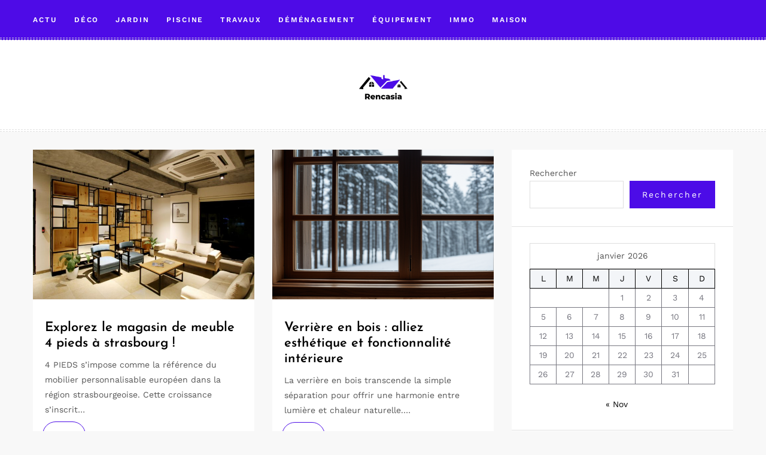

--- FILE ---
content_type: text/html; charset=UTF-8
request_url: https://www.rencasia.com/
body_size: 15266
content:
<!doctype html>
<html class="no-js" lang="fr-FR">
<head>
	<meta charset="UTF-8">
	<meta name="viewport" content="width=device-width, initial-scale=1">
	<link rel="profile" href="https://gmpg.org/xfn/11">

	<meta name='robots' content='index, follow, max-image-preview:large, max-snippet:-1, max-video-preview:-1' />
	<style>img:is([sizes="auto" i], [sizes^="auto," i]) { contain-intrinsic-size: 3000px 1500px }</style>
	
	<!-- This site is optimized with the Yoast SEO plugin v26.3 - https://yoast.com/wordpress/plugins/seo/ -->
	<title>Rencasia - Il est temps de penser à Votre maison.</title>
<link data-wpr-hosted-gf-parameters="family=Josefin%20Sans%3A300%2C600%7CWork%20Sans%3A400%2C500%2C600%2C700&subset=latin%2Clatin-ext&display=swap" href="https://www.rencasia.com/wp-content/cache/fonts/1/google-fonts/css/2/4/0/da60f1190177350b7c2f2f18e81f0.css" rel="stylesheet">
	<meta name="description" content="Il est temps de penser à Votre maison." />
	<link rel="canonical" href="https://www.rencasia.com/" />
	<link rel="next" href="https://www.rencasia.com/page/2/" />
	<meta property="og:locale" content="fr_FR" />
	<meta property="og:type" content="website" />
	<meta property="og:title" content="Rencasia" />
	<meta property="og:description" content="Il est temps de penser à Votre maison." />
	<meta property="og:url" content="https://www.rencasia.com/" />
	<meta property="og:site_name" content="Rencasia" />
	<meta name="twitter:card" content="summary_large_image" />
	<script type="application/ld+json" class="yoast-schema-graph">{"@context":"https://schema.org","@graph":[{"@type":"CollectionPage","@id":"https://www.rencasia.com/","url":"https://www.rencasia.com/","name":"Rencasia - Il est temps de penser à Votre maison.","isPartOf":{"@id":"https://www.rencasia.com/#website"},"about":{"@id":"https://www.rencasia.com/#organization"},"description":"Il est temps de penser à Votre maison.","breadcrumb":{"@id":"https://www.rencasia.com/#breadcrumb"},"inLanguage":"fr-FR"},{"@type":"BreadcrumbList","@id":"https://www.rencasia.com/#breadcrumb","itemListElement":[{"@type":"ListItem","position":1,"name":"Accueil"}]},{"@type":"WebSite","@id":"https://www.rencasia.com/#website","url":"https://www.rencasia.com/","name":"Rencasia","description":"Il est temps de penser à Votre maison.","publisher":{"@id":"https://www.rencasia.com/#organization"},"potentialAction":[{"@type":"SearchAction","target":{"@type":"EntryPoint","urlTemplate":"https://www.rencasia.com/?s={search_term_string}"},"query-input":{"@type":"PropertyValueSpecification","valueRequired":true,"valueName":"search_term_string"}}],"inLanguage":"fr-FR"},{"@type":"Organization","@id":"https://www.rencasia.com/#organization","name":"Rencasia","url":"https://www.rencasia.com/","logo":{"@type":"ImageObject","inLanguage":"fr-FR","@id":"https://www.rencasia.com/#/schema/logo/image/","url":"https://www.rencasia.com/wp-content/uploads/2023/02/cropped-Logo-Rencasia-1.png","contentUrl":"https://www.rencasia.com/wp-content/uploads/2023/02/cropped-Logo-Rencasia-1.png","width":500,"height":198,"caption":"Rencasia"},"image":{"@id":"https://www.rencasia.com/#/schema/logo/image/"}}]}</script>
	<!-- / Yoast SEO plugin. -->


<link rel='dns-prefetch' href='//fonts.googleapis.com' />
<link href='https://fonts.gstatic.com' crossorigin rel='preconnect' />
<link rel="alternate" type="application/rss+xml" title="Rencasia &raquo; Flux" href="https://www.rencasia.com/feed/" />
<link rel="alternate" type="application/rss+xml" title="Rencasia &raquo; Flux des commentaires" href="https://www.rencasia.com/comments/feed/" />
<link data-minify="1" rel='stylesheet' id='slick-css' href='https://www.rencasia.com/wp-content/cache/background-css/1/www.rencasia.com/wp-content/cache/min/1/wp-content/themes/memory/lib/assets/css/slick.css?ver=1741036341&wpr_t=1768681370' type='text/css' media='all' />
<link data-minify="1" rel='stylesheet' id='gt-addons-style-css' href='https://www.rencasia.com/wp-content/cache/min/1/wp-content/themes/memory/lib/style.css?ver=1741036341' type='text/css' media='all' />

<style id='wp-emoji-styles-inline-css' type='text/css'>

	img.wp-smiley, img.emoji {
		display: inline !important;
		border: none !important;
		box-shadow: none !important;
		height: 1em !important;
		width: 1em !important;
		margin: 0 0.07em !important;
		vertical-align: -0.1em !important;
		background: none !important;
		padding: 0 !important;
	}
</style>
<link rel='stylesheet' id='wp-block-library-css' href='https://www.rencasia.com/wp-includes/css/dist/block-library/style.min.css?ver=6.8.3' type='text/css' media='all' />
<style id='classic-theme-styles-inline-css' type='text/css'>
/*! This file is auto-generated */
.wp-block-button__link{color:#fff;background-color:#32373c;border-radius:9999px;box-shadow:none;text-decoration:none;padding:calc(.667em + 2px) calc(1.333em + 2px);font-size:1.125em}.wp-block-file__button{background:#32373c;color:#fff;text-decoration:none}
</style>
<style id='global-styles-inline-css' type='text/css'>
:root{--wp--preset--aspect-ratio--square: 1;--wp--preset--aspect-ratio--4-3: 4/3;--wp--preset--aspect-ratio--3-4: 3/4;--wp--preset--aspect-ratio--3-2: 3/2;--wp--preset--aspect-ratio--2-3: 2/3;--wp--preset--aspect-ratio--16-9: 16/9;--wp--preset--aspect-ratio--9-16: 9/16;--wp--preset--color--black: #000000;--wp--preset--color--cyan-bluish-gray: #abb8c3;--wp--preset--color--white: #ffffff;--wp--preset--color--pale-pink: #f78da7;--wp--preset--color--vivid-red: #e11e2f;--wp--preset--color--luminous-vivid-orange: #ff6900;--wp--preset--color--luminous-vivid-amber: #fcb900;--wp--preset--color--light-green-cyan: #7bdcb5;--wp--preset--color--vivid-green-cyan: #00d084;--wp--preset--color--pale-cyan-blue: #8ed1fc;--wp--preset--color--vivid-cyan-blue: #0693e3;--wp--preset--color--vivid-purple: #9b51e0;--wp--preset--color--strong-cyan: #00a6b6;--wp--preset--color--slightly-desaturated-pink: #cc95b5;--wp--preset--color--vivid-blue: #1991f0;--wp--preset--color--strong-chartreuse-green: #6ca53a;--wp--preset--color--slightly-desaturated-orange: #c9a978;--wp--preset--color--very-light-blue: #7076fe;--wp--preset--gradient--vivid-cyan-blue-to-vivid-purple: linear-gradient(135deg,rgba(6,147,227,1) 0%,rgb(155,81,224) 100%);--wp--preset--gradient--light-green-cyan-to-vivid-green-cyan: linear-gradient(135deg,rgb(122,220,180) 0%,rgb(0,208,130) 100%);--wp--preset--gradient--luminous-vivid-amber-to-luminous-vivid-orange: linear-gradient(135deg,rgba(252,185,0,1) 0%,rgba(255,105,0,1) 100%);--wp--preset--gradient--luminous-vivid-orange-to-vivid-red: linear-gradient(135deg,rgba(255,105,0,1) 0%,rgb(207,46,46) 100%);--wp--preset--gradient--very-light-gray-to-cyan-bluish-gray: linear-gradient(135deg,rgb(238,238,238) 0%,rgb(169,184,195) 100%);--wp--preset--gradient--cool-to-warm-spectrum: linear-gradient(135deg,rgb(74,234,220) 0%,rgb(151,120,209) 20%,rgb(207,42,186) 40%,rgb(238,44,130) 60%,rgb(251,105,98) 80%,rgb(254,248,76) 100%);--wp--preset--gradient--blush-light-purple: linear-gradient(135deg,rgb(255,206,236) 0%,rgb(152,150,240) 100%);--wp--preset--gradient--blush-bordeaux: linear-gradient(135deg,rgb(254,205,165) 0%,rgb(254,45,45) 50%,rgb(107,0,62) 100%);--wp--preset--gradient--luminous-dusk: linear-gradient(135deg,rgb(255,203,112) 0%,rgb(199,81,192) 50%,rgb(65,88,208) 100%);--wp--preset--gradient--pale-ocean: linear-gradient(135deg,rgb(255,245,203) 0%,rgb(182,227,212) 50%,rgb(51,167,181) 100%);--wp--preset--gradient--electric-grass: linear-gradient(135deg,rgb(202,248,128) 0%,rgb(113,206,126) 100%);--wp--preset--gradient--midnight: linear-gradient(135deg,rgb(2,3,129) 0%,rgb(40,116,252) 100%);--wp--preset--font-size--small: 13px;--wp--preset--font-size--medium: 20px;--wp--preset--font-size--large: 36px;--wp--preset--font-size--x-large: 42px;--wp--preset--spacing--20: 0.44rem;--wp--preset--spacing--30: 0.67rem;--wp--preset--spacing--40: 1rem;--wp--preset--spacing--50: 1.5rem;--wp--preset--spacing--60: 2.25rem;--wp--preset--spacing--70: 3.38rem;--wp--preset--spacing--80: 5.06rem;--wp--preset--shadow--natural: 6px 6px 9px rgba(0, 0, 0, 0.2);--wp--preset--shadow--deep: 12px 12px 50px rgba(0, 0, 0, 0.4);--wp--preset--shadow--sharp: 6px 6px 0px rgba(0, 0, 0, 0.2);--wp--preset--shadow--outlined: 6px 6px 0px -3px rgba(255, 255, 255, 1), 6px 6px rgba(0, 0, 0, 1);--wp--preset--shadow--crisp: 6px 6px 0px rgba(0, 0, 0, 1);}:where(.is-layout-flex){gap: 0.5em;}:where(.is-layout-grid){gap: 0.5em;}body .is-layout-flex{display: flex;}.is-layout-flex{flex-wrap: wrap;align-items: center;}.is-layout-flex > :is(*, div){margin: 0;}body .is-layout-grid{display: grid;}.is-layout-grid > :is(*, div){margin: 0;}:where(.wp-block-columns.is-layout-flex){gap: 2em;}:where(.wp-block-columns.is-layout-grid){gap: 2em;}:where(.wp-block-post-template.is-layout-flex){gap: 1.25em;}:where(.wp-block-post-template.is-layout-grid){gap: 1.25em;}.has-black-color{color: var(--wp--preset--color--black) !important;}.has-cyan-bluish-gray-color{color: var(--wp--preset--color--cyan-bluish-gray) !important;}.has-white-color{color: var(--wp--preset--color--white) !important;}.has-pale-pink-color{color: var(--wp--preset--color--pale-pink) !important;}.has-vivid-red-color{color: var(--wp--preset--color--vivid-red) !important;}.has-luminous-vivid-orange-color{color: var(--wp--preset--color--luminous-vivid-orange) !important;}.has-luminous-vivid-amber-color{color: var(--wp--preset--color--luminous-vivid-amber) !important;}.has-light-green-cyan-color{color: var(--wp--preset--color--light-green-cyan) !important;}.has-vivid-green-cyan-color{color: var(--wp--preset--color--vivid-green-cyan) !important;}.has-pale-cyan-blue-color{color: var(--wp--preset--color--pale-cyan-blue) !important;}.has-vivid-cyan-blue-color{color: var(--wp--preset--color--vivid-cyan-blue) !important;}.has-vivid-purple-color{color: var(--wp--preset--color--vivid-purple) !important;}.has-black-background-color{background-color: var(--wp--preset--color--black) !important;}.has-cyan-bluish-gray-background-color{background-color: var(--wp--preset--color--cyan-bluish-gray) !important;}.has-white-background-color{background-color: var(--wp--preset--color--white) !important;}.has-pale-pink-background-color{background-color: var(--wp--preset--color--pale-pink) !important;}.has-vivid-red-background-color{background-color: var(--wp--preset--color--vivid-red) !important;}.has-luminous-vivid-orange-background-color{background-color: var(--wp--preset--color--luminous-vivid-orange) !important;}.has-luminous-vivid-amber-background-color{background-color: var(--wp--preset--color--luminous-vivid-amber) !important;}.has-light-green-cyan-background-color{background-color: var(--wp--preset--color--light-green-cyan) !important;}.has-vivid-green-cyan-background-color{background-color: var(--wp--preset--color--vivid-green-cyan) !important;}.has-pale-cyan-blue-background-color{background-color: var(--wp--preset--color--pale-cyan-blue) !important;}.has-vivid-cyan-blue-background-color{background-color: var(--wp--preset--color--vivid-cyan-blue) !important;}.has-vivid-purple-background-color{background-color: var(--wp--preset--color--vivid-purple) !important;}.has-black-border-color{border-color: var(--wp--preset--color--black) !important;}.has-cyan-bluish-gray-border-color{border-color: var(--wp--preset--color--cyan-bluish-gray) !important;}.has-white-border-color{border-color: var(--wp--preset--color--white) !important;}.has-pale-pink-border-color{border-color: var(--wp--preset--color--pale-pink) !important;}.has-vivid-red-border-color{border-color: var(--wp--preset--color--vivid-red) !important;}.has-luminous-vivid-orange-border-color{border-color: var(--wp--preset--color--luminous-vivid-orange) !important;}.has-luminous-vivid-amber-border-color{border-color: var(--wp--preset--color--luminous-vivid-amber) !important;}.has-light-green-cyan-border-color{border-color: var(--wp--preset--color--light-green-cyan) !important;}.has-vivid-green-cyan-border-color{border-color: var(--wp--preset--color--vivid-green-cyan) !important;}.has-pale-cyan-blue-border-color{border-color: var(--wp--preset--color--pale-cyan-blue) !important;}.has-vivid-cyan-blue-border-color{border-color: var(--wp--preset--color--vivid-cyan-blue) !important;}.has-vivid-purple-border-color{border-color: var(--wp--preset--color--vivid-purple) !important;}.has-vivid-cyan-blue-to-vivid-purple-gradient-background{background: var(--wp--preset--gradient--vivid-cyan-blue-to-vivid-purple) !important;}.has-light-green-cyan-to-vivid-green-cyan-gradient-background{background: var(--wp--preset--gradient--light-green-cyan-to-vivid-green-cyan) !important;}.has-luminous-vivid-amber-to-luminous-vivid-orange-gradient-background{background: var(--wp--preset--gradient--luminous-vivid-amber-to-luminous-vivid-orange) !important;}.has-luminous-vivid-orange-to-vivid-red-gradient-background{background: var(--wp--preset--gradient--luminous-vivid-orange-to-vivid-red) !important;}.has-very-light-gray-to-cyan-bluish-gray-gradient-background{background: var(--wp--preset--gradient--very-light-gray-to-cyan-bluish-gray) !important;}.has-cool-to-warm-spectrum-gradient-background{background: var(--wp--preset--gradient--cool-to-warm-spectrum) !important;}.has-blush-light-purple-gradient-background{background: var(--wp--preset--gradient--blush-light-purple) !important;}.has-blush-bordeaux-gradient-background{background: var(--wp--preset--gradient--blush-bordeaux) !important;}.has-luminous-dusk-gradient-background{background: var(--wp--preset--gradient--luminous-dusk) !important;}.has-pale-ocean-gradient-background{background: var(--wp--preset--gradient--pale-ocean) !important;}.has-electric-grass-gradient-background{background: var(--wp--preset--gradient--electric-grass) !important;}.has-midnight-gradient-background{background: var(--wp--preset--gradient--midnight) !important;}.has-small-font-size{font-size: var(--wp--preset--font-size--small) !important;}.has-medium-font-size{font-size: var(--wp--preset--font-size--medium) !important;}.has-large-font-size{font-size: var(--wp--preset--font-size--large) !important;}.has-x-large-font-size{font-size: var(--wp--preset--font-size--x-large) !important;}
:where(.wp-block-post-template.is-layout-flex){gap: 1.25em;}:where(.wp-block-post-template.is-layout-grid){gap: 1.25em;}
:where(.wp-block-columns.is-layout-flex){gap: 2em;}:where(.wp-block-columns.is-layout-grid){gap: 2em;}
:root :where(.wp-block-pullquote){font-size: 1.5em;line-height: 1.6;}
</style>
<link data-minify="1" rel='stylesheet' id='parent-style-css' href='https://www.rencasia.com/wp-content/cache/background-css/1/www.rencasia.com/wp-content/cache/min/1/wp-content/themes/memory/style.css?ver=1741036341&wpr_t=1768681370' type='text/css' media='all' />
<link data-minify="1" rel='stylesheet' id='child-style-css' href='https://www.rencasia.com/wp-content/cache/min/1/wp-content/themes/memory-child/style.css?ver=1741036341' type='text/css' media='all' />
<link data-minify="1" rel='stylesheet' id='icofont-css' href='https://www.rencasia.com/wp-content/cache/min/1/wp-content/themes/memory/css/icofont.css?ver=1741036341' type='text/css' media='all' />
<link data-minify="1" rel='stylesheet' id='memory-css' href='https://www.rencasia.com/wp-content/cache/min/1/wp-content/themes/memory-child/style.css?ver=1741036341' type='text/css' media='all' />
<style id='rocket-lazyload-inline-css' type='text/css'>
.rll-youtube-player{position:relative;padding-bottom:56.23%;height:0;overflow:hidden;max-width:100%;}.rll-youtube-player:focus-within{outline: 2px solid currentColor;outline-offset: 5px;}.rll-youtube-player iframe{position:absolute;top:0;left:0;width:100%;height:100%;z-index:100;background:0 0}.rll-youtube-player img{bottom:0;display:block;left:0;margin:auto;max-width:100%;width:100%;position:absolute;right:0;top:0;border:none;height:auto;-webkit-transition:.4s all;-moz-transition:.4s all;transition:.4s all}.rll-youtube-player img:hover{-webkit-filter:brightness(75%)}.rll-youtube-player .play{height:100%;width:100%;left:0;top:0;position:absolute;background:var(--wpr-bg-60cf9412-be64-406b-acd0-6a0b4fecb24c) no-repeat center;background-color: transparent !important;cursor:pointer;border:none;}.wp-embed-responsive .wp-has-aspect-ratio .rll-youtube-player{position:absolute;padding-bottom:0;width:100%;height:100%;top:0;bottom:0;left:0;right:0}
</style>
<script type="text/javascript" src="https://www.rencasia.com/wp-includes/js/jquery/jquery.min.js?ver=3.7.1" id="jquery-core-js"></script>
<script type="text/javascript" src="https://www.rencasia.com/wp-includes/js/jquery/jquery-migrate.min.js?ver=3.4.1" id="jquery-migrate-js"></script>
<link rel="https://api.w.org/" href="https://www.rencasia.com/wp-json/" /><link rel="EditURI" type="application/rsd+xml" title="RSD" href="https://www.rencasia.com/xmlrpc.php?rsd" />
<meta name="generator" content="WordPress 6.8.3" />
<meta name="robots" content="noarchive">	<script>document.documentElement.className = document.documentElement.className.replace( 'no-js', 'js' );</script>
	<style type="text/css" id="custom-background-css">
body.custom-background { background-image: var(--wpr-bg-0f3188c5-8ff8-49e0-872e-04c56d224e12); background-position: left top; background-size: cover; background-repeat: no-repeat; background-attachment: fixed; }
</style>
	<link rel="icon" href="https://www.rencasia.com/wp-content/uploads/2023/02/cropped-cropped-Logo-Rencasia-1-32x32.png" sizes="32x32" />
<link rel="icon" href="https://www.rencasia.com/wp-content/uploads/2023/02/cropped-cropped-Logo-Rencasia-1-192x192.png" sizes="192x192" />
<link rel="apple-touch-icon" href="https://www.rencasia.com/wp-content/uploads/2023/02/cropped-cropped-Logo-Rencasia-1-180x180.png" />
<meta name="msapplication-TileImage" content="https://www.rencasia.com/wp-content/uploads/2023/02/cropped-cropped-Logo-Rencasia-1-270x270.png" />
<noscript><style id="rocket-lazyload-nojs-css">.rll-youtube-player, [data-lazy-src]{display:none !important;}</style></noscript><style id="wpr-lazyload-bg-container"></style><style id="wpr-lazyload-bg-exclusion"></style>
<noscript>
<style id="wpr-lazyload-bg-nostyle">.slick-loading .slick-list{--wpr-bg-9269fb87-8850-4bd3-9d80-f9f877d29e8b: url('https://www.rencasia.com/wp-content/themes/memory/lib/assets/css/ajax-loader.gif');}body.bg_pattern_1.bg_pattern_1{--wpr-bg-c0ba807c-7950-42c4-a5fe-8d9aaa4aab6c: url('https://www.rencasia.com/wp-content/themes/memory/images/bg_pattern/style1.png');}body.bg_pattern_2.bg_pattern_2{--wpr-bg-3ea4e39a-a596-4d43-bdac-e7fd760817ce: url('https://www.rencasia.com/wp-content/themes/memory/images/bg_pattern/style2.png');}body.bg_pattern_3.bg_pattern_3{--wpr-bg-371342cf-05ed-4f1f-9797-f99c2c3e77df: url('https://www.rencasia.com/wp-content/themes/memory/images/bg_pattern/style3.png');}body.bg_pattern_4.bg_pattern_4{--wpr-bg-6a90fdf7-0dd2-4f6a-83e2-4e5b530d7319: url('https://www.rencasia.com/wp-content/themes/memory/images/bg_pattern/style4.png');}body.bg_pattern_5.bg_pattern_5{--wpr-bg-76467913-775d-4f5f-8af1-f150be74a61d: url('https://www.rencasia.com/wp-content/themes/memory/images/bg_pattern/style5.png');}blockquote:before{--wpr-bg-f77ec340-84d2-4dc4-bf69-35486195772b: url('https://www.rencasia.com/wp-content/themes/memory/images/quote.png');}.rll-youtube-player .play{--wpr-bg-60cf9412-be64-406b-acd0-6a0b4fecb24c: url('https://www.rencasia.com/wp-content/plugins/wp-rocket/assets/img/youtube.png');}body.custom-background{--wpr-bg-0f3188c5-8ff8-49e0-872e-04c56d224e12: url('https://rencasia.com/wp-content/uploads/2023/02/Fond-maison-11.jpg');}</style>
</noscript>
<script type="application/javascript">const rocket_pairs = [{"selector":".slick-loading .slick-list","style":".slick-loading .slick-list{--wpr-bg-9269fb87-8850-4bd3-9d80-f9f877d29e8b: url('https:\/\/www.rencasia.com\/wp-content\/themes\/memory\/lib\/assets\/css\/ajax-loader.gif');}","hash":"9269fb87-8850-4bd3-9d80-f9f877d29e8b","url":"https:\/\/www.rencasia.com\/wp-content\/themes\/memory\/lib\/assets\/css\/ajax-loader.gif"},{"selector":"body.bg_pattern_1.bg_pattern_1","style":"body.bg_pattern_1.bg_pattern_1{--wpr-bg-c0ba807c-7950-42c4-a5fe-8d9aaa4aab6c: url('https:\/\/www.rencasia.com\/wp-content\/themes\/memory\/images\/bg_pattern\/style1.png');}","hash":"c0ba807c-7950-42c4-a5fe-8d9aaa4aab6c","url":"https:\/\/www.rencasia.com\/wp-content\/themes\/memory\/images\/bg_pattern\/style1.png"},{"selector":"body.bg_pattern_2.bg_pattern_2","style":"body.bg_pattern_2.bg_pattern_2{--wpr-bg-3ea4e39a-a596-4d43-bdac-e7fd760817ce: url('https:\/\/www.rencasia.com\/wp-content\/themes\/memory\/images\/bg_pattern\/style2.png');}","hash":"3ea4e39a-a596-4d43-bdac-e7fd760817ce","url":"https:\/\/www.rencasia.com\/wp-content\/themes\/memory\/images\/bg_pattern\/style2.png"},{"selector":"body.bg_pattern_3.bg_pattern_3","style":"body.bg_pattern_3.bg_pattern_3{--wpr-bg-371342cf-05ed-4f1f-9797-f99c2c3e77df: url('https:\/\/www.rencasia.com\/wp-content\/themes\/memory\/images\/bg_pattern\/style3.png');}","hash":"371342cf-05ed-4f1f-9797-f99c2c3e77df","url":"https:\/\/www.rencasia.com\/wp-content\/themes\/memory\/images\/bg_pattern\/style3.png"},{"selector":"body.bg_pattern_4.bg_pattern_4","style":"body.bg_pattern_4.bg_pattern_4{--wpr-bg-6a90fdf7-0dd2-4f6a-83e2-4e5b530d7319: url('https:\/\/www.rencasia.com\/wp-content\/themes\/memory\/images\/bg_pattern\/style4.png');}","hash":"6a90fdf7-0dd2-4f6a-83e2-4e5b530d7319","url":"https:\/\/www.rencasia.com\/wp-content\/themes\/memory\/images\/bg_pattern\/style4.png"},{"selector":"body.bg_pattern_5.bg_pattern_5","style":"body.bg_pattern_5.bg_pattern_5{--wpr-bg-76467913-775d-4f5f-8af1-f150be74a61d: url('https:\/\/www.rencasia.com\/wp-content\/themes\/memory\/images\/bg_pattern\/style5.png');}","hash":"76467913-775d-4f5f-8af1-f150be74a61d","url":"https:\/\/www.rencasia.com\/wp-content\/themes\/memory\/images\/bg_pattern\/style5.png"},{"selector":"blockquote","style":"blockquote:before{--wpr-bg-f77ec340-84d2-4dc4-bf69-35486195772b: url('https:\/\/www.rencasia.com\/wp-content\/themes\/memory\/images\/quote.png');}","hash":"f77ec340-84d2-4dc4-bf69-35486195772b","url":"https:\/\/www.rencasia.com\/wp-content\/themes\/memory\/images\/quote.png"},{"selector":".rll-youtube-player .play","style":".rll-youtube-player .play{--wpr-bg-60cf9412-be64-406b-acd0-6a0b4fecb24c: url('https:\/\/www.rencasia.com\/wp-content\/plugins\/wp-rocket\/assets\/img\/youtube.png');}","hash":"60cf9412-be64-406b-acd0-6a0b4fecb24c","url":"https:\/\/www.rencasia.com\/wp-content\/plugins\/wp-rocket\/assets\/img\/youtube.png"},{"selector":"body.custom-background","style":"body.custom-background{--wpr-bg-0f3188c5-8ff8-49e0-872e-04c56d224e12: url('https:\/\/rencasia.com\/wp-content\/uploads\/2023\/02\/Fond-maison-11.jpg');}","hash":"0f3188c5-8ff8-49e0-872e-04c56d224e12","url":"https:\/\/rencasia.com\/wp-content\/uploads\/2023\/02\/Fond-maison-11.jpg"}]; const rocket_excluded_pairs = [];</script><meta name="generator" content="WP Rocket 3.20.0.3" data-wpr-features="wpr_lazyload_css_bg_img wpr_minify_js wpr_lazyload_images wpr_lazyload_iframes wpr_minify_css wpr_preload_links wpr_host_fonts_locally" /></head>

<body
	class="home blog custom-background wp-custom-logo wp-embed-responsive wp-theme-memory wp-child-theme-memory-child hfeed sticky-header sticky-sidebar site-title-hidden site-description-hidden footer-title-hidden footer-description-hidden searchform-modal header-menu slideout-sidebar-enabel dropdown-widget-navmenu"
	data-amp-bind-class="navMenuToggledOn ? [&quot;home&quot;,&quot;blog&quot;,&quot;custom-background&quot;,&quot;wp-custom-logo&quot;,&quot;wp-embed-responsive&quot;,&quot;wp-theme-memory&quot;,&quot;wp-child-theme-memory-child&quot;,&quot;hfeed&quot;,&quot;sticky-header&quot;,&quot;sticky-sidebar&quot;,&quot;site-title-hidden&quot;,&quot;site-description-hidden&quot;,&quot;footer-title-hidden&quot;,&quot;footer-description-hidden&quot;,&quot;searchform-modal&quot;,&quot;header-menu&quot;,&quot;slideout-sidebar-enabel&quot;,&quot;dropdown-widget-navmenu&quot;].concat( &quot;slideout-sidebar-open&quot; ) : [&quot;home&quot;,&quot;blog&quot;,&quot;custom-background&quot;,&quot;wp-custom-logo&quot;,&quot;wp-embed-responsive&quot;,&quot;wp-theme-memory&quot;,&quot;wp-child-theme-memory-child&quot;,&quot;hfeed&quot;,&quot;sticky-header&quot;,&quot;sticky-sidebar&quot;,&quot;site-title-hidden&quot;,&quot;site-description-hidden&quot;,&quot;footer-title-hidden&quot;,&quot;footer-description-hidden&quot;,&quot;searchform-modal&quot;,&quot;header-menu&quot;,&quot;slideout-sidebar-enabel&quot;,&quot;dropdown-widget-navmenu&quot;]"
>
	<div data-rocket-location-hash="54257ff4dc2eb7aae68fa23eb5f11e06" id="page" class="site">
		<span
			class="page-overlay"
			role="button"
			tabindex="-1"
					></span>
		<a class="skip-link screen-reader-text" href="#content">Aller au contenu</a>
		<header data-rocket-location-hash="fc409f86088b20b81d38a444febf083b" id="masthead" class="site-header">

			<div data-rocket-location-hash="7eb98ce701208cb0e88874fc10f40194" id="header-top" class="header-top">
				<div class="container">

					<nav id="site-navigation" class="main-navigation">
						<div class="menu-mainmenu-container"><ul id="primary-menu" class="menu"><li id="menu-item-13" class="menu-item menu-item-type-taxonomy menu-item-object-category menu-item-13"><a href="https://www.rencasia.com/category/actu/">Actu</a></li>
<li id="menu-item-14" class="menu-item menu-item-type-taxonomy menu-item-object-category menu-item-14"><a href="https://www.rencasia.com/category/deco/">Déco</a></li>
<li id="menu-item-15" class="menu-item menu-item-type-taxonomy menu-item-object-category menu-item-15"><a href="https://www.rencasia.com/category/jardin/">Jardin</a></li>
<li id="menu-item-16" class="menu-item menu-item-type-taxonomy menu-item-object-category menu-item-16"><a href="https://www.rencasia.com/category/piscine/">Piscine</a></li>
<li id="menu-item-17" class="menu-item menu-item-type-taxonomy menu-item-object-category menu-item-17"><a href="https://www.rencasia.com/category/travaux/">Travaux</a></li>
<li id="menu-item-18" class="menu-item menu-item-type-taxonomy menu-item-object-category menu-item-18"><a href="https://www.rencasia.com/category/demenagement/">Déménagement</a></li>
<li id="menu-item-19" class="menu-item menu-item-type-taxonomy menu-item-object-category menu-item-19"><a href="https://www.rencasia.com/category/equipement/">Équipement</a></li>
<li id="menu-item-20" class="menu-item menu-item-type-taxonomy menu-item-object-category menu-item-20"><a href="https://www.rencasia.com/category/immo/">Immo</a></li>
<li id="menu-item-21" class="menu-item menu-item-type-taxonomy menu-item-object-category menu-item-21"><a href="https://www.rencasia.com/category/maison/">Maison</a></li>
</ul></div>					</nav><!-- #site-navigation -->

					
<div class="header__search">
	<a
		href="#" class="search-toggle"
		role="button" tabindex="0"
			><i class="fa fa-search"></i></a>

	<div class="search-popup">
		<div
			class="search-popup-bg"
			role="button"
			tabindex="0"
					></div>

		
<form role="search" method="get" class="search-form" action="https://www.rencasia.com/">
	<label>
		<span class="screen-reader-text">Recherche pour :</span>
		<input type="text" class="search-field" placeholder="Saisissez et appuyez sur Entrée…" value="" name="s">
	</label>
	<button type="submit" class="search-submit">
		<i class="icofont icofont-search"></i>
		<span class="screen-reader-text">Rechercher</span>
	</button>
</form>
	</div>
</div>

	
					<button id="site-navigation-open" class="menu-toggle" aria-controls="sidebar-menu" aria-expanded="false">
						<span class="menu-text">Menu</span>
					</button>
				</div>
			</div>
			<div data-rocket-location-hash="656e827379365eb254a982cce91fc502" class="header-branding">
				<div class="site-branding">

				<a href="https://www.rencasia.com/" class="custom-logo-link" rel="home" aria-current="page"><img width="500" height="198" src="data:image/svg+xml,%3Csvg%20xmlns='http://www.w3.org/2000/svg'%20viewBox='0%200%20500%20198'%3E%3C/svg%3E" class="custom-logo" alt="Rencasia" decoding="async" fetchpriority="high" data-lazy-srcset="https://www.rencasia.com/wp-content/uploads/2023/02/cropped-Logo-Rencasia-1.png 500w, https://www.rencasia.com/wp-content/uploads/2023/02/cropped-Logo-Rencasia-1-300x119.png 300w" data-lazy-sizes="(max-width: 500px) 100vw, 500px" data-lazy-src="https://www.rencasia.com/wp-content/uploads/2023/02/cropped-Logo-Rencasia-1.png" /><noscript><img width="500" height="198" src="https://www.rencasia.com/wp-content/uploads/2023/02/cropped-Logo-Rencasia-1.png" class="custom-logo" alt="Rencasia" decoding="async" fetchpriority="high" srcset="https://www.rencasia.com/wp-content/uploads/2023/02/cropped-Logo-Rencasia-1.png 500w, https://www.rencasia.com/wp-content/uploads/2023/02/cropped-Logo-Rencasia-1-300x119.png 300w" sizes="(max-width: 500px) 100vw, 500px" /></noscript></a>
									<h1 class="site-title">
						<a href="https://www.rencasia.com/" rel="home">Rencasia</a>
					</h1>
				
										<div class="site-description">
						Il est temps de penser à Votre maison.					</div>
									</div><!-- .site-branding -->

							</div>

		</header><!-- #masthead -->




	<div data-rocket-location-hash="595d943ee05848cdfea111ae6e6fbd83" id="content" class="site-content">
<div data-rocket-location-hash="c415f50911afb55ddbd900185e316c4a" class="blog-grid-sidebar container">
	<main class="row">
		<div class="col-md-8">
			<div id="load-more-posts" class="row load-more-post">
				<div class="blog-article col-md-6">
<article id="post-711" class="has-thumbnail post-711 post type-post status-publish format-standard has-post-thumbnail hentry category-deco no-margin">

		<div class="entry-media">
		
		<a class="post-thumbnail" href="https://www.rencasia.com/explorez-le-magasin-de-meuble-4-pieds-a-strasbourg/" aria-hidden="true">
			<img width="770" height="450" src="data:image/svg+xml,%3Csvg%20xmlns='http://www.w3.org/2000/svg'%20viewBox='0%200%20770%20450'%3E%3C/svg%3E" class="attachment-memory-thumbnails-2 size-memory-thumbnails-2 wp-post-image" alt="" decoding="async" data-lazy-src="https://www.rencasia.com/wp-content/uploads/2025/11/temp-imagejpg-770x450.jpg" /><noscript><img width="770" height="450" src="https://www.rencasia.com/wp-content/uploads/2025/11/temp-imagejpg-770x450.jpg" class="attachment-memory-thumbnails-2 size-memory-thumbnails-2 wp-post-image" alt="" decoding="async" /></noscript>		</a>

			</div>

	<div class="article-container">
		<header class="entry-header">
		
			<div class="entry-meta">
							</div><!-- .entry-meta -->
		</header><!-- .entry-header -->

		<h2 class="entry-title"><a href="https://www.rencasia.com/explorez-le-magasin-de-meuble-4-pieds-a-strasbourg/" rel="bookmark">Explorez le magasin de meuble 4 pieds à strasbourg !</a></h2>
		<div class="entry-content">
			<p>4 PIEDS s&rsquo;impose comme la référence du mobilier personnalisable européen dans la région strasbourgeoise. Cette croissance s&rsquo;inscrit&hellip;</p>
		</div><!-- .entry-content -->

		<footer class="entry-footer">

			
			<p class="link-more">
				<a href="https://www.rencasia.com/explorez-le-magasin-de-meuble-4-pieds-a-strasbourg/" class="btn btn-primary">Read More</a>
			</p>
		</footer><!-- .entry-footer -->
	</div>

</article><!-- #post-711 -->
</div><div class="blog-article col-md-6">
<article id="post-691" class="has-thumbnail post-691 post type-post status-publish format-standard has-post-thumbnail hentry category-equipement no-margin">

		<div class="entry-media">
		
		<a class="post-thumbnail" href="https://www.rencasia.com/verriere-en-bois-alliez-esthetique-et-fonctionnalite-interieure/" aria-hidden="true">
			<img width="770" height="450" src="data:image/svg+xml,%3Csvg%20xmlns='http://www.w3.org/2000/svg'%20viewBox='0%200%20770%20450'%3E%3C/svg%3E" class="attachment-memory-thumbnails-2 size-memory-thumbnails-2 wp-post-image" alt="" decoding="async" data-lazy-src="https://www.rencasia.com/wp-content/uploads/2025/10/temp-imagejpg-770x450.png" /><noscript><img width="770" height="450" src="https://www.rencasia.com/wp-content/uploads/2025/10/temp-imagejpg-770x450.png" class="attachment-memory-thumbnails-2 size-memory-thumbnails-2 wp-post-image" alt="" decoding="async" /></noscript>		</a>

			</div>

	<div class="article-container">
		<header class="entry-header">
		
			<div class="entry-meta">
							</div><!-- .entry-meta -->
		</header><!-- .entry-header -->

		<h2 class="entry-title"><a href="https://www.rencasia.com/verriere-en-bois-alliez-esthetique-et-fonctionnalite-interieure/" rel="bookmark">Verrière en bois : alliez esthétique et fonctionnalité intérieure</a></h2>
		<div class="entry-content">
			<p>La verrière en bois transcende la simple séparation pour offrir une harmonie entre lumière et chaleur naturelle.&hellip;</p>
		</div><!-- .entry-content -->

		<footer class="entry-footer">

			
			<p class="link-more">
				<a href="https://www.rencasia.com/verriere-en-bois-alliez-esthetique-et-fonctionnalite-interieure/" class="btn btn-primary">Read More</a>
			</p>
		</footer><!-- .entry-footer -->
	</div>

</article><!-- #post-691 -->
</div><div class="blog-article col-md-6">
<article id="post-703" class="has-thumbnail post-703 post type-post status-publish format-standard has-post-thumbnail hentry category-travaux no-margin">

		<div class="entry-media">
		
		<a class="post-thumbnail" href="https://www.rencasia.com/optimisez-votre-projet-de-renovation-avec-mon-accompagnateur-renov/" aria-hidden="true">
			<img width="770" height="450" src="data:image/svg+xml,%3Csvg%20xmlns='http://www.w3.org/2000/svg'%20viewBox='0%200%20770%20450'%3E%3C/svg%3E" class="attachment-memory-thumbnails-2 size-memory-thumbnails-2 wp-post-image" alt="" decoding="async" data-lazy-src="https://www.rencasia.com/wp-content/uploads/2025/10/temp-imagejpg-2-770x450.webp" /><noscript><img width="770" height="450" src="https://www.rencasia.com/wp-content/uploads/2025/10/temp-imagejpg-2-770x450.webp" class="attachment-memory-thumbnails-2 size-memory-thumbnails-2 wp-post-image" alt="" decoding="async" /></noscript>		</a>

			</div>

	<div class="article-container">
		<header class="entry-header">
		
			<div class="entry-meta">
							</div><!-- .entry-meta -->
		</header><!-- .entry-header -->

		<h2 class="entry-title"><a href="https://www.rencasia.com/optimisez-votre-projet-de-renovation-avec-mon-accompagnateur-renov/" rel="bookmark">Optimisez votre projet de rénovation avec mon accompagnateur rénov</a></h2>
		<div class="entry-content">
			<p>Mon Accompagnateur Rénov offre un soutien personnalisé à chaque étape de votre rénovation énergétique, alliant expertise technique&hellip;</p>
		</div><!-- .entry-content -->

		<footer class="entry-footer">

			
			<p class="link-more">
				<a href="https://www.rencasia.com/optimisez-votre-projet-de-renovation-avec-mon-accompagnateur-renov/" class="btn btn-primary">Read More</a>
			</p>
		</footer><!-- .entry-footer -->
	</div>

</article><!-- #post-703 -->
</div><div class="blog-article col-md-6">
<article id="post-706" class="has-thumbnail post-706 post type-post status-publish format-standard has-post-thumbnail hentry category-deco no-margin">

		<div class="entry-media">
		
		<a class="post-thumbnail" href="https://www.rencasia.com/decorez-votre-interieur-avec-des-posters-des-communes-francaises/" aria-hidden="true">
			<img width="770" height="450" src="data:image/svg+xml,%3Csvg%20xmlns='http://www.w3.org/2000/svg'%20viewBox='0%200%20770%20450'%3E%3C/svg%3E" class="attachment-memory-thumbnails-2 size-memory-thumbnails-2 wp-post-image" alt="" decoding="async" data-lazy-src="https://www.rencasia.com/wp-content/uploads/2025/10/temp-imagejpg-3-770x450.webp" /><noscript><img width="770" height="450" src="https://www.rencasia.com/wp-content/uploads/2025/10/temp-imagejpg-3-770x450.webp" class="attachment-memory-thumbnails-2 size-memory-thumbnails-2 wp-post-image" alt="" decoding="async" /></noscript>		</a>

			</div>

	<div class="article-container">
		<header class="entry-header">
		
			<div class="entry-meta">
							</div><!-- .entry-meta -->
		</header><!-- .entry-header -->

		<h2 class="entry-title"><a href="https://www.rencasia.com/decorez-votre-interieur-avec-des-posters-des-communes-francaises/" rel="bookmark">Décorez votre intérieur avec des posters des communes françaises</a></h2>
		<div class="entry-content">
			<p>Décorer son intérieur avec des posters des communes françaises offre un moyen unique d’allier esthétique et souvenir.&hellip;</p>
		</div><!-- .entry-content -->

		<footer class="entry-footer">

			
			<p class="link-more">
				<a href="https://www.rencasia.com/decorez-votre-interieur-avec-des-posters-des-communes-francaises/" class="btn btn-primary">Read More</a>
			</p>
		</footer><!-- .entry-footer -->
	</div>

</article><!-- #post-706 -->
</div><div class="blog-article col-md-6">
<article id="post-700" class="has-thumbnail post-700 post type-post status-publish format-standard has-post-thumbnail hentry category-deco no-margin">

		<div class="entry-media">
		
		<a class="post-thumbnail" href="https://www.rencasia.com/decouvrez-700-modeles-de-luminaires-suspendus-uniques/" aria-hidden="true">
			<img width="770" height="450" src="data:image/svg+xml,%3Csvg%20xmlns='http://www.w3.org/2000/svg'%20viewBox='0%200%20770%20450'%3E%3C/svg%3E" class="attachment-memory-thumbnails-2 size-memory-thumbnails-2 wp-post-image" alt="" decoding="async" data-lazy-src="https://www.rencasia.com/wp-content/uploads/2025/10/temp-imagejpg-770x450.jpg" /><noscript><img width="770" height="450" src="https://www.rencasia.com/wp-content/uploads/2025/10/temp-imagejpg-770x450.jpg" class="attachment-memory-thumbnails-2 size-memory-thumbnails-2 wp-post-image" alt="" decoding="async" /></noscript>		</a>

			</div>

	<div class="article-container">
		<header class="entry-header">
		
			<div class="entry-meta">
							</div><!-- .entry-meta -->
		</header><!-- .entry-header -->

		<h2 class="entry-title"><a href="https://www.rencasia.com/decouvrez-700-modeles-de-luminaires-suspendus-uniques/" rel="bookmark">Découvrez 700 modèles de luminaires suspendus uniques !</a></h2>
		<div class="entry-content">
			<p>Découvrez une sélection inédite de 700 luminaires suspendus, mêlant styles modernes, industriels et classiques. Chaque modèle est&hellip;</p>
		</div><!-- .entry-content -->

		<footer class="entry-footer">

			
			<p class="link-more">
				<a href="https://www.rencasia.com/decouvrez-700-modeles-de-luminaires-suspendus-uniques/" class="btn btn-primary">Read More</a>
			</p>
		</footer><!-- .entry-footer -->
	</div>

</article><!-- #post-700 -->
</div><div class="blog-article col-md-6">
<article id="post-697" class="has-thumbnail post-697 post type-post status-publish format-standard has-post-thumbnail hentry category-maison no-margin">

		<div class="entry-media">
		
		<a class="post-thumbnail" href="https://www.rencasia.com/decouvrez-nos-services-de-nettoyage-personnalises-a-dijon/" aria-hidden="true">
			<img width="770" height="450" src="data:image/svg+xml,%3Csvg%20xmlns='http://www.w3.org/2000/svg'%20viewBox='0%200%20770%20450'%3E%3C/svg%3E" class="attachment-memory-thumbnails-2 size-memory-thumbnails-2 wp-post-image" alt="" decoding="async" data-lazy-src="https://www.rencasia.com/wp-content/uploads/2025/10/temp-imagejpg-1-770x450.webp" /><noscript><img width="770" height="450" src="https://www.rencasia.com/wp-content/uploads/2025/10/temp-imagejpg-1-770x450.webp" class="attachment-memory-thumbnails-2 size-memory-thumbnails-2 wp-post-image" alt="" decoding="async" /></noscript>		</a>

			</div>

	<div class="article-container">
		<header class="entry-header">
		
			<div class="entry-meta">
							</div><!-- .entry-meta -->
		</header><!-- .entry-header -->

		<h2 class="entry-title"><a href="https://www.rencasia.com/decouvrez-nos-services-de-nettoyage-personnalises-a-dijon/" rel="bookmark">Découvrez nos services de nettoyage personnalisés à dijon</a></h2>
		<div class="entry-content">
			<p>Découvrez comment des services de nettoyage personnalisés à Dijon transforment l’entretien quotidien en une expérience sur mesure.&hellip;</p>
		</div><!-- .entry-content -->

		<footer class="entry-footer">

			
			<p class="link-more">
				<a href="https://www.rencasia.com/decouvrez-nos-services-de-nettoyage-personnalises-a-dijon/" class="btn btn-primary">Read More</a>
			</p>
		</footer><!-- .entry-footer -->
	</div>

</article><!-- #post-697 -->
</div><div class="blog-article col-md-6">
<article id="post-694" class="has-thumbnail post-694 post type-post status-publish format-standard has-post-thumbnail hentry category-deco no-margin">

		<div class="entry-media">
		
		<a class="post-thumbnail" href="https://www.rencasia.com/decouvrez-les-affiches-et-posters-uniques-de-votre-commune-en-france/" aria-hidden="true">
			<img width="770" height="450" src="data:image/svg+xml,%3Csvg%20xmlns='http://www.w3.org/2000/svg'%20viewBox='0%200%20770%20450'%3E%3C/svg%3E" class="attachment-memory-thumbnails-2 size-memory-thumbnails-2 wp-post-image" alt="" decoding="async" data-lazy-src="https://www.rencasia.com/wp-content/uploads/2025/10/temp-imagejpg-770x450.webp" /><noscript><img width="770" height="450" src="https://www.rencasia.com/wp-content/uploads/2025/10/temp-imagejpg-770x450.webp" class="attachment-memory-thumbnails-2 size-memory-thumbnails-2 wp-post-image" alt="" decoding="async" /></noscript>		</a>

			</div>

	<div class="article-container">
		<header class="entry-header">
		
			<div class="entry-meta">
							</div><!-- .entry-meta -->
		</header><!-- .entry-header -->

		<h2 class="entry-title"><a href="https://www.rencasia.com/decouvrez-les-affiches-et-posters-uniques-de-votre-commune-en-france/" rel="bookmark">Découvrez les affiches et posters uniques de votre commune en france</a></h2>
		<div class="entry-content">
			<p>Chaque commune française possède une histoire et une identité uniques, sublimées par des affiches et posters créés&hellip;</p>
		</div><!-- .entry-content -->

		<footer class="entry-footer">

			
			<p class="link-more">
				<a href="https://www.rencasia.com/decouvrez-les-affiches-et-posters-uniques-de-votre-commune-en-france/" class="btn btn-primary">Read More</a>
			</p>
		</footer><!-- .entry-footer -->
	</div>

</article><!-- #post-694 -->
</div><div class="blog-article col-md-6">
<article id="post-688" class="has-thumbnail post-688 post type-post status-publish format-standard has-post-thumbnail hentry category-travaux no-margin">

		<div class="entry-media">
		
		<a class="post-thumbnail" href="https://www.rencasia.com/breiz-toit-isolation-ameliorez-votre-confort-et-votre-habitat/" aria-hidden="true">
			<img width="770" height="450" src="data:image/svg+xml,%3Csvg%20xmlns='http://www.w3.org/2000/svg'%20viewBox='0%200%20770%20450'%3E%3C/svg%3E" class="attachment-memory-thumbnails-2 size-memory-thumbnails-2 wp-post-image" alt="" decoding="async" data-lazy-src="https://www.rencasia.com/wp-content/uploads/2025/09/temp-imagejpg-2-770x450.jpg" /><noscript><img width="770" height="450" src="https://www.rencasia.com/wp-content/uploads/2025/09/temp-imagejpg-2-770x450.jpg" class="attachment-memory-thumbnails-2 size-memory-thumbnails-2 wp-post-image" alt="" decoding="async" /></noscript>		</a>

			</div>

	<div class="article-container">
		<header class="entry-header">
		
			<div class="entry-meta">
							</div><!-- .entry-meta -->
		</header><!-- .entry-header -->

		<h2 class="entry-title"><a href="https://www.rencasia.com/breiz-toit-isolation-ameliorez-votre-confort-et-votre-habitat/" rel="bookmark">Breiz toit isolation : améliorez votre confort et votre habitat</a></h2>
		<div class="entry-content">
			<p>Breiz Toit Isolation s’impose en Bretagne comme un expert de l’isolation et de la rénovation de toitures&hellip;</p>
		</div><!-- .entry-content -->

		<footer class="entry-footer">

			
			<p class="link-more">
				<a href="https://www.rencasia.com/breiz-toit-isolation-ameliorez-votre-confort-et-votre-habitat/" class="btn btn-primary">Read More</a>
			</p>
		</footer><!-- .entry-footer -->
	</div>

</article><!-- #post-688 -->
</div><div class="blog-article col-md-6">
<article id="post-628" class="has-thumbnail post-628 post type-post status-publish format-standard has-post-thumbnail hentry category-travaux no-margin">

		<div class="entry-media">
		
		<a class="post-thumbnail" href="https://www.rencasia.com/traitement-hydrofuge-toiture-zoom-sur-le-prix-au-m%c2%b2/" aria-hidden="true">
			<img width="770" height="450" src="data:image/svg+xml,%3Csvg%20xmlns='http://www.w3.org/2000/svg'%20viewBox='0%200%20770%20450'%3E%3C/svg%3E" class="attachment-memory-thumbnails-2 size-memory-thumbnails-2 wp-post-image" alt="" decoding="async" data-lazy-src="https://www.rencasia.com/wp-content/uploads/2025/02/temp-imagejpg-3-770x450.jpg" /><noscript><img width="770" height="450" src="https://www.rencasia.com/wp-content/uploads/2025/02/temp-imagejpg-3-770x450.jpg" class="attachment-memory-thumbnails-2 size-memory-thumbnails-2 wp-post-image" alt="" decoding="async" /></noscript>		</a>

			</div>

	<div class="article-container">
		<header class="entry-header">
		
			<div class="entry-meta">
							</div><!-- .entry-meta -->
		</header><!-- .entry-header -->

		<h2 class="entry-title"><a href="https://www.rencasia.com/traitement-hydrofuge-toiture-zoom-sur-le-prix-au-m%c2%b2/" rel="bookmark">Traitement hydrofuge toiture : zoom sur le prix au m²</a></h2>
		<div class="entry-content">
			<p>Le traitement hydrofuge de toiture assure la protection et la longévité de votre toiture, mais son coût&hellip;</p>
		</div><!-- .entry-content -->

		<footer class="entry-footer">

			
			<p class="link-more">
				<a href="https://www.rencasia.com/traitement-hydrofuge-toiture-zoom-sur-le-prix-au-m%c2%b2/" class="btn btn-primary">Read More</a>
			</p>
		</footer><!-- .entry-footer -->
	</div>

</article><!-- #post-628 -->
</div><div class="blog-article col-md-6">
<article id="post-685" class="has-thumbnail post-685 post type-post status-publish format-standard has-post-thumbnail hentry category-equipement no-margin">

		<div class="entry-media">
		
		<a class="post-thumbnail" href="https://www.rencasia.com/comment-choisir-le-meilleur-testeur-de-courant-electrique/" aria-hidden="true">
			<img width="770" height="450" src="data:image/svg+xml,%3Csvg%20xmlns='http://www.w3.org/2000/svg'%20viewBox='0%200%20770%20450'%3E%3C/svg%3E" class="attachment-memory-thumbnails-2 size-memory-thumbnails-2 wp-post-image" alt="" decoding="async" data-lazy-src="https://www.rencasia.com/wp-content/uploads/2025/09/temp-imagejpg-1-770x450.jpg" /><noscript><img width="770" height="450" src="https://www.rencasia.com/wp-content/uploads/2025/09/temp-imagejpg-1-770x450.jpg" class="attachment-memory-thumbnails-2 size-memory-thumbnails-2 wp-post-image" alt="" decoding="async" /></noscript>		</a>

			</div>

	<div class="article-container">
		<header class="entry-header">
		
			<div class="entry-meta">
							</div><!-- .entry-meta -->
		</header><!-- .entry-header -->

		<h2 class="entry-title"><a href="https://www.rencasia.com/comment-choisir-le-meilleur-testeur-de-courant-electrique/" rel="bookmark">Comment choisir le meilleur testeur de courant électrique ?</a></h2>
		<div class="entry-content">
			<p>Choisir un testeur de courant électrique adapté garantit des mesures précises et une sécurité optimale. Comprendre les&hellip;</p>
		</div><!-- .entry-content -->

		<footer class="entry-footer">

			
			<p class="link-more">
				<a href="https://www.rencasia.com/comment-choisir-le-meilleur-testeur-de-courant-electrique/" class="btn btn-primary">Read More</a>
			</p>
		</footer><!-- .entry-footer -->
	</div>

</article><!-- #post-685 -->
</div>
	<nav class="navigation pagination" aria-label="Pagination des publications">
		<h2 class="screen-reader-text">Pagination des publications</h2>
		<div class="nav-links"><span aria-current="page" class="page-numbers current">1</span>
<a class="page-numbers" href="https://www.rencasia.com/page/2/">2</a>
<span class="page-numbers dots">…</span>
<a class="page-numbers" href="https://www.rencasia.com/page/19/">19</a>
<a class="next page-numbers" href="https://www.rencasia.com/page/2/"><i class="icofont icofont-rounded-double-right"></i></a></div>
	</nav>			</div>
		</div>
					<div class="col-md-4">
				
<aside id="secondary" class="widget-area">
	<section id="block-11" class="widget widget_block widget_search"><form role="search" method="get" action="https://www.rencasia.com/" class="wp-block-search__button-outside wp-block-search__text-button wp-block-search"    ><label class="wp-block-search__label" for="wp-block-search__input-1" >Rechercher</label><div class="wp-block-search__inside-wrapper " ><input class="wp-block-search__input" id="wp-block-search__input-1" placeholder="" value="" type="search" name="s" required /><button aria-label="Rechercher" class="wp-block-search__button wp-element-button" type="submit" >Rechercher</button></div></form></section><section id="block-8" class="widget widget_block widget_calendar"><div class="wp-block-calendar"><table id="wp-calendar" class="wp-calendar-table">
	<caption>janvier 2026</caption>
	<thead>
	<tr>
		<th scope="col" aria-label="lundi">L</th>
		<th scope="col" aria-label="mardi">M</th>
		<th scope="col" aria-label="mercredi">M</th>
		<th scope="col" aria-label="jeudi">J</th>
		<th scope="col" aria-label="vendredi">V</th>
		<th scope="col" aria-label="samedi">S</th>
		<th scope="col" aria-label="dimanche">D</th>
	</tr>
	</thead>
	<tbody>
	<tr>
		<td colspan="3" class="pad">&nbsp;</td><td>1</td><td>2</td><td>3</td><td>4</td>
	</tr>
	<tr>
		<td>5</td><td>6</td><td>7</td><td>8</td><td>9</td><td>10</td><td>11</td>
	</tr>
	<tr>
		<td>12</td><td>13</td><td>14</td><td>15</td><td>16</td><td id="today">17</td><td>18</td>
	</tr>
	<tr>
		<td>19</td><td>20</td><td>21</td><td>22</td><td>23</td><td>24</td><td>25</td>
	</tr>
	<tr>
		<td>26</td><td>27</td><td>28</td><td>29</td><td>30</td><td>31</td>
		<td class="pad" colspan="1">&nbsp;</td>
	</tr>
	</tbody>
	</table><nav aria-label="Mois précédents et suivants" class="wp-calendar-nav">
		<span class="wp-calendar-nav-prev"><a href="https://www.rencasia.com/2025/11/">&laquo; Nov</a></span>
		<span class="pad">&nbsp;</span>
		<span class="wp-calendar-nav-next">&nbsp;</span>
	</nav></div></section><section id="block-9" class="widget widget_block">
<div class="wp-block-group"><div class="wp-block-group__inner-container is-layout-constrained wp-block-group-is-layout-constrained">
<h2 class="wp-block-heading">Articles récents </h2>


<ul class="wp-block-latest-posts__list wp-block-latest-posts"><li><a class="wp-block-latest-posts__post-title" href="https://www.rencasia.com/explorez-le-magasin-de-meuble-4-pieds-a-strasbourg/">Explorez le magasin de meuble 4 pieds à strasbourg !</a></li>
<li><a class="wp-block-latest-posts__post-title" href="https://www.rencasia.com/verriere-en-bois-alliez-esthetique-et-fonctionnalite-interieure/">Verrière en bois : alliez esthétique et fonctionnalité intérieure</a></li>
<li><a class="wp-block-latest-posts__post-title" href="https://www.rencasia.com/optimisez-votre-projet-de-renovation-avec-mon-accompagnateur-renov/">Optimisez votre projet de rénovation avec mon accompagnateur rénov</a></li>
<li><a class="wp-block-latest-posts__post-title" href="https://www.rencasia.com/decorez-votre-interieur-avec-des-posters-des-communes-francaises/">Décorez votre intérieur avec des posters des communes françaises</a></li>
<li><a class="wp-block-latest-posts__post-title" href="https://www.rencasia.com/decouvrez-700-modeles-de-luminaires-suspendus-uniques/">Découvrez 700 modèles de luminaires suspendus uniques !</a></li>
</ul></div></div>
</section><section id="block-10" class="widget widget_block">
<div class="wp-block-group"><div class="wp-block-group__inner-container is-layout-constrained wp-block-group-is-layout-constrained">
<h2 class="wp-block-heading">Galerie</h2>



<figure class="wp-block-gallery has-nested-images columns-default is-cropped wp-block-gallery-2 is-layout-flex wp-block-gallery-is-layout-flex">
<figure class="wp-block-image size-large"><img decoding="async" data-id="91" src="data:image/svg+xml,%3Csvg%20xmlns='http://www.w3.org/2000/svg'%20viewBox='0%200%200%200'%3E%3C/svg%3E" alt="" class="wp-image-91" data-lazy-src="https://rencasia.com/wp-content/uploads/2023/02/e9020a7c-b2f0-3e0b-8bb8-832dc36374de-1024x682.jpg"/><noscript><img decoding="async" data-id="91" src="https://rencasia.com/wp-content/uploads/2023/02/e9020a7c-b2f0-3e0b-8bb8-832dc36374de-1024x682.jpg" alt="" class="wp-image-91"/></noscript></figure>



<figure class="wp-block-image size-large"><img decoding="async" data-id="74" src="data:image/svg+xml,%3Csvg%20xmlns='http://www.w3.org/2000/svg'%20viewBox='0%200%200%200'%3E%3C/svg%3E" alt="" class="wp-image-74" data-lazy-src="https://rencasia.com/wp-content/uploads/2023/02/2704603b-ac2f-3e7f-881d-45b63065948f-1024x682.jpg"/><noscript><img decoding="async" data-id="74" src="https://rencasia.com/wp-content/uploads/2023/02/2704603b-ac2f-3e7f-881d-45b63065948f-1024x682.jpg" alt="" class="wp-image-74"/></noscript></figure>



<figure class="wp-block-image size-large"><img decoding="async" data-id="72" src="data:image/svg+xml,%3Csvg%20xmlns='http://www.w3.org/2000/svg'%20viewBox='0%200%200%200'%3E%3C/svg%3E" alt="" class="wp-image-72" data-lazy-src="https://rencasia.com/wp-content/uploads/2023/02/a5484ce8-6f4b-35f0-a6f0-9ce3ad19c2d3-1024x682.jpg"/><noscript><img decoding="async" data-id="72" src="https://rencasia.com/wp-content/uploads/2023/02/a5484ce8-6f4b-35f0-a6f0-9ce3ad19c2d3-1024x682.jpg" alt="" class="wp-image-72"/></noscript></figure>



<figure class="wp-block-image size-large"><img decoding="async" data-id="82" src="data:image/svg+xml,%3Csvg%20xmlns='http://www.w3.org/2000/svg'%20viewBox='0%200%200%200'%3E%3C/svg%3E" alt="" class="wp-image-82" data-lazy-src="https://rencasia.com/wp-content/uploads/2023/02/716118f5-eb1a-3454-b238-fa2c9efdddf2-1024x682.jpg"/><noscript><img decoding="async" data-id="82" src="https://rencasia.com/wp-content/uploads/2023/02/716118f5-eb1a-3454-b238-fa2c9efdddf2-1024x682.jpg" alt="" class="wp-image-82"/></noscript></figure>



<figure class="wp-block-image size-large"><img decoding="async" data-id="49" src="data:image/svg+xml,%3Csvg%20xmlns='http://www.w3.org/2000/svg'%20viewBox='0%200%200%200'%3E%3C/svg%3E" alt="" class="wp-image-49" data-lazy-src="https://rencasia.com/wp-content/uploads/2023/02/348bbb22-1840-3bfd-8750-b4b8c492003b-1024x682.jpg"/><noscript><img decoding="async" data-id="49" src="https://rencasia.com/wp-content/uploads/2023/02/348bbb22-1840-3bfd-8750-b4b8c492003b-1024x682.jpg" alt="" class="wp-image-49"/></noscript></figure>
</figure>
</div></div>
</section></aside><!-- #secondary -->
			</div>
			</main>
</div>

</div><!-- #content -->



<footer id="colophon" class="site-footer">
	<div class="container">
		<div class="footer-branding">
			<a href="https://www.rencasia.com/" class="custom-logo-link" rel="home" aria-current="page"><img width="500" height="198" src="data:image/svg+xml,%3Csvg%20xmlns='http://www.w3.org/2000/svg'%20viewBox='0%200%20500%20198'%3E%3C/svg%3E" class="custom-logo" alt="Rencasia" decoding="async" data-lazy-srcset="https://www.rencasia.com/wp-content/uploads/2023/02/cropped-Logo-Rencasia-1.png 500w, https://www.rencasia.com/wp-content/uploads/2023/02/cropped-Logo-Rencasia-1-300x119.png 300w" data-lazy-sizes="(max-width: 500px) 100vw, 500px" data-lazy-src="https://www.rencasia.com/wp-content/uploads/2023/02/cropped-Logo-Rencasia-1.png" /><noscript><img width="500" height="198" src="https://www.rencasia.com/wp-content/uploads/2023/02/cropped-Logo-Rencasia-1.png" class="custom-logo" alt="Rencasia" decoding="async" srcset="https://www.rencasia.com/wp-content/uploads/2023/02/cropped-Logo-Rencasia-1.png 500w, https://www.rencasia.com/wp-content/uploads/2023/02/cropped-Logo-Rencasia-1-300x119.png 300w" sizes="(max-width: 500px) 100vw, 500px" /></noscript></a>
			<h3 class="site-title">
				<a href="https://www.rencasia.com/" rel="home">Rencasia</a>
			</h3>

							<div class="site-description">
					Il est temps de penser à Votre maison.				</div>
					</div><!-- .footer-branding -->

		
	</div>

	<a href="#" class="scroll-to-top">Revenir en haut<i class="icofont-rounded-up"></i></a>
	<div class="site-info">

		<div class="container">
			
			Copyright 2025.
		
		</div>
	</div><!-- .site-info -->
</footer><!-- #colophon -->
</div><!-- #page -->

	<div data-rocket-location-hash="35e08904b868937883d9ae2bbbdc90ca" class="slideout-sidebar">
		<div data-rocket-location-hash="71296834c366da06cb053b4aa12224ff" class="slideout-sidebar__header">
			<span class="header__site-title">
				Rencasia			</span>
			 <button
				class="header__close"
							><i class="fas fa-times"></i></button>
		</div>
		<div data-rocket-location-hash="a12e4fe8cfcf8c20db34127ade8a0ae7" class="slideout-sidebar__body">
			<div data-rocket-location-hash="08c2d9d5ea96a66e35ea252227371e41" id="mobile-navigation" class="widget widget_nav_menu">
				<div class="menu-mainmenu-container"><ul id="primary-menu" class="menu"><li class="menu-item menu-item-type-taxonomy menu-item-object-category menu-item-13"><a href="https://www.rencasia.com/category/actu/">Actu</a></li>
<li class="menu-item menu-item-type-taxonomy menu-item-object-category menu-item-14"><a href="https://www.rencasia.com/category/deco/">Déco</a></li>
<li class="menu-item menu-item-type-taxonomy menu-item-object-category menu-item-15"><a href="https://www.rencasia.com/category/jardin/">Jardin</a></li>
<li class="menu-item menu-item-type-taxonomy menu-item-object-category menu-item-16"><a href="https://www.rencasia.com/category/piscine/">Piscine</a></li>
<li class="menu-item menu-item-type-taxonomy menu-item-object-category menu-item-17"><a href="https://www.rencasia.com/category/travaux/">Travaux</a></li>
<li class="menu-item menu-item-type-taxonomy menu-item-object-category menu-item-18"><a href="https://www.rencasia.com/category/demenagement/">Déménagement</a></li>
<li class="menu-item menu-item-type-taxonomy menu-item-object-category menu-item-19"><a href="https://www.rencasia.com/category/equipement/">Équipement</a></li>
<li class="menu-item menu-item-type-taxonomy menu-item-object-category menu-item-20"><a href="https://www.rencasia.com/category/immo/">Immo</a></li>
<li class="menu-item menu-item-type-taxonomy menu-item-object-category menu-item-21"><a href="https://www.rencasia.com/category/maison/">Maison</a></li>
</ul></div>			</div><!-- #site-navigation -->

			<a class="add-widget-link" href="https://www.rencasia.com/wp-admin/widgets.php" title="Ajoutez votre widget ici">Ajoutez votre widget ici</a>		</div>
	</div>
	
<script type="speculationrules">
{"prefetch":[{"source":"document","where":{"and":[{"href_matches":"\/*"},{"not":{"href_matches":["\/wp-*.php","\/wp-admin\/*","\/wp-content\/uploads\/*","\/wp-content\/*","\/wp-content\/plugins\/*","\/wp-content\/themes\/memory-child\/*","\/wp-content\/themes\/memory\/*","\/*\\?(.+)"]}},{"not":{"selector_matches":"a[rel~=\"nofollow\"]"}},{"not":{"selector_matches":".no-prefetch, .no-prefetch a"}}]},"eagerness":"conservative"}]}
</script>
<style id='core-block-supports-inline-css' type='text/css'>
.wp-block-gallery.wp-block-gallery-2{--wp--style--unstable-gallery-gap:var( --wp--style--gallery-gap-default, var( --gallery-block--gutter-size, var( --wp--style--block-gap, 0.5em ) ) );gap:var( --wp--style--gallery-gap-default, var( --gallery-block--gutter-size, var( --wp--style--block-gap, 0.5em ) ) );}
</style>
<script data-minify="1" type="text/javascript" src="https://www.rencasia.com/wp-content/cache/min/1/wp-content/themes/memory/lib/assets/js/slick.js?ver=1741036341" id="slick-js"></script>
<script data-minify="1" type="text/javascript" src="https://www.rencasia.com/wp-content/cache/min/1/wp-content/themes/memory/js/script.js?ver=1741036341" id="gt-addons-theme-script-js"></script>
<script type="text/javascript" id="rocket-browser-checker-js-after">
/* <![CDATA[ */
"use strict";var _createClass=function(){function defineProperties(target,props){for(var i=0;i<props.length;i++){var descriptor=props[i];descriptor.enumerable=descriptor.enumerable||!1,descriptor.configurable=!0,"value"in descriptor&&(descriptor.writable=!0),Object.defineProperty(target,descriptor.key,descriptor)}}return function(Constructor,protoProps,staticProps){return protoProps&&defineProperties(Constructor.prototype,protoProps),staticProps&&defineProperties(Constructor,staticProps),Constructor}}();function _classCallCheck(instance,Constructor){if(!(instance instanceof Constructor))throw new TypeError("Cannot call a class as a function")}var RocketBrowserCompatibilityChecker=function(){function RocketBrowserCompatibilityChecker(options){_classCallCheck(this,RocketBrowserCompatibilityChecker),this.passiveSupported=!1,this._checkPassiveOption(this),this.options=!!this.passiveSupported&&options}return _createClass(RocketBrowserCompatibilityChecker,[{key:"_checkPassiveOption",value:function(self){try{var options={get passive(){return!(self.passiveSupported=!0)}};window.addEventListener("test",null,options),window.removeEventListener("test",null,options)}catch(err){self.passiveSupported=!1}}},{key:"initRequestIdleCallback",value:function(){!1 in window&&(window.requestIdleCallback=function(cb){var start=Date.now();return setTimeout(function(){cb({didTimeout:!1,timeRemaining:function(){return Math.max(0,50-(Date.now()-start))}})},1)}),!1 in window&&(window.cancelIdleCallback=function(id){return clearTimeout(id)})}},{key:"isDataSaverModeOn",value:function(){return"connection"in navigator&&!0===navigator.connection.saveData}},{key:"supportsLinkPrefetch",value:function(){var elem=document.createElement("link");return elem.relList&&elem.relList.supports&&elem.relList.supports("prefetch")&&window.IntersectionObserver&&"isIntersecting"in IntersectionObserverEntry.prototype}},{key:"isSlowConnection",value:function(){return"connection"in navigator&&"effectiveType"in navigator.connection&&("2g"===navigator.connection.effectiveType||"slow-2g"===navigator.connection.effectiveType)}}]),RocketBrowserCompatibilityChecker}();
/* ]]> */
</script>
<script type="text/javascript" id="rocket-preload-links-js-extra">
/* <![CDATA[ */
var RocketPreloadLinksConfig = {"excludeUris":"\/(?:.+\/)?feed(?:\/(?:.+\/?)?)?$|\/(?:.+\/)?embed\/|\/(index.php\/)?(.*)wp-json(\/.*|$)|\/refer\/|\/go\/|\/recommend\/|\/recommends\/","usesTrailingSlash":"1","imageExt":"jpg|jpeg|gif|png|tiff|bmp|webp|avif|pdf|doc|docx|xls|xlsx|php","fileExt":"jpg|jpeg|gif|png|tiff|bmp|webp|avif|pdf|doc|docx|xls|xlsx|php|html|htm","siteUrl":"https:\/\/www.rencasia.com","onHoverDelay":"100","rateThrottle":"3"};
/* ]]> */
</script>
<script type="text/javascript" id="rocket-preload-links-js-after">
/* <![CDATA[ */
(function() {
"use strict";var r="function"==typeof Symbol&&"symbol"==typeof Symbol.iterator?function(e){return typeof e}:function(e){return e&&"function"==typeof Symbol&&e.constructor===Symbol&&e!==Symbol.prototype?"symbol":typeof e},e=function(){function i(e,t){for(var n=0;n<t.length;n++){var i=t[n];i.enumerable=i.enumerable||!1,i.configurable=!0,"value"in i&&(i.writable=!0),Object.defineProperty(e,i.key,i)}}return function(e,t,n){return t&&i(e.prototype,t),n&&i(e,n),e}}();function i(e,t){if(!(e instanceof t))throw new TypeError("Cannot call a class as a function")}var t=function(){function n(e,t){i(this,n),this.browser=e,this.config=t,this.options=this.browser.options,this.prefetched=new Set,this.eventTime=null,this.threshold=1111,this.numOnHover=0}return e(n,[{key:"init",value:function(){!this.browser.supportsLinkPrefetch()||this.browser.isDataSaverModeOn()||this.browser.isSlowConnection()||(this.regex={excludeUris:RegExp(this.config.excludeUris,"i"),images:RegExp(".("+this.config.imageExt+")$","i"),fileExt:RegExp(".("+this.config.fileExt+")$","i")},this._initListeners(this))}},{key:"_initListeners",value:function(e){-1<this.config.onHoverDelay&&document.addEventListener("mouseover",e.listener.bind(e),e.listenerOptions),document.addEventListener("mousedown",e.listener.bind(e),e.listenerOptions),document.addEventListener("touchstart",e.listener.bind(e),e.listenerOptions)}},{key:"listener",value:function(e){var t=e.target.closest("a"),n=this._prepareUrl(t);if(null!==n)switch(e.type){case"mousedown":case"touchstart":this._addPrefetchLink(n);break;case"mouseover":this._earlyPrefetch(t,n,"mouseout")}}},{key:"_earlyPrefetch",value:function(t,e,n){var i=this,r=setTimeout(function(){if(r=null,0===i.numOnHover)setTimeout(function(){return i.numOnHover=0},1e3);else if(i.numOnHover>i.config.rateThrottle)return;i.numOnHover++,i._addPrefetchLink(e)},this.config.onHoverDelay);t.addEventListener(n,function e(){t.removeEventListener(n,e,{passive:!0}),null!==r&&(clearTimeout(r),r=null)},{passive:!0})}},{key:"_addPrefetchLink",value:function(i){return this.prefetched.add(i.href),new Promise(function(e,t){var n=document.createElement("link");n.rel="prefetch",n.href=i.href,n.onload=e,n.onerror=t,document.head.appendChild(n)}).catch(function(){})}},{key:"_prepareUrl",value:function(e){if(null===e||"object"!==(void 0===e?"undefined":r(e))||!1 in e||-1===["http:","https:"].indexOf(e.protocol))return null;var t=e.href.substring(0,this.config.siteUrl.length),n=this._getPathname(e.href,t),i={original:e.href,protocol:e.protocol,origin:t,pathname:n,href:t+n};return this._isLinkOk(i)?i:null}},{key:"_getPathname",value:function(e,t){var n=t?e.substring(this.config.siteUrl.length):e;return n.startsWith("/")||(n="/"+n),this._shouldAddTrailingSlash(n)?n+"/":n}},{key:"_shouldAddTrailingSlash",value:function(e){return this.config.usesTrailingSlash&&!e.endsWith("/")&&!this.regex.fileExt.test(e)}},{key:"_isLinkOk",value:function(e){return null!==e&&"object"===(void 0===e?"undefined":r(e))&&(!this.prefetched.has(e.href)&&e.origin===this.config.siteUrl&&-1===e.href.indexOf("?")&&-1===e.href.indexOf("#")&&!this.regex.excludeUris.test(e.href)&&!this.regex.images.test(e.href))}}],[{key:"run",value:function(){"undefined"!=typeof RocketPreloadLinksConfig&&new n(new RocketBrowserCompatibilityChecker({capture:!0,passive:!0}),RocketPreloadLinksConfig).init()}}]),n}();t.run();
}());
/* ]]> */
</script>
<script type="text/javascript" id="rocket_lazyload_css-js-extra">
/* <![CDATA[ */
var rocket_lazyload_css_data = {"threshold":"300"};
/* ]]> */
</script>
<script type="text/javascript" id="rocket_lazyload_css-js-after">
/* <![CDATA[ */
!function o(n,c,a){function u(t,e){if(!c[t]){if(!n[t]){var r="function"==typeof require&&require;if(!e&&r)return r(t,!0);if(s)return s(t,!0);throw(e=new Error("Cannot find module '"+t+"'")).code="MODULE_NOT_FOUND",e}r=c[t]={exports:{}},n[t][0].call(r.exports,function(e){return u(n[t][1][e]||e)},r,r.exports,o,n,c,a)}return c[t].exports}for(var s="function"==typeof require&&require,e=0;e<a.length;e++)u(a[e]);return u}({1:[function(e,t,r){"use strict";{const c="undefined"==typeof rocket_pairs?[]:rocket_pairs,a=(("undefined"==typeof rocket_excluded_pairs?[]:rocket_excluded_pairs).map(t=>{var e=t.selector;document.querySelectorAll(e).forEach(e=>{e.setAttribute("data-rocket-lazy-bg-"+t.hash,"excluded")})}),document.querySelector("#wpr-lazyload-bg-container"));var o=rocket_lazyload_css_data.threshold||300;const u=new IntersectionObserver(e=>{e.forEach(t=>{t.isIntersecting&&c.filter(e=>t.target.matches(e.selector)).map(t=>{var e;t&&((e=document.createElement("style")).textContent=t.style,a.insertAdjacentElement("afterend",e),t.elements.forEach(e=>{u.unobserve(e),e.setAttribute("data-rocket-lazy-bg-"+t.hash,"loaded")}))})})},{rootMargin:o+"px"});function n(){0<(0<arguments.length&&void 0!==arguments[0]?arguments[0]:[]).length&&c.forEach(t=>{try{document.querySelectorAll(t.selector).forEach(e=>{"loaded"!==e.getAttribute("data-rocket-lazy-bg-"+t.hash)&&"excluded"!==e.getAttribute("data-rocket-lazy-bg-"+t.hash)&&(u.observe(e),(t.elements||=[]).push(e))})}catch(e){console.error(e)}})}n(),function(){const r=window.MutationObserver;return function(e,t){if(e&&1===e.nodeType)return(t=new r(t)).observe(e,{attributes:!0,childList:!0,subtree:!0}),t}}()(document.querySelector("body"),n)}},{}]},{},[1]);
/* ]]> */
</script>
<script data-minify="1" type="text/javascript" src="https://www.rencasia.com/wp-content/cache/min/1/wp-content/themes/memory/js/navigation.js?ver=1741036341" id="memory-navigation-js"></script>
<script data-minify="1" type="text/javascript" src="https://www.rencasia.com/wp-content/cache/min/1/wp-content/themes/memory/lib/components/searchform-modal/searchform-modal.js?ver=1741036341" id="gt-searchform-modal-js"></script>
<script data-minify="1" type="text/javascript" src="https://www.rencasia.com/wp-content/cache/min/1/wp-content/themes/memory/lib/components/header-menu/header-menu.js?ver=1741036341" id="gt-header-menu-js"></script>
<script data-minify="1" type="text/javascript" src="https://www.rencasia.com/wp-content/cache/min/1/wp-content/themes/memory/lib/components/dropdown-widget-navmenu/dropdown-widget-navmenu.js?ver=1741036341" id="gt-dropdown-widget-navmenu-js"></script>
<script data-minify="1" type="text/javascript" src="https://www.rencasia.com/wp-content/cache/min/1/wp-content/themes/memory/lib/components/slideout-sidebar/slideout-sidebar.js?ver=1741036341" id="gt-slideout-sidebar-js"></script>
<script>window.lazyLoadOptions=[{elements_selector:"img[data-lazy-src],.rocket-lazyload,iframe[data-lazy-src]",data_src:"lazy-src",data_srcset:"lazy-srcset",data_sizes:"lazy-sizes",class_loading:"lazyloading",class_loaded:"lazyloaded",threshold:300,callback_loaded:function(element){if(element.tagName==="IFRAME"&&element.dataset.rocketLazyload=="fitvidscompatible"){if(element.classList.contains("lazyloaded")){if(typeof window.jQuery!="undefined"){if(jQuery.fn.fitVids){jQuery(element).parent().fitVids()}}}}}},{elements_selector:".rocket-lazyload",data_src:"lazy-src",data_srcset:"lazy-srcset",data_sizes:"lazy-sizes",class_loading:"lazyloading",class_loaded:"lazyloaded",threshold:300,}];window.addEventListener('LazyLoad::Initialized',function(e){var lazyLoadInstance=e.detail.instance;if(window.MutationObserver){var observer=new MutationObserver(function(mutations){var image_count=0;var iframe_count=0;var rocketlazy_count=0;mutations.forEach(function(mutation){for(var i=0;i<mutation.addedNodes.length;i++){if(typeof mutation.addedNodes[i].getElementsByTagName!=='function'){continue}
if(typeof mutation.addedNodes[i].getElementsByClassName!=='function'){continue}
images=mutation.addedNodes[i].getElementsByTagName('img');is_image=mutation.addedNodes[i].tagName=="IMG";iframes=mutation.addedNodes[i].getElementsByTagName('iframe');is_iframe=mutation.addedNodes[i].tagName=="IFRAME";rocket_lazy=mutation.addedNodes[i].getElementsByClassName('rocket-lazyload');image_count+=images.length;iframe_count+=iframes.length;rocketlazy_count+=rocket_lazy.length;if(is_image){image_count+=1}
if(is_iframe){iframe_count+=1}}});if(image_count>0||iframe_count>0||rocketlazy_count>0){lazyLoadInstance.update()}});var b=document.getElementsByTagName("body")[0];var config={childList:!0,subtree:!0};observer.observe(b,config)}},!1)</script><script data-no-minify="1" async src="https://www.rencasia.com/wp-content/plugins/wp-rocket/assets/js/lazyload/17.8.3/lazyload.min.js"></script><script>function lazyLoadThumb(e,alt,l){var t='<img data-lazy-src="https://i.ytimg.com/vi/ID/hqdefault.jpg" alt="" width="480" height="360"><noscript><img src="https://i.ytimg.com/vi/ID/hqdefault.jpg" alt="" width="480" height="360"></noscript>',a='<button class="play" aria-label="Lire la vidéo Youtube"></button>';if(l){t=t.replace('data-lazy-','');t=t.replace('loading="lazy"','');t=t.replace(/<noscript>.*?<\/noscript>/g,'');}t=t.replace('alt=""','alt="'+alt+'"');return t.replace("ID",e)+a}function lazyLoadYoutubeIframe(){var e=document.createElement("iframe"),t="ID?autoplay=1";t+=0===this.parentNode.dataset.query.length?"":"&"+this.parentNode.dataset.query;e.setAttribute("src",t.replace("ID",this.parentNode.dataset.src)),e.setAttribute("frameborder","0"),e.setAttribute("allowfullscreen","1"),e.setAttribute("allow","accelerometer; autoplay; encrypted-media; gyroscope; picture-in-picture"),this.parentNode.parentNode.replaceChild(e,this.parentNode)}document.addEventListener("DOMContentLoaded",function(){var exclusions=[];var e,t,p,u,l,a=document.getElementsByClassName("rll-youtube-player");for(t=0;t<a.length;t++)(e=document.createElement("div")),(u='https://i.ytimg.com/vi/ID/hqdefault.jpg'),(u=u.replace('ID',a[t].dataset.id)),(l=exclusions.some(exclusion=>u.includes(exclusion))),e.setAttribute("data-id",a[t].dataset.id),e.setAttribute("data-query",a[t].dataset.query),e.setAttribute("data-src",a[t].dataset.src),(e.innerHTML=lazyLoadThumb(a[t].dataset.id,a[t].dataset.alt,l)),a[t].appendChild(e),(p=e.querySelector(".play")),(p.onclick=lazyLoadYoutubeIframe)});</script>
<script>var rocket_beacon_data = {"ajax_url":"https:\/\/www.rencasia.com\/wp-admin\/admin-ajax.php","nonce":"2e2e578f0c","url":"https:\/\/www.rencasia.com","is_mobile":false,"width_threshold":1600,"height_threshold":700,"delay":500,"debug":null,"status":{"atf":true,"lrc":true,"preconnect_external_domain":true},"elements":"img, video, picture, p, main, div, li, svg, section, header, span","lrc_threshold":1800,"preconnect_external_domain_elements":["link","script","iframe"],"preconnect_external_domain_exclusions":["static.cloudflareinsights.com","rel=\"profile\"","rel=\"preconnect\"","rel=\"dns-prefetch\"","rel=\"icon\""]}</script><script data-name="wpr-wpr-beacon" src='https://www.rencasia.com/wp-content/plugins/wp-rocket/assets/js/wpr-beacon.min.js' async></script><script defer src="https://static.cloudflareinsights.com/beacon.min.js/vcd15cbe7772f49c399c6a5babf22c1241717689176015" integrity="sha512-ZpsOmlRQV6y907TI0dKBHq9Md29nnaEIPlkf84rnaERnq6zvWvPUqr2ft8M1aS28oN72PdrCzSjY4U6VaAw1EQ==" data-cf-beacon='{"version":"2024.11.0","token":"8e551c91a8c94c7e80569edfb693f3d6","r":1,"server_timing":{"name":{"cfCacheStatus":true,"cfEdge":true,"cfExtPri":true,"cfL4":true,"cfOrigin":true,"cfSpeedBrain":true},"location_startswith":null}}' crossorigin="anonymous"></script>
</body>
</html>

<!-- This website is like a Rocket, isn't it? Performance optimized by WP Rocket. Learn more: https://wp-rocket.me - Debug: cached@1768677770 -->

--- FILE ---
content_type: text/css; charset=utf-8
request_url: https://www.rencasia.com/wp-content/cache/min/1/wp-content/themes/memory/lib/style.css?ver=1741036341
body_size: 5909
content:
html{font-family:sans-serif;-webkit-text-size-adjust:100%;-ms-text-size-adjust:100%}body{margin:0}article,aside,details,figcaption,figure,footer,header,main,menu,nav,section,summary{display:block}audio,canvas,progress,video{display:inline-block;vertical-align:baseline}audio:not([controls]){display:none;height:0}[hidden],template{display:none}a{background-color:rgba(0,0,0,0)}a:active,a:hover{outline:0}abbr[title]{border-bottom:1px dotted}b,strong{font-weight:700}dfn{font-style:italic}h1{font-size:2em;margin:.67em 0}mark{background:#ff0;color:#000}small{font-size:80%}sub,sup{font-size:75%;line-height:0;position:relative;vertical-align:baseline}sup{top:-.5em}sub{bottom:-.25em}img{border:0}svg:not(:root){overflow:hidden}figure{margin:1em 40px}hr{box-sizing:content-box;height:0}pre{overflow:auto}code,kbd,pre,samp{font-family:monospace,monospace;font-size:1em}button,input,optgroup,select,textarea{color:inherit;font:inherit;margin:0}button{overflow:visible}button,select{text-transform:none}button,html input[type=button],input[type=reset],input[type=submit]{-webkit-appearance:button;cursor:pointer}button[disabled],html input[disabled]{cursor:default}button::-moz-focus-inner,input::-moz-focus-inner{border:0;padding:0}input{line-height:normal}input[type=checkbox],input[type=radio]{box-sizing:border-box;padding:0}input[type=number]::-webkit-inner-spin-button,input[type=number]::-webkit-outer-spin-button{height:auto}input[type=search]::-webkit-search-cancel-button,input[type=search]::-webkit-search-decoration{-webkit-appearance:none}fieldset{border:1px solid silver;margin:0 2px;padding:.35em .625em .75em}legend{border:0;padding:0}textarea{overflow:auto}optgroup{font-weight:700}table{border-collapse:collapse;border-spacing:0}td,th{padding:0}.screen-reader-text{clip:rect(1px,1px,1px,1px);position:absolute;height:1px;width:1px;overflow:hidden}.screen-reader-text:focus{background-color:#f1f1f1;border-radius:3px;box-shadow:0 0 2px 2px rgba(0,0,0,.6);clip:auto;color:#21759b;display:block;font-size:22.4px;font-size:1.4rem;font-weight:700;height:auto;left:5px;line-height:normal;padding:15px 23px 14px;text-decoration:none;top:5px;width:auto;z-index:100000}#content[tabindex="-1"]:focus{outline:0}.comment-content:before,.comment-content:after,.entry-content:before,.entry-content:after,.clearfix:before,.clearfix:after{content:"";display:table;table-layout:fixed}.comment-content:after,.entry-content:after,.clearfix:after{clear:both}/*!
 * Bootstrap Grid v4.0.0 (https://getbootstrap.com)
 * Copyright 2011-2018 The Bootstrap Authors
 * Copyright 2011-2018 Twitter, Inc.
 * Licensed under MIT (https://github.com/twbs/bootstrap/blob/master/LICENSE)
 */html{box-sizing:border-box;-ms-overflow-style:scrollbar}*,*::before,*::after{box-sizing:inherit}.container{width:100%;padding-right:15px;padding-left:15px;margin-right:auto;margin-left:auto}@media(min-width:576px){.container{max-width:540px}}@media(min-width:768px){.container{max-width:720px}}@media(min-width:992px){.container{max-width:960px}}@media(min-width:1200px){.container{max-width:1140px}}.container-fluid{width:100%;padding-right:15px;padding-left:15px;margin-right:auto;margin-left:auto}.row{display:flex;flex-wrap:wrap;margin-right:-15px;margin-left:-15px}.no-gutters{margin-right:0;margin-left:0}.no-gutters>.col,.no-gutters>[class*=col-]{padding-right:0;padding-left:0}.col-1,.col-2,.col-3,.col-4,.col-5,.col-6,.col-7,.col-8,.col-9,.col-10,.col-11,.col-12,.col,.col-auto,.col-sm-1,.col-sm-2,.col-sm-3,.col-sm-4,.col-sm-5,.col-sm-6,.col-sm-7,.col-sm-8,.col-sm-9,.col-sm-10,.col-sm-11,.col-sm-12,.col-sm,.col-sm-auto,.col-md-1,.col-md-2,.col-md-3,.col-md-4,.col-md-5,.col-md-6,.col-md-7,.col-md-8,.col-md-9,.col-md-10,.col-md-11,.col-md-12,.col-md,.col-md-auto,.col-lg-1,.col-lg-2,.col-lg-3,.col-lg-4,.col-lg-5,.col-lg-6,.col-lg-7,.col-lg-8,.col-lg-9,.col-lg-10,.col-lg-11,.col-lg-12,.col-lg,.col-lg-auto,.col-xl-1,.col-xl-2,.col-xl-3,.col-xl-4,.col-xl-5,.col-xl-6,.col-xl-7,.col-xl-8,.col-xl-9,.col-xl-10,.col-xl-11,.col-xl-12,.col-xl,.col-xl-auto{position:relative;width:100%;min-height:1px;padding-right:15px;padding-left:15px}.col{flex-basis:0%;flex-grow:1;max-width:100%}.col-auto{flex:0 0 auto;width:auto;max-width:none}.col-1{flex:0 0 8.333333%;max-width:8.333333%}.col-2{flex:0 0 16.666667%;max-width:16.666667%}.col-3{flex:0 0 25%;max-width:25%}.col-4{flex:0 0 33.333333%;max-width:33.333333%}.col-5{flex:0 0 41.666667%;max-width:41.666667%}.col-6{flex:0 0 50%;max-width:50%}.col-7{flex:0 0 58.333333%;max-width:58.333333%}.col-8{flex:0 0 66.666667%;max-width:66.666667%}.col-9{flex:0 0 75%;max-width:75%}.col-10{flex:0 0 83.333333%;max-width:83.333333%}.col-11{flex:0 0 91.666667%;max-width:91.666667%}.col-12{flex:0 0 100%;max-width:100%}@media(min-width:576px){.col-sm{flex-basis:0%;flex-grow:1;max-width:100%}.col-sm-auto{flex:0 0 auto;width:auto;max-width:none}.col-sm-1{flex:0 0 8.333333%;max-width:8.333333%}.col-sm-2{flex:0 0 16.666667%;max-width:16.666667%}.col-sm-3{flex:0 0 25%;max-width:25%}.col-sm-4{flex:0 0 33.333333%;max-width:33.333333%}.col-sm-5{flex:0 0 41.666667%;max-width:41.666667%}.col-sm-6{flex:0 0 50%;max-width:50%}.col-sm-7{flex:0 0 58.333333%;max-width:58.333333%}.col-sm-8{flex:0 0 66.666667%;max-width:66.666667%}.col-sm-9{flex:0 0 75%;max-width:75%}.col-sm-10{flex:0 0 83.333333%;max-width:83.333333%}.col-sm-11{flex:0 0 91.666667%;max-width:91.666667%}.col-sm-12{flex:0 0 100%;max-width:100%}}@media(min-width:768px){.col-md{flex-basis:0%;flex-grow:1;max-width:100%}.col-md-auto{flex:0 0 auto;width:auto;max-width:none}.col-md-1{flex:0 0 8.333333%;max-width:8.333333%}.col-md-2{flex:0 0 16.666667%;max-width:16.666667%}.col-md-3{flex:0 0 25%;max-width:25%}.col-md-4{flex:0 0 33.333333%;max-width:33.333333%}.col-md-5{flex:0 0 41.666667%;max-width:41.666667%}.col-md-6{flex:0 0 50%;max-width:50%}.col-md-7{flex:0 0 58.333333%;max-width:58.333333%}.col-md-8{flex:0 0 66.666667%;max-width:66.666667%}.col-md-9{flex:0 0 75%;max-width:75%}.col-md-10{flex:0 0 83.333333%;max-width:83.333333%}.col-md-11{flex:0 0 91.666667%;max-width:91.666667%}.col-md-12{flex:0 0 100%;max-width:100%}}@media(min-width:992px){.col-lg{flex-basis:0%;flex-grow:1;max-width:100%}.col-lg-auto{flex:0 0 auto;width:auto;max-width:none}.col-lg-1{flex:0 0 8.333333%;max-width:8.333333%}.col-lg-2{flex:0 0 16.666667%;max-width:16.666667%}.col-lg-3{flex:0 0 25%;max-width:25%}.col-lg-4{flex:0 0 33.333333%;max-width:33.333333%}.col-lg-5{flex:0 0 41.666667%;max-width:41.666667%}.col-lg-6{flex:0 0 50%;max-width:50%}.col-lg-7{flex:0 0 58.333333%;max-width:58.333333%}.col-lg-8{flex:0 0 66.666667%;max-width:66.666667%}.col-lg-9{flex:0 0 75%;max-width:75%}.col-lg-10{flex:0 0 83.333333%;max-width:83.333333%}.col-lg-11{flex:0 0 91.666667%;max-width:91.666667%}.col-lg-12{flex:0 0 100%;max-width:100%}}@media(min-width:1200px){.col-xl{flex-basis:0%;flex-grow:1;max-width:100%}.col-xl-auto{flex:0 0 auto;width:auto;max-width:none}.col-xl-1{flex:0 0 8.333333%;max-width:8.333333%}.col-xl-2{flex:0 0 16.666667%;max-width:16.666667%}.col-xl-3{flex:0 0 25%;max-width:25%}.col-xl-4{flex:0 0 33.333333%;max-width:33.333333%}.col-xl-5{flex:0 0 41.666667%;max-width:41.666667%}.col-xl-6{flex:0 0 50%;max-width:50%}.col-xl-7{flex:0 0 58.333333%;max-width:58.333333%}.col-xl-8{flex:0 0 66.666667%;max-width:66.666667%}.col-xl-9{flex:0 0 75%;max-width:75%}.col-xl-10{flex:0 0 83.333333%;max-width:83.333333%}.col-xl-11{flex:0 0 91.666667%;max-width:91.666667%}.col-xl-12{flex:0 0 100%;max-width:100%}}.d-none{display:none!important}.d-block{display:block!important}.d-flex{display:flex!important}.flex-wrap{flex-wrap:wrap!important}html{box-sizing:border-box;font-size:10px}*,*:before,*:after{box-sizing:inherit}body{background:#fff}blockquote,q{quotes:"" ""}blockquote:before,blockquote:after,q:before,q:after{content:""}hr{background-color:#ccc;border:0;height:1px;margin-bottom:1.5em}img{height:auto;max-width:100%;object-fit:cover;vertical-align:middle;border-style:none}figure{margin:1em 0}blockquote,h1,h2,h3,h4,h5,h6,.h1,.h2,.h3,.h4,.h5,.h6{line-height:1.2;clear:both}h1,.h1{font-size:57.6px;font-size:3.6rem}h2,.h2{font-size:48px;font-size:3rem}h3,.h3{font-size:38.4px;font-size:2.4rem}h4,.h4{font-size:28.8px;font-size:1.8rem}h5,.h5{font-size:19.2px;font-size:1.2rem}h6,.h6{font-size:16px;font-size:1rem;text-transform:uppercase}body,button,input,select,textarea{font:normal normal normal 14px/1.8 sans-serif;text-align:left;color:#111}p{margin-bottom:1.5em}dfn,cite,em,i{font-style:italic}blockquote{margin:0 1.5em}address{margin:0 0 1.5em}pre{background:#eee;font-size:24px;font-size:1.5rem;line-height:1.6;margin-bottom:1.6em;max-width:100%;overflow:auto;padding:1.6em}abbr,acronym{border-bottom:1px dotted #dedede;cursor:help}mark,ins{background:#fff9c0;text-decoration:none}big{font-size:125%}ul,ol{margin:0 0 1.5em;padding-left:1.5em}ul{list-style:disc}ol{list-style:decimal}li>ul,li>ol{margin-bottom:0;margin-left:0;padding-left:1.5em}dt{font-weight:700}dd{margin:0 1.5em 1.5em}table{margin:0 0 1.5em;width:100%}td,th,caption{border:1px solid #dedede;padding:8px 1.5em}td a,th a,caption a{color:var(--main-color)}td a:hover,th a:hover,caption a:hover{color:var(--main-color)}td,th{text-align:center}button,input[type=button],input[type=reset],input[type=submit]{border:1px solid;border-radius:0;background:#111;color:#fff;font-size:19.2px;font-size:1.2rem;line-height:1;padding:1.5rem 2rem;transition:.3s;cursor:pointer}button:hover,input[type=button]:hover,input[type=reset]:hover,input[type=submit]:hover{border-color:var(--main-color)}input[type=text],input[type=email],input[type=url],input[type=password],input[type=search],input[type=number],input[type=tel],input[type=range],input[type=date],input[type=month],input[type=week],input[type=time],input[type=datetime],input[type=datetime-local],input[type=color],textarea{color:#666;border:1px solid #dedede;border-radius:0;padding:8px 10px 7px}input[type=text]:focus,input[type=email]:focus,input[type=url]:focus,input[type=password]:focus,input[type=search]:focus,input[type=number]:focus,input[type=tel]:focus,input[type=range]:focus,input[type=date]:focus,input[type=month]:focus,input[type=week]:focus,input[type=time]:focus,input[type=datetime]:focus,input[type=datetime-local]:focus,input[type=color]:focus,textarea:focus{color:#111}input[type=search]{-webkit-appearance:textfield}select{border:1px solid #dedede;padding:10px 5px;width:100%}textarea{width:100%}.wp-caption{margin-bottom:1.5em;max-width:100%}.wp-caption img[class*=wp-image-]{display:block;margin-left:auto;margin-right:auto}.wp-caption .wp-caption-text{margin:.8075em 0 0}.wp-caption-text{text-align:center}.page-content .wp-smiley,.entry-content .wp-smiley,.comment-content .wp-smiley{border:none;margin-bottom:0;margin-top:0;padding:0}embed,iframe,object{max-width:100%}a{color:var(--main-color);text-decoration:none;transition:all .3s}a:visited{text-decoration:none;color:inherit}a:hover{color:var(--main-color);text-decoration:none}a:active{text-decoration:none;color:inherit}a:focus{text-decoration:none;color:inherit}.alignleft,a img.alignleft,.wp-block-image .alignleft{display:inline;float:left;margin:4px 30px 20px 0}.wp-block-image,.wp-block-gallery,.wp-block-quote{margin:1em 0}.alignright,a img.alignright,.wp-block-image .alignright{display:inline;float:right;margin:4px 0 20px 30px}.aligncenter,div.aligncenter{display:block;clear:both;margin:40px auto}.entry-content img.alignleft,.entry-content img.alignright{margin-top:4px}.wp-caption{margin-bottom:1.5em;max-width:100%}.wp-caption img[class*=wp-image-]{display:block;margin-left:auto;margin-right:auto}.wp-caption .wp-caption-text{margin:.8075em 0 0}.wp-caption-text{text-align:center}.gallery{margin:-20px -10px 1.5em}.gallery a:hover{opacity:1}.gallery-item{display:inline-block;text-align:center;vertical-align:top;width:50%;padding:20px 10px 0}.gallery-item img{width:100%}@media(min-width:576px){.gallery-columns-2 .gallery-item{max-width:50%}.gallery-columns-3 .gallery-item{max-width:33.33%}.gallery-columns-4 .gallery-item{max-width:25%}.gallery-columns-5 .gallery-item{max-width:20%}.gallery-columns-6 .gallery-item{max-width:16.66%}.gallery-columns-7 .gallery-item{max-width:14.28%}.gallery-columns-8 .gallery-item{max-width:12.5%}.gallery-columns-9 .gallery-item{max-width:11.11%}}.gallery-caption{display:block}.widget_search .search-form{position:relative;margin:30px 0}.widget_search .search-form input[type=text]{width:100%;padding:12px 50px 12px 22px;border-radius:100px;font-size:22.4px;font-size:1.4rem;color:#888}.widget_search .search-form input[type=text]::-webkit-input-placeholder{color:#888}.widget_search .search-form input[type=text]::-moz-placeholder{color:#888;opacity:1}.widget_search .search-form input[type=text]:-ms-input-placeholder{color:#888}.widget_search .search-form .search-submit{position:absolute;right:10px;bottom:9px;background:none;border:none;font-size:14px;color:#666}.widget_search .search-form .search-submit:focus{outline:none}.widget_search .search-form .search-submit:hover{color:var(--main-color)}.tagcloud{margin:30px 0;display:flex;flex-flow:row wrap}.tagcloud a{display:block;line-height:1;font-weight:500;padding:9px 14px;margin:0 7px 7px 0;color:#555;text-decoration:none;border:1px solid #e2e2e2}.tagcloud a:hover{background-color:var(--main-color);color:#fff;border:1px solid var(--main-color)}.searchform-modal .search-form{display:flex;position:relative}.searchform-modal .search-form label{width:100%}.searchform-modal .search-form input{border-color:#eee}.searchform-modal .search-form button{position:absolute;right:0;bottom:0;top:0;padding:8.5px 15px;border:1px solid #1788de;font-size:25.6px;font-size:1.6rem}.searchform-modal .search-form button:hover{background:#eee;border:1px solid #eee}.searchform-modal .search-popup{position:fixed;top:0;right:0;left:0;bottom:0;z-index:9999;opacity:0;filter:alpha(opacity=0);visibility:hidden;overflow:hidden;background:rgba(0,0,0,.8);margin:0;width:100%;height:100%;transform:scale(.2,.2);transition:all .25s cubic-bezier(.4,0,1,1)}.searchform-modal .search-popup .search-popup-bg{width:100%;height:100%;position:absolute;cursor:url([data-uri]),progress}.searchform-modal .search-popup .search-form{max-width:100%;width:600px;position:absolute;z-index:10;margin:auto;top:0;right:0;left:0;bottom:0;height:55px}.searchform-modal .search-popup .search-form .search-field{width:100%;border-radius:0;border:0;height:55px;margin:0;padding-left:20px;padding-right:70px;background:#fff;color:#999;font-size:15px;font-style:italic}.searchform-modal .search-popup .search-form .search-submit{height:55px;width:55px;position:absolute;right:0;display:flex;justify-content:center;background:blue;color:#fff}.searchform-modal .search-popup .search-form .search-submit:hover{background:#0083d4;border:none;color:#fff;opacity:.8}.searchform-modal .search-popup .search-form .search-submit i{color:#fff;font-size:32px;font-size:2rem}@media(max-width:767px){.searchform-modal .search-popup .search-form>label{margin:0 20px}.searchform-modal .search-popup .search-form .search-submit{margin-right:20px}}.searchform-modal .gt-search-active .search-popup{opacity:1;filter:alpha(opacity=100);visibility:visible;transform:scale(1,1)}.main-navigation{z-index:2;flex:1}.main-navigation ul:not(.children)>li>a{padding:12px 14px}.main-navigation ul{display:none;list-style:none;margin:0;padding-left:0}.main-navigation ul ul{box-shadow:0 2px 5px rgba(0,0,0,.2);float:left;position:absolute;top:100%;left:24px;opacity:0;visibility:hidden;transform:translateY(10px);z-index:99999;transition:all .3s;background:#fff}.main-navigation ul ul ul{top:0;left:100%}.main-navigation ul ul li{border-bottom:solid 1px #f1f1f1}.main-navigation ul ul li:last-child{border-bottom:none}.main-navigation ul ul li:hover>ul,.main-navigation ul ul li.focus>ul{left:100%}.main-navigation ul ul>li{padding:0}.main-navigation ul ul a{width:220px;padding:10px;line-height:1.5;font-size:13px}.main-navigation ul li:hover>ul,.main-navigation ul li.focus>ul{opacity:1;visibility:visible;transform:translateY(0)}.main-navigation ul>a{padding:12px 24px}.main-navigation li{float:left;position:relative}.main-navigation li.menu-item-has-children>a:after,.main-navigation li.page_item_has_children>a:after{content:"";padding-left:7px;display:inline-block;font:normal normal normal 14px/1 FontAwesome;font-size:inherit;text-rendering:auto;-webkit-font-smoothing:antialiased;-moz-osx-font-smoothing:grayscale}.main-navigation li li.menu-item-has-children>a:after,.main-navigation li li.page_item_has_children>a:after{content:"";padding-right:10px;position:absolute;right:0;top:37%;display:inline-block;font:normal normal normal 14px/1 FontAwesome;font-size:inherit;text-rendering:auto;-webkit-font-smoothing:antialiased;-moz-osx-font-smoothing:grayscale}.main-navigation a{display:block;text-decoration:none;font-weight:700;line-height:2.58;color:#111;text-transform:uppercase;font-size:14px}.main-navigation a:hover{color:#f06560}@media screen and (min-width:1023px){.main-navigation ul{display:block}}@media(max-width:1023px){.main-navigation.main-navigation ul{display:none}}html.no-js .dropdown-widget-navmenu .widget_nav_menu .menu .dropToggle.is-toggled+.sub-menu{display:block}.dropdown-widget-navmenu .widget_nav_menu .menu{padding:0;margin:15px 0 30px;list-style-type:none}.dropdown-widget-navmenu .widget_nav_menu .menu li{position:relative;display:flex;flex-flow:wrap}.dropdown-widget-navmenu .widget_nav_menu .menu li .dropToggle.is-toggled:before{content:""}.dropdown-widget-navmenu .widget_nav_menu .menu .fa-angle-down,.dropdown-widget-navmenu .widget_nav_menu .menu .fa-angle-up,.dropdown-widget-navmenu .widget_nav_menu .menu .dropToggle{background:rgba(0,0,0,0);border:0;position:relative;color:#000;top:2px;right:0;cursor:pointer;padding:10px 0 10px 7px;-webkit-transition:all .3s ease;transition:all .3s ease;z-index:99}.dropdown-widget-navmenu .widget_nav_menu .menu .sub-menu li.menu-item-has-children>a:after,.dropdown-widget-navmenu .widget_nav_menu .menu .sub-menu li.page-item-has-children>a:after,.dropdown-widget-navmenu .widget_nav_menu .menu ul.children li.menu-item-has-children>a:after,.dropdown-widget-navmenu .widget_nav_menu .menu ul.children li.page-item-has-children>a:after{display:none}.dropdown-widget-navmenu .widget_nav_menu .menu .sub-menu li.menu-item-has-children .dropToggle,.dropdown-widget-navmenu .widget_nav_menu .menu .sub-menu li.page-item-has-children .dropToggle,.dropdown-widget-navmenu .widget_nav_menu .menu ul.children li.menu-item-has-children .dropToggle,.dropdown-widget-navmenu .widget_nav_menu .menu ul.children li.page-item-has-children .dropToggle{padding:0 7px;top:6px}.dropdown-widget-navmenu .widget_nav_menu .menu .sub-menu{display:none}.dropdown-widget-navmenu .widget_nav_menu .menu .sub-menu.sub-menu{transition:opacity 1s ease-out;opacity:1;overflow:hidden;position:relative;visibility:visible;width:100%;margin-bottom:20px;margin-left:0;padding-left:0}.dropdown-widget-navmenu .widget_nav_menu .menu .sub-menu.sub-menu ul{right:0;-ms-transform:translateY(0);transform:translateY(0)}.dropdown-widget-navmenu .widget_nav_menu .menu .sub-menu.sub-menu li{margin-top:5px;opacity:1;-webkit-transform:translateY(0);transform:translateY(0)}.dropdown-widget-navmenu .widget_nav_menu .menu .sub-menu.sub-menu a{margin-right:0;padding:0;width:inherit;text-transform:none}.dropdown-widget-navmenu .widget_nav_menu .menu .sub-menu.sub-menu .menu-item-has-children{margin-left:15px}.dropdown-widget-navmenu .widget_nav_menu .menu li.current-menu-item>a,.dropdown-widget-navmenu .widget_nav_menu .menu li.current-page-item>a{color:#8b8b8b}.dropdown-widget-navmenu .widget_nav_menu .menu a{display:block;padding:6px 0;font-size:19.2px;font-size:1.2rem;text-transform:uppercase;letter-spacing:.1em;color:#111;position:relative}.dropdown-widget-navmenu .widget_nav_menu .menu a:hover{color:#1788de}.main-navigation .menu .dropToggle{color:#333;margin-top:3px;position:absolute;top:0;right:0;cursor:pointer;padding:15px 0 15px 15px;-webkit-transition:all .3s ease;transition:all .3s ease;z-index:99;background:rgba(0,0,0,0);border:0}.admin-bar .slideout-sidebar{padding-top:33px}.slideout-sidebar{width:384px;overflow:hidden;max-width:100%;transform:translate3d(100%,0,0);transition:all .6s cubic-bezier(.77,0,.175,1);background:#2e3031;position:fixed;z-index:999;top:0;right:0;bottom:0;overflow-y:auto;visibility:hidden}.slideout-sidebar::-webkit-scrollbar{width:0}.slideout-sidebar .tp_recent_tweets li{padding-bottom:10px}.slideout-sidebar .widget_recent_entries li{margin-bottom:10px;line-height:1.5}.slideout-sidebar .widget_recent_entries span{display:block;font-size:19.2px;font-size:1.2rem}.slideout-sidebar .widget_recent_entries a{font-size:20.8px;font-size:1.3rem;font-weight:600}.slideout-sidebar .widget_categories li,.slideout-sidebar .widget_archive li{font-size:20.8px;font-size:1.3rem}.slideout-sidebar .widget_categories li a,.slideout-sidebar .widget_archive li a{font-size:20.8px;font-size:1.3rem;font-weight:600}.slideout-sidebar .hamburger-title{font-size:20.8px;font-size:1.3rem;text-transform:uppercase;font-weight:500;margin-bottom:25px;color:#fff;text-align:center;display:block;position:relative;padding-bottom:8px}.slideout-sidebar .hamburger-title:before{content:"";width:30px;left:50%;bottom:0;border-top:1px solid;opacity:.4;position:absolute;margin-left:-15px;display:block}.slideout-sidebar .hamburger-title span{font-weight:inherit}.slideout-sidebar .widget{margin:0 0 30px;word-break:break-all;color:#b3b3b3}.slideout-sidebar .widget select{max-width:100%;max-width:100%;background:none;border-color:#555;width:100%;color:#fff;padding:3px 8px}.slideout-sidebar .widget ul{margin:0;padding:0;list-style:none}.slideout-sidebar .widget a{color:#dcdcdc}.slideout-sidebar .widget a:hover{color:#3c7}.slideout-sidebar .categories-slider .slick-dots li.slick-active button:before{background:#fff}.slideout-sidebar .widget-title{font-size:20.8px;font-size:1.3rem;text-transform:uppercase;letter-spacing:.1em}.slideout-sidebar #wp-calendar#wp-calendar thead{border-color:#555;color:#fff}.slideout-sidebar #wp-calendar#wp-calendar tbody td{border-color:#555;color:#fff}.slideout-sidebar #wp-calendar#wp-calendar caption{color:#fff}.slideout-sidebar-enabel .site>.page-overlay{content:"";position:fixed;top:0;right:0;left:0;bottom:0;background:rgba(255,255,255,.8);content:"";opacity:0;z-index:0;transition:all .3s;transition-delay:.3s;visibility:hidden}.slideout-sidebar-enabel .menu-toggle{position:relative;z-index:2;background:rgba(0,0,0,0);border:none}.slideout-sidebar-enabel .menu-toggle:before{content:"";position:absolute;left:18px;width:24px;height:15px;display:block;border-top:9px double #111;border-bottom:3px solid #111;transition:all .5s}.slideout-sidebar-open .slideout-sidebar{transform:translate3d(0,0,0);visibility:visible}.slideout-sidebar-open .site>.page-overlay{width:100%;height:100%;opacity:1;-webkit-transition:opacity .5s;transition:opacity .5s;z-index:999;visibility:visible}.slideout-sidebar__header{display:flex;justify-content:space-between;padding:20px 55px;align-items:center;border-bottom:1px solid rgba(255,255,255,.11)}@media(max-width:374px){.slideout-sidebar__header{padding:20px 25px}}.slideout-sidebar__header .header__site-title{font-weight:700;font-size:38.4px;font-size:2.4rem;letter-spacing:.15em;color:#fff}.slideout-sidebar__header .header__close{font-size:28.8px;font-size:1.8rem;letter-spacing:.1em;color:#afb0b2;padding:5px 0 5px 5px;cursor:pointer}.slideout-sidebar__body{padding:40px 55px}.slideout-sidebar__body .add-widget-link{display:block;text-align:center;text-transform:uppercase}.slideout-sidebar__body .add-widget-link:hover{text-decoration:underline}.slideout-sidebar__body .widget_nav_menu .menu{padding:0;margin:0 0 53px 0;list-style-type:none}.slideout-sidebar__body .widget_nav_menu .menu li{position:relative;display:flex;flex-flow:wrap;justify-content:left}.slideout-sidebar__body .widget_nav_menu .menu li .dropToggle.is-toggled:before{content:""}.slideout-sidebar__body .widget_nav_menu .menu>li{border-bottom:1px solid #393939}.slideout-sidebar__body .widget_nav_menu .menu>li>.sub-menu.sub-menu{margin-bottom:24px}.slideout-sidebar__body .widget_nav_menu .menu>li>.sub-menu.sub-menu>li:last-child{padding-bottom:15px}.slideout-sidebar__body .widget_nav_menu .menu .icofont-rounded-down,.slideout-sidebar__body .widget_nav_menu .menu .icofont-rounded-up,.slideout-sidebar__body .widget_nav_menu .menu .dropToggle{position:absolute;color:#000;top:0;right:0;cursor:pointer;padding:15px;-webkit-transition:all .3s ease;transition:all .3s ease;z-index:99}.slideout-sidebar__body .widget_nav_menu .menu .sub-menu .icofont-rounded-down,.slideout-sidebar__body .widget_nav_menu .menu .sub-menu .icofont-rounded-up,.slideout-sidebar__body .widget_nav_menu .menu .sub-menu .dropToggle{right:-10px}.slideout-sidebar__body .widget_nav_menu .menu .sub-menu li.menu-item-has-children>a:after,.slideout-sidebar__body .widget_nav_menu .menu .sub-menu li.page-item-has-children>a:after,.slideout-sidebar__body .widget_nav_menu .menu ul.children li.menu-item-has-children>a:after,.slideout-sidebar__body .widget_nav_menu .menu ul.children li.page-item-has-children>a:after{display:none}.slideout-sidebar__body .widget_nav_menu .menu .sub-menu li.menu-item-has-children .dropToggle,.slideout-sidebar__body .widget_nav_menu .menu .sub-menu li.page-item-has-children .dropToggle,.slideout-sidebar__body .widget_nav_menu .menu ul.children li.menu-item-has-children .dropToggle,.slideout-sidebar__body .widget_nav_menu .menu ul.children li.page-item-has-children .dropToggle{padding:0 10px;top:8px}.slideout-sidebar__body .widget_nav_menu .menu .sub-menu{display:none}.slideout-sidebar__body .widget_nav_menu .menu .sub-menu.sub-menu{transition:opacity 1s ease-out;opacity:1;overflow:hidden;position:relative;visibility:visible;background:#2e3031;width:100%}.slideout-sidebar__body .widget_nav_menu .menu .sub-menu.sub-menu .menu-item-has-children{margin-left:0;margin-top:0}.slideout-sidebar__body .widget_nav_menu .menu .sub-menu.sub-menu ul{margin-left:20px;margin-top:10px;left:0;-ms-transform:translateY(0);transform:translateY(0)}@media(max-width:575px){.slideout-sidebar__body .widget_nav_menu .menu .sub-menu.sub-menu ul{margin-left:15px}}.slideout-sidebar__body .widget_nav_menu .menu .sub-menu.sub-menu li{margin-top:0;opacity:1;padding:3px 0;-webkit-transform:translateY(0);transform:translateY(0)}.slideout-sidebar__body .widget_nav_menu .menu .sub-menu.sub-menu li:last-child{padding-bottom:0;padding-top:5px}.slideout-sidebar__body .widget_nav_menu .menu .sub-menu.sub-menu a{margin-right:0;padding:0;width:inherit;text-transform:none}.slideout-sidebar__body .widget_nav_menu .menu .sub-menu.sub-menu .menu-item-has-children{padding:5px 0}.slideout-sidebar__body .widget_nav_menu .menu li.current-menu-item>a,.slideout-sidebar__body .widget_nav_menu .menu li.current-page-item>a{color:#8b8b8b}.slideout-sidebar__body .widget_nav_menu .menu a{display:block;padding:13px 0;font-size:19.2px;font-size:1.2rem;text-transform:uppercase;letter-spacing:.1em;color:#fff;position:relative}.slideout-sidebar__body .widget_nav_menu .menu a:hover{color:var(--main-color)}.slideout-sidebar__body .jr-insta-thumb ul.thumbnails{margin-left:-10px}.slideout-sidebar__body .jr-insta-thumb ul.thumbnails.jr_col_3 li{width:calc(33.33% - 10px)!important;margin:0 0 10px 10px}.slideout-sidebar__body .jr-insta-slider{margin-bottom:47px}.slideout-sidebar__body .widget_wpcom_social_media_icons_widget{text-align:center;margin-bottom:98px}.slideout-sidebar__body .widget_wpcom_social_media_icons_widget ul{margin:0;padding:0}.slideout-sidebar__body .widget_wpcom_social_media_icons_widget li+li{margin-left:20px}.slideout-sidebar__body .widget_wpcom_social_media_icons_widget a{color:#7f7f7f;font-size:22.4px;font-size:1.4rem}.slideout-sidebar__body .widget_wpcom_social_media_icons_widget a:hover{color:#1788de}.slideout-sidebar__footer{text-align:center;padding-bottom:32px}@media(min-width:1024px){#mobile-navigation{display:none}}

--- FILE ---
content_type: text/css; charset=utf-8
request_url: https://www.rencasia.com/wp-content/cache/background-css/1/www.rencasia.com/wp-content/cache/min/1/wp-content/themes/memory/style.css?ver=1741036341&wpr_t=1768681370
body_size: 14792
content:
@charset "UTF-8";
/*!
Theme Name: Memory
Theme URI: https://gretathemes.com/wordpress-themes/memory/
Author: GretaThemes
Author URI: https://gretathemes.com
Description: Clean and beautiful personal blog theme.
Version: 2.0.3
Requires at least: 4.5
Tested up to:      6.5.3
Requires PHP:      5.6
License: GNU General Public License v2 or later
License URI: http://www.gnu.org/licenses/gpl-2.0.html
Text Domain: memory
Tags: blog, food-and-drink, photography, grid-layout, one-column, two-columns, three-columns, right-sidebar, left-sidebar, custom-background, custom-colors, custom-logo, custom-menu, editor-style, featured-images, footer-widgets, post-formats, rtl-language-support, sticky-post, theme-options, threaded-comments, block-styles, wide-blocks

This theme, like WordPress, is licensed under the GPL.
Use it to make something cool, have fun, and share what you've learned with others.

Memory is based on Underscores http://underscores.me/, (C) 2012-2016 Automattic, Inc.
Underscores is distributed under the terms of the GNU GPL v2 or later.

Normalizing styles have been helped along thanks to the fine work of
Nicolas Gallagher and Jonathan Neal http://necolas.github.com/normalize.css/
*/
 :root{--main-color:#00a6b6;--text-main:#555;--heading-color:#000;--bg-header-color:#fff;--text-header-color:#111;--hover-text-header-color:var(--main-color);--icon-header-color:#111;--hover-icon-header-color:var(--main-color);--border-header-color:#e2e2e2;--bg-submenu-color:#fff;--text-submenu-color:#111;--hover-text-submenu-color:var(--main-color);--border-submenu-color:#f1f1f1}body{background:#f8f8f8}body,button,input,select,optgroup,textarea{color:var(--text-main);font-family:"Work Sans",sans-serif;font-size:14px;font-size:1.4rem}h1,h2,h3,h4,h5,h6{clear:both;font-family:"Josefin Sans",sans-serif;word-wrap:break-word;margin:1.2em 0 .5em;color:var(--heading-color);font-weight:600}h1{font-size:36px;font-size:3.6rem}h2{font-size:30px;font-size:3rem}h3{font-size:24px;font-size:2.4rem}h5{font-size:14px;font-size:1.4rem}h6{font-size:12px;font-size:1.2rem}a{color:#000}a:hover{color:var(--main-color)}.entry-content a{color:var(--main-color)}.entry-content a:hover{text-decoration:underline}body.bg_pattern_1.bg_pattern_1{background-image:var(--wpr-bg-c0ba807c-7950-42c4-a5fe-8d9aaa4aab6c)}body.bg_pattern_2.bg_pattern_2{background-image:var(--wpr-bg-3ea4e39a-a596-4d43-bdac-e7fd760817ce)}body.bg_pattern_3.bg_pattern_3{background-image:var(--wpr-bg-371342cf-05ed-4f1f-9797-f99c2c3e77df)}body.bg_pattern_4.bg_pattern_4{background-image:var(--wpr-bg-6a90fdf7-0dd2-4f6a-83e2-4e5b530d7319)}body.bg_pattern_5.bg_pattern_5{background-image:var(--wpr-bg-76467913-775d-4f5f-8af1-f150be74a61d)}.wp-block-gallery li:before{display:none}.btn{display:inline-block;font-weight:700;border-radius:99px;white-space:nowrap;text-align:center;padding:13px 40px;transition:all 0.3s ease 0s;text-transform:uppercase}.btn-primary{color:#fff;background-color:var(--main-color);display:inline-block;letter-spacing:.04em}.btn-primary:hover,.btn-primary:active,.btn-primary:focus{color:var(--main-color);background:#fff;border-color:var(--main-color)}table{margin:0 0 1.5em;width:100%;font-size:14px;font-size:1.4rem;border-collapse:collapse;border-spacing:0}thead tr{background:#f3f5f8}th{font-weight:400;color:#000}td{color:#777780}th,td{text-align:center;padding:5px;border:1px solid #e2e2e2}ol{list-style:decimal;padding:0}ul{list-style:disc;padding:0}li>ul,li>ol{margin-bottom:0;padding-left:1.4em}dt{font-weight:700}dd{margin:0 1.5em 1.5em}hr{background-color:#e2e2e2;height:1px}blockquote{margin:0;padding:15px 68px 20px 60px;font-weight:600;font-style:italic;font-size:32px;font-size:3.2rem;color:#000;position:relative;font-family:"Josefin Sans",sans-serif;z-index:9}blockquote:before{content:"";background-image:var(--wpr-bg-f77ec340-84d2-4dc4-bf69-35486195772b);background-repeat:no-repeat;position:absolute;bottom:0;top:20px;width:85px;height:65px;z-index:-1}blockquote:after{position:absolute;width:50px;height:50px;z-index:-2;background-color:var(--main-color);border-radius:50%}blockquote span{font-family:"Josefin Sans",sans-serif;color:#888;font-size:16px;font-size:1.6rem;font-style:normal;font-weight:400}blockquote cite{font-weight:600;font-style:normal;color:#000;font-size:16px;font-size:1.6rem;margin-top:7px;display:block;font-family:"Josefin Sans",sans-serif}blockquote cite:before{content:"–";margin-right:3px}blockquote strong{font-weight:600}code,kbd,tt,var{font-family:Monaco,Consolas,"Andale Mono","DejaVu Sans Mono",monospace}.dropcap{font-weight:700;color:#fff;font-size:48px;font-size:4.8rem;background:var(--main-color);float:left;padding:6px 9px;text-transform:uppercase;line-height:1;margin:10px 12px 0 0}figure figcaption{line-height:1.4;margin-top:15px}.gallery .gallery-item{margin:0;padding:20px 0 0 10px}@media (max-width:767px){.gallery .gallery-item{max-width:50%}}@media (max-width:574px){.gallery .gallery-item{max-width:100%}}input[type=password]{width:50%;padding:12px 15px}input[type=submit],button[type=submit]{color:#fff;background:var(--main-color);letter-spacing:.16em;border:1px solid var(--main-color)}input[type=submit]:hover,button[type=submit]:hover{background:#fff;color:var(--main-color)}iframe{vertical-align:bottom}.is-hidden{display:none}.container{max-width:1170px;margin:0 auto;padding:0}@media (max-width:1199px){.container{padding:0 30px}}@media (max-width:767px){.container{padding:0 20px}}.site{position:relative}.site-content{display:flex;flex-flow:row wrap;clear:both;justify-content:space-between;margin-bottom:60px;position:relative;z-index:1}.main-content{width:100%;margin-top:60px}@media (max-width:767px){.main-content{margin-top:30px}}.content-area{width:65.812%;margin:0;float:left}.content-area .site-main{background:#fff}@media (max-width:991px){.content-area{width:100%;margin:0}}.widget-area{width:31.6239%;float:right;padding-bottom:30px}@media (max-width:991px){.widget-area{margin-top:60px}}@media (max-width:991px){.content-area,.widget-area{width:100%}}.no-sidebar .content-area,.no-sidebar .blog-grid-sidebar .col-md-8{margin:0 auto;float:unset}.sticky-sidebar .widget-area{position:sticky;top:30px}.sticky-sidebar.sticky-header .widget-area{top:98px}.sticky-sidebar.admin-bar .widget-area{top:62px}.sticky-sidebar.sticky-header.admin-bar .widget-area{top:130px}@media (max-width:991px){.sticky-sidebar .widget-area{top:0;position:static}}.border-one-solid .header-top,.border-one-solid .header-branding,.border-one-solid .widget-area .widget-title,.border-one-solid .page-header{border-bottom:1px solid var(--border-header-color)}.border-one-solid .header-top:before,.border-one-solid .header-branding:before,.border-one-solid .widget-area .widget-title:before,.border-one-solid .page-header:before{display:none}.border-one-solid .site-footer .site-info{border-top:1px solid var(--border-header-color)}.border-one-solid .site-footer .site-info:after{display:none}.border-one-solid .header-subscription,.border-one-solid .footer-subscription,.border-one-solid .info-box-sharing,.border-one-solid .post-navigation,.border-one-solid .footer-instagram .instagram-pics{border-top:1px solid var(--border-header-color);border-bottom:1px solid var(--border-header-color)}.border-one-solid .header-subscription:before,.border-one-solid .header-subscription:after,.border-one-solid .footer-subscription:before,.border-one-solid .footer-subscription:after,.border-one-solid .info-box-sharing:before,.border-one-solid .info-box-sharing:after,.border-one-solid .post-navigation:before,.border-one-solid .post-navigation:after,.border-one-solid .footer-instagram .instagram-pics:before,.border-one-solid .footer-instagram .instagram-pics:after{display:none}.banner-top img{width:100%;height:90px}@media (max-width:991px){.banner-top img{height:60px}}.nav-below-logo .site-header .header-top{order:2}.nav-below-logo .header__search,.nav-below-logo .site-search,.nav-below-logo .header-search,.nav-below-logo .menu-toggle{display:none}.nav-below-logo .main-navigation{flex:unset}.nav-below-logo .header-top .container{justify-content:center}@media (max-width:1023px){.nav-below-logo .menu-toggle{display:block}}.site-header{background:#fff;position:relative;z-index:100;display:flex;flex-flow:column wrap}.site-header .jetpack-social-navigation{margin:-25px 0 45px 0}.site-header .jetpack-social-navigation ul{margin:0}.site-header .jetpack-social-navigation ul li{margin-right:9px}.header-top{border-bottom:1px dashed var(--border-header-color);position:relative;background:var(--bg-header-color)}.header-top:before{content:" ";position:absolute;z-index:0;left:0;right:0;bottom:2px;border-bottom:1px dashed #e2e2e2}.header-top .container{display:flex}.header-top:before{border-bottom-color:var(--border-header-color)}@media (max-width:1023px){.header-top{padding:17px 0}}.header-top .mobile-branding{display:none}.header-top .mobile-branding img{width:100px}@media (max-width:574px){.header-top .mobile-branding{display:block}}.scrolling.sticky-header .header-top.is-sticky{border-bottom:0}.scrolling.sticky-header .header-top.is-sticky:before{display:none}.header__search,.header-search{display:flex;align-items:center;z-index:9}.header__search i:before,.header-search i:before{content:"\ed1b";color:var(--icon-header-color);font-family:"IcoFont";speak:none;font:normal normal normal 16px/1 "IcoFont";-webkit-font-smoothing:antialiased;-moz-osx-font-smoothing:grayscale;font-weight:700;transition:all 0.3s}.header__search i:hover:before,.header-search i:hover:before{color:var(--hover-icon-header-color);transition:all 0.3s}.header__search .search-submit,.header-search .search-submit{align-items:center}.menu-toggle .menu-text{display:none}.nav-below-logo .menu-toggle{bottom:0;padding:7px 20px}.nav-below-logo .menu-toggle:hover .menu-text{color:var(--main-color);transition:all 0.3s}@media (max-width:1023px){.nav-below-logo .menu-toggle .menu-text{display:block;position:relative;left:20px;text-transform:uppercase;color:#000;transition:all 0.3s;font-weight:600;font-size:16px;font-size:1.6rem}}.header-branding{border-bottom:1px dashed var(--border-header-color);position:relative}.header-branding:before{content:" ";position:absolute;z-index:0;left:0;right:0;bottom:2px;border-bottom:1px dashed #e2e2e2}@media (max-width:574px){.mobile-logo .header-branding{display:none}}.site-branding,.footer-branding{text-align:center;position:relative;z-index:0}.site-branding .jetpack-social-navigation ul,.footer-branding .jetpack-social-navigation ul{margin-bottom:0}.site-branding{padding:30px 0 40px}@media (max-width:574px){.site-branding{padding:20px 0 40px}}.site-branding .retina-logo img{width:265px}.site-header .custom-logo-link img,.site-header .retina-logo img{margin-top:20px}@media (max-width:574px){.site-header .custom-logo-link img,.site-header .retina-logo img{margin-top:0}}.retina-logo+.custom-logo-link{display:none}.retina-logo+.site-title{display:none}.site-title{margin-top:0;margin-bottom:0;font-size:38px;font-size:3.8rem;line-height:1.3}.site-title-hidden .header-branding .site-title{display:none}.site-description{margin-top:5px;position:relative;display:flex;justify-content:center;align-items:center;text-transform:capitalize}.site-description:before,.site-description:after{content:"";width:20px;height:1px;background:currentColor;position:relative;left:-10px}.site-description:after{left:unset;right:-10px}.site-description-hidden .header-branding .site-description{display:none}@media (max-width:574px){.custom-logo-link img{margin-top:25px}.site-description:before,.site-description:after{display:none}.site-header .jetpack-social-navigation{margin-bottom:15px}}.sticky-header .header-top.is-sticky{position:fixed;top:0;width:100%;background:var(--bg-header-color);z-index:100;transition:all 0.3s}.sticky-header.scrolling .header-top.is-sticky{box-shadow:0 4px 5px -3px rgba(0,0,0,.2);transition:all 0.3s;border-bottom:none}.sticky-header.scrolling .header-top.is-sticky:before{display:none}.sticky-header.admin-bar .header-top.is-sticky{top:32px}@media (max-width:782px){.sticky-header.admin-bar .header-top.is-sticky{top:45px}}@media (max-width:600px){.sticky-header .header-top.is-sticky{top:0}.sticky-header.scrolling .header-top.is-sticky{top:0}}.site-boxed.sticky-header .header-top.is-sticky{max-width:1170px}.main-navigation{z-index:1}.main-navigation ul.menu>li>a,.main-navigation div.menu>ul>li>a{padding:18px 14px;color:var(--text-header-color)}.main-navigation ul.menu>li>a:hover,.main-navigation div.menu>ul>li>a:hover{color:var(--hover-text-header-color)}.main-navigation li.menu-item-has-children>a:after,.main-navigation li.page_item_has_children>a:after{content:"\ea99";font-family:"IcoFont";speak:none;font:normal normal normal 16px/1 "IcoFont";-webkit-font-smoothing:antialiased;-moz-osx-font-smoothing:grayscale;font-size:12px;font-size:1.2rem}.main-navigation li li.menu-item-has-children>a:after,.main-navigation li li.page_item_has_children>a:after{content:"\eaa0";font-family:"IcoFont";speak:none;font:normal normal normal 16px/1 "IcoFont";-webkit-font-smoothing:antialiased;-moz-osx-font-smoothing:grayscale;font-size:12px;font-size:1.2rem}.main-navigation a{font-size:12px;font-size:1.2rem;font-family:"Work Sans",sans-serif;font-weight:600;letter-spacing:.16em}.main-navigation a:hover{color:var(--main-color)}.main-navigation ul ul{left:0;background:var(--bg-submenu-color);box-shadow:0 2px 5px rgba(0,0,0,.1)}.main-navigation ul ul li{transition:all 0.3s;border-bottom-color:var(--border-submenu-color)}.main-navigation ul ul li:hover{background:#fafafa;transition:all 0.3s}.main-navigation ul ul a{font-size:12px;font-size:1.2rem;color:var(--text-submenu-color)}.main-navigation ul ul a:hover{color:var(--hover-text-submenu-color)}.main-navigation .current_page_item>a,.main-navigation .current-menu-item>a{color:var(--main-color)}.main-navigation ul.menu>li:first-child>a{padding-left:0}.menu-toggle{display:block;bottom:8px}.menu-toggle:hover:before{border-color:var(--main-color);color:var(--main-color);transition:all 0.3s}.slideout-sidebar-enabel .menu-toggle:hover:before{border-color:var(--main-color);transition:all 0.3s}.mobile-menu{left:unset;right:0}.mobile-menu-open .main-navigation ul{display:block}.mobile-menu-open .mobile-navigation>ul{display:block}.site-footer{text-align:center;background:#fff}.footer-branding{padding-top:45px;padding-bottom:40px}.footer-title-hidden .footer-branding .site-title{display:none}.footer-description-hidden .footer-branding .site-description{display:none}.site-footer .jetpack-social-navigation{padding-top:0}.site-footer .jetpack-social-navigation ul{margin:0 0 43px 0}.site-footer .jetpack-social-navigation ul li{margin-right:17px}.site-footer .jetpack-social-navigation a:hover:before{background:var(--main-color);color:#fff;border-color:var(--main-color);transition:all 0.3s}.site-footer .jetpack-social-navigation a:before{padding:12px;width:auto;height:auto;border:1px solid #e2e2e2;border-radius:100%;margin-right:10px;font-size:14px;font-size:1.4rem;display:inline}.site-footer .jetpack-social-navigation .screen-reader-text{position:relative;clip-path:none;top:0;font-family:"Josefin Sans",sans-serif;font-weight:600;font-size:20px;font-size:2rem;letter-spacing:.02em}.site-footer .site-info{padding:38px 0 20px;border-top:1px dashed #e2e2e2;position:relative;background:#f8f8f8}.site-footer .site-info:after{content:" ";position:absolute;z-index:0;top:2px;left:0;right:0;border-top:1px dashed #e2e2e2}.site-footer .site-info .container{position:relative;z-index:1}.site-footer .site-info i{color:var(--main-color)}.site-footer .site-info a{color:var(--main-color);position:relative}.site-footer .scroll-to-top{font-size:13px;font-size:1.3rem;text-transform:uppercase;color:#fff;background:var(--main-color);padding:9px 30px;position:relative;z-index:2;top:15px;border-radius:50px;letter-spacing:.16em;border:1px solid var(--main-color);font-weight:500}.site-footer .scroll-to-top i{margin-left:6px}.site-footer .scroll-to-top:hover{background:#fff;color:var(--main-color)}@media (max-width:991px){.site-footer .jetpack-social-navigation ul{margin:0}.site-footer .jetpack-social-navigation ul li{width:32%;margin:0 0 30px 0;text-align:left}}@media (max-width:574px){.site-footer .jetpack-social-navigation ul{display:flex;flex-flow:wrap}.site-footer .jetpack-social-navigation ul li{width:50%}.site-footer .jetpack-social-navigation ul .screen-reader-text{font-size:16px;font-size:1.6rem}}.subscriptions-enable .social-media{bottom:-60px}.social-media{display:flex;flex-flow:row wrap;position:relative;margin-top:-40px;z-index:2}.social-media i{font-size:26px;font-size:2.6rem}.social-media__brand{font-weight:500;font-size:13px;font-size:1.3rem;letter-spacing:.16em;text-transform:uppercase;margin:26px 0 0 0}.social-media__count{font-family:"Josefin Sans",sans-serif;font-weight:300;font-size:40px;font-size:4rem;margin:-11px 0 23px}.social-media__user{color:#fff}.social-media__user:hover{color:var(--main-color)}.social-media__block{width:23%;padding:40px 0 25px;text-align:center;background:#000;color:#fff}.social-media__block--facebook{background:var(--main-color)}.social-media__block--facebook .social-media__user:hover{color:#000}.social-media__title{font-weight:500;font-size:13px;font-size:1.3rem;letter-spacing:.16em;color:var(--main-color);text-transform:uppercase;margin-bottom:24px}.social-media__feed{width:54%;background:#fff;padding:30px 50px;border:1px solid #e2e2e2;flex-grow:1;display:flex;flex-direction:column;justify-content:space-between}.social-media__user,.tweet__user{font-family:"Josefin Sans",sans-serif;font-size:18px;font-size:1.8rem;font-weight:600;letter-spacing:.02em}.tweets{flex:1}.tweets .slick-list,.tweets .slick-track{position:absolute;top:0;bottom:0;left:0;right:0}.tweets .slick-nav{position:absolute;top:unset;bottom:0;transform:none;color:#000;border:1px solid #e2e2e2;background:#fff;text-align:center;width:59px;height:41px}.tweets .slick-nav i{font-size:16px;font-size:1.6rem;line-height:1;color:#000;transition:all 0.3s}.tweets .slick-nav:before{display:none}.tweets .slick-nav:hover{background:var(--main-color);border-color:var(--main-color);transition:all 0.3s}.tweets .slick-nav:hover i{color:#fff}.tweets .slick-prev{left:unset;right:58px;z-index:1;border-radius:50px 0 0 50px}.tweets .slick-next{right:0;border-radius:0 50px 50px 0}.tweet__content a{color:var(--main-color)}.tweet__content a:hover{text-decoration:underline}.tweet__footer{position:absolute;bottom:0;display:block}.tweet__footer:hover .tweet__user{color:var(--main-color)}.tweet__user{color:#000;transition:all 0.2s ease}.tweet__time{display:block;text-transform:uppercase;font-size:13px;font-size:1.3rem;color:#888;font-weight:500;line-height:1.2}@media (max-width:991px){.social-media{display:none}}.social-enable .footer-subscription .jetpack_subscription_widget{margin-top:110px}.comments-area{padding:0 60px 60px;margin:0 auto auto;border:0}@media (max-width:574px){.comments-area{padding:0 30px 30px}}.bypostauthor{display:block}.logged-in-as{font-size:14px;font-size:1.4rem;width:100%;margin-top:-15px}.logged-in-as a{text-decoration:none;color:#000;font-weight:400}.logged-in-as a:hover{color:var(--main-color)}.post-comments .post-title-box{border-top:1px dashed #e2e2e2;padding-top:12px}.post-comments .post-title-box h4{text-transform:uppercase}.comments-title{color:#000;font-family:"Josefin Sans",sans-serif;font-size:22px;font-size:2.2rem;margin-top:0;text-transform:capitalize}.comment-list{padding:0;margin:0;display:block;width:100%;list-style:none}.comment-list .comment{overflow:hidden;margin-top:-1px;border-top:1px dashed #e2e2e2}.comment-list .comment:first-child{border-top:0}.comment-list ol.children{list-style:none;padding-left:0}.comment-list time{font-size:13px;font-size:1.3rem;color:#888;position:relative;font-weight:400;padding-left:0;font-style:normal}.comment-list .reply{position:absolute;top:47px;right:0}.comment-list .reply a{font-size:13px;font-size:1.3rem;color:#333;text-transform:uppercase;font-weight:500;padding:12px 20px;border-radius:30px;border:1px solid #e2e2e2;text-decoration:none}.comment-list .reply a:after{content:"\efd4";font-family:"IcoFont";speak:none;font:normal normal normal 16px/1 "IcoFont";-webkit-font-smoothing:antialiased;-moz-osx-font-smoothing:grayscale;font-size:12px;font-size:1.2rem;margin-left:3px}.comment-list .reply a:hover{color:#fff;border-color:var(--main-color);background:var(--main-color)}.comment-author .fn{font-size:18px;font-size:1.8rem;font-weight:600;color:#000;text-transform:capitalize;font-family:"Josefin Sans",sans-serif;top:5px}.comment-author .fn a{color:#000;text-decoration:none}ol.children{position:relative;border-top:0}.comment-list>li>.comment-body{padding-top:46px}.comment-body{position:relative;padding-top:40px}.comment-author{position:relative}.comment-author .avatar{border-radius:100%;float:left;margin-right:20px;border:5px solid #f8f8f8}.comment-author .says{display:none}.comment-content{padding:5px 0 34px;color:var(--text-main);word-wrap:break-word;margin-left:100px;font-size:14px;font-size:1.4rem;font-weight:400;line-height:1.9}.comment-content blockquote p{margin:90px 0 0}.comment-content blockquote:after{top:10px;left:117px}.comment-content>ul,.comment-content>ol{margin-left:40px}.comment-content ul{list-style:none}.comment-content ul li{position:relative}.comment-content ul>li:before{content:"•";color:var(--main-color);position:absolute;left:-24px;top:-6px;font-size:20px;font-size:2rem}.comment-edit-link{font-size:14px;font-size:1.4rem;padding-left:3px;font-style:italic}.comment-edit-link:hover{color:#000}.comment-metadata{margin-top:0}.comment-metadata a{text-decoration:none}.comment-respond{font-size:22px;font-size:2.2rem;font-weight:600;color:var(--heading-color);font-family:"Josefin Sans",sans-serif}.comment-list .depth-1 .comment-respond{margin-top:20px}.comment-list .depth-2 .comment-respond{margin:0 0 20px}@media (max-width:767px){.comment-list .depth-2 .comment-respond{margin:20px 0}}@media (min-width:768px){.depth-1:not(:last-child)>.comment-body>.comment-content,.depth-1:not(:last-child)>.children{border-bottom:1px dashed #e2e2e2}.depth-1>.children .children{border-top:1px dashed #e2e2e2}.depth-1.parent:first-child>.comment-body>.comment-content,.depth-1.parent:first-child .children li:not(:last-child){border-bottom:1px dashed #e2e2e2}.depth-1.parent:last-child>.comment-body>.comment-content{border-bottom:1px dashed #e2e2e2}.comment-list .children{margin:0 0 0 90px}.comment-list>.ol>.ol{margin:0 0 0 90px}}@media (max-width:767px){.depth-1+.depth-1{border-top:1px dashed #e2e2e2}.comment-list article{border-bottom:1px dashed #e2e2e2}.comment-list article:last-child{border-bottom:0}}@media (max-width:575px){.comment-list .comment-content{padding:5px 0 10px}.comment-list .reply{position:relative;top:0;text-align:right;margin-bottom:20px}.comment-list .reply a{display:inline-block;padding:7px 25px}}.comment-reply-title{font-size:24px;font-size:2.4rem;font-weight:600;margin-bottom:30px;color:#000;margin-top:0}.comment-reply-title small a{text-decoration:none}.comment-reply-title small a:hover{color:var(--main-color)}.comment-form{position:relative;display:flex;flex-flow:row wrap;margin-top:23px}.comment-form label{display:none}.comment-form .comment-notes{display:none}.comment-form .comment-form-author{order:1}.comment-form .comment-form-email{order:2}.comment-form .comment-form-url{order:3}.comment-form .comment-form-comment{margin:0;order:4}.comment-form .comment-subscription-form{order:5;font-size:16px;font-size:1.6rem;margin:10px 0 0;width:100%;display:flex}.comment-form .comment-subscription-form input[type=checkbox]{padding:10px 8px}.comment-form .comment-subscription-form label{display:inline-block;line-height:1.2;margin-left:10px;margin-bottom:10px}.comment-form>p[class*=comment-form]{width:100%;margin:0}@media (min-width:767px){.comment-form p[class*=comment-form]{width:33.333%}.comment-form input[type=url],.comment-form input[type=email]{border-left:none}}.comment-form input:not([type=submit]),.comment-form textarea{font-size:13px;font-size:1.3rem;padding:13px 18px;width:100%;border-color:#e2e2e2;border-radius:0}.comment-form input:not([type=submit]){margin:0;border-bottom:none;color:#888;font-weight:400}.comment-form input:not([type=submit]):focus{background:#fcfcfc}.comment-form input:not([type=submit]):focus::-webkit-input-placeholder{color:#000}.comment-form input:not([type=submit]):focus::-moz-placeholder{color:#000;opacity:1}.comment-form input:not([type=submit]):focus:-ms-input-placeholder{color:#000}.comment-form textarea{height:170px;resize:none;color:#888;font-weight:400}.comment-form textarea:focus{background:#fcfcfc}.comment-form textarea:focus::-webkit-input-placeholder{color:#000}.comment-form textarea:focus::-moz-placeholder{color:#000;opacity:1}.comment-form textarea:focus:-ms-input-placeholder{color:#000}.comment-form .comment-form-comment{width:100%;position:relative}.comment-form .form-submit input{font-size:13px;font-size:1.3rem;font-family:"Josefin Sans",sans-serif;text-transform:uppercase;padding:15px 34px 12px;border-radius:25px;font-weight:700;color:#fff;background-color:var(--main-color);border:1px solid var(--main-color);transition:all 0.3s ease;margin-top:10px}.comment-form .form-submit input:hover{border:1px solid var(--main-color);background-color:#fff;color:var(--main-color)}@media (min-width:768px){.comment-form .form-submit{margin:0}}.comment-form .comment-form-cookies-consent{display:none}.comment-form .comment-form-comment{width:100%;margin-bottom:20px}.logged-in .comment-form .comment-form-comment{margin-bottom:10px}#cancel-comment-reply-link{color:var(--main-color);margin-left:5px}@media (max-width:767px){.comment-form .form-submit{margin:0}}.page-header{border-bottom:1px dashed #e2e2e2;background:#fff;position:relative;word-break:break-all;word-wrap:break-word}.page-header:before{content:" ";position:absolute;z-index:0;left:0;right:0;bottom:2px;border-bottom:1px dashed #e2e2e2}.page-header h1{margin:0}.page-header .entry-description{font-size:14px;font-size:1.4rem;color:var(--text-main);font-family:"Work Sans",sans-serif;font-weight:400;margin:2px 0 0;line-height:1.75;max-width:770px;word-break:break-word}.page-header .entry-description:empty{margin:-8px 0 0}.header-inner{display:flex;flex-flow:row wrap;justify-content:space-between;align-items:center;padding:32px 0 20px}.header-inner .breadcrumbs{order:2;z-index:0;margin-bottom:20px}.header-inner .page-header-title{margin-bottom:20px;word-break:break-word}.header-inner .entry-title{font-size:42px;font-size:4.2rem;margin-bottom:0}.single .page-header{display:none}.single.single-below-header .page-header{display:block}@media (max-width:1199px){.header-inner .entry-title{font-size:28px;font-size:2.8rem}}@media (max-width:991px){.header-inner{flex-flow:column wrap;align-items:unset}}@media (max-width:574px){.header-inner .entry-title{font-size:21px;font-size:2.1rem}}.breadcrumbs{margin:0;padding:0;font-size:13px;font-size:1.3rem;text-transform:uppercase;border:1px solid #e2e2e2;border-radius:50px;padding:9px 28px;font-weight:500}.breadcrumbs i{margin:0 8px;color:#000}.breadcrumbs .breadcrumbs-item{list-style:none;display:inline-block}.breadcrumbs span{color:#000}.breadcrumbs .last-item span{color:var(--main-color)}@media (max-width:991px){.breadcrumbs{border:0;padding:0}}.pagination{margin:40px auto 0;width:100%}.pagination a,.pagination span{display:inline-block;padding:8px 17px;color:#000;font-weight:700;transition:all 0.3s;text-transform:uppercase;letter-spacing:.1em;border-radius:50%}.pagination .current,.pagination a:hover{background:var(--main-color);color:#fff;border-radius:100%}.pagination .page-numbers{margin:0 3px 3px 0}.pagination .nav-links{justify-content:center}.pagination .prev,.pagination .next{padding:8px 14px}.pagination .nav-links span:first-child,.pagination .nav-links a:nth-child(2){width:43px}.posts-navigation,.post-navigation{padding:20px 0;margin-bottom:0;word-wrap:break-word;overflow:hidden}.posts-navigation .meta-nav,.post-navigation .meta-nav{color:#888;font-size:14px;font-size:1.4rem;margin:0;text-transform:uppercase;font-weight:700;display:block}.posts-navigation .post-title,.post-navigation .post-title{font-size:18px;font-size:1.8rem;margin:0;word-wrap:break-word;color:#000;transition:all 0.3s;line-height:1.35}.posts-navigation .post-title:hover,.post-navigation .post-title:hover{color:var(--main-color)}.posts-navigation{padding:0;margin-top:50px}.nav-links{width:100%;display:flex;position:relative;z-index:1}.nav-previous{text-align:left;padding-right:20px;flex:1}.nav-next{text-align:right;width:100%;margin-left:auto}.nav-previous+.nav-next{margin-left:0;padding-left:20px;width:50%;justify-content:flex-end}.posts-navigation .nav-previous a,.posts-navigation .nav-next a{text-transform:uppercase;font-weight:500;font-size:13px;font-size:1.3rem;letter-spacing:.16em;position:relative;word-break:break-word;color:#000}.posts-navigation .nav-previous a:hover,.posts-navigation .nav-previous a:hover:before,.posts-navigation .nav-previous a:hover:after,.posts-navigation .nav-next a:hover,.posts-navigation .nav-next a:hover:before,.posts-navigation .nav-next a:hover:after{color:var(--main-color);transition:all 0.3s}.posts-navigation .nav-previous a:before{content:"\eab5";font-family:"IcoFont";speak:none;font:normal normal normal 16px/1 "IcoFont";-webkit-font-smoothing:antialiased;-moz-osx-font-smoothing:grayscale;font-size:13px;font-size:1.3rem;color:#888;margin-right:6px}.posts-navigation .nav-next a:after{content:"\eab8";font-family:"IcoFont";speak:none;font:normal normal normal 16px/1 "IcoFont";-webkit-font-smoothing:antialiased;-moz-osx-font-smoothing:grayscale;font-size:13px;font-size:1.3rem;color:#888;position:relative;top:1px;right:-5px}.page-links{clear:both;margin:0 0 1.5em}.load-more-post #infinite-handle{width:100%;text-align:center;margin:30px 0 0}.load-more-post #infinite-handle span{background:none;padding:0}.load-more-post #infinite-handle span button{text-transform:uppercase;color:#fff;font-size:13px;font-size:1.3rem;font-weight:500;background:var(--main-color);border:1px solid var(--main-color);border-radius:50px;letter-spacing:.16em;padding:11px 37px}.load-more-post #infinite-handle span button:hover{color:var(--main-color);background:#fff;padding:11px 37px;border:1px solid var(--main-color);font-weight:500}.load-more-post #infinite-handle span button:before{content:"\efd1";font-family:"IcoFont";speak:none;font:normal normal normal 16px/1 "IcoFont";-webkit-font-smoothing:antialiased;-moz-osx-font-smoothing:grayscale;margin-right:15px;font-size:13px}.load-more-post #infinite-handle span button.is-disable{display:none}.load-more-post .infinite-loader{width:100%;display:flex;justify-content:center}.infinite-scroll .navigation.pagination{display:none}@media (max-width:1023px){.nav-links{display:block}.pagination .nav-links{text-align:center}.pagination a,.pagination span{margin:0 3px 3px 0}.nav-previous,.nav-next{width:100%;padding:0;text-align:center;display:block}.nav-previous+.nav-next{padding-top:20px;margin-top:20px;padding-left:0;width:100%;border-top:1px dashed #e2e2e2}}@media (max-width:991px){.pagination{margin:30px auto 0}.posts-navigation{margin:40px 0}}.slideout-sidebar-enabel .site>.page-overlay{background:rgba(0,0,0,.8);cursor:url([data-uri]),progress}.slideout-sidebar-enabel .menu-toggle:before{border-color:var(--icon-header-color);width:18px;height:15px}.slideout-sidebar-enabel .menu-toggle:hover:before{border-color:var(--hover-icon-header-color)}.slideout-sidebar__header .header__close{background:transparent;border:0;padding:5px 0 0 5px}.slideout-sidebar__header .header__close i:before{content:"\eee4";color:var(--icon-header-color);font-family:"IcoFont";speak:none;font:normal normal normal 16px/1 "IcoFont";-webkit-font-smoothing:antialiased;-moz-osx-font-smoothing:grayscale;font-size:25px;font-size:2.5rem;font-weight:600;transition:all 0.3s}.slideout-sidebar__body{padding:40px 50px}@media (max-width:374px){.slideout-sidebar__body{padding:30px 27px}}.slideout-sidebar__body .widget_nav_menu .menu .sub-menu.sub-menu{background:#fff}.slideout-sidebar__body .widget_nav_menu .menu>li{border-bottom:1px solid #e2e2e2}.slideout-sidebar__body .add-widget-link{color:var(--main-color)}.slideout-sidebar__footer{display:none}.slideout-sidebar{background:#fff}.slideout-sidebar .hamburger-title{color:var(--heading-color)}.slideout-sidebar .widget{color:#000}.slideout-sidebar .widget select option,.slideout-sidebar .widget select{color:#000}.slideout-sidebar .widget a{color:#000}.slideout-sidebar .widget a:hover{color:var(--main-color)}.slideout-sidebar .widget_text .img-about{border-radius:50%}.slideout-sidebar .widget_nav_menu .menu a{color:#000}.slideout-sidebar .widget_nav_menu .menu .fa-angle-down,.slideout-sidebar .widget_nav_menu .menu .fa-angle-up,.slideout-sidebar .widget_nav_menu .menu .dropToggle{color:#000;margin-top:3px}.slideout-sidebar .widget_nav_menu .menu .dropToggle:not(.is-toggled):before{content:"\f107"}.slideout-sidebar .widget_nav_menu .menu .dropToggle.is-toggled{content:"\f106"}.slideout-sidebar .tagcloud a:hover{color:#fff}.slideout-sidebar #wp-calendar#wp-calendar tbody td{border-color:#e2e2e2;color:#000}.slideout-sidebar #wp-calendar#wp-calendar caption{color:#000}.slideout-sidebar .jetpack_widget_social_icons{padding-bottom:0}.slideout-sidebar .jetpack_widget_social_icons .jetpack-social-widget-list{margin:37px 0 10px;list-style:none;display:flex;flex-flow:row wrap;justify-content:space-between}.slideout-sidebar .jetpack_widget_social_icons svg{display:none}.slideout-sidebar .jetpack_widget_social_icons .jetpack-social-widget-item{margin:0 0 28px 0;padding-top:0;border:none;display:inline-block}.slideout-sidebar .jetpack_widget_social_icons .jetpack-social-widget-item a:hover:before{color:#fff;background-color:var(--main-color);border-color:var(--main-color);transition:all 0.3s ease}.slideout-sidebar .jetpack_widget_social_icons .jetpack-social-widget-item a:before{padding:12px}.slideout-sidebar .widget_nav_menu.widget_nav_menu .menu li.current-page-item>a,.slideout-sidebar .widget_nav_menu.widget_nav_menu .menu li.current-menu-item>a{color:#000}.slideout-sidebar .gt-addons_recent_posts .recent-post__text{flex:1}@media (max-width:574px){.slideout-sidebar .gt-addons_recent_posts .recent-post__text .entry-title{font-size:14px;font-size:1.4rem}}.slideout-sidebar .widget_search .search-submit{height:100%}.slideout-sidebar .widget_search .search-submit:hover{background:none;border:0}.slideout-sidebar .slideout-sidebar__header{border-bottom:1px solid rgba(0,0,0,.11)}.slideout-sidebar .slideout-sidebar__header .header__site-title{letter-spacing:1px;font-family:"Josefin Sans",sans-serif;color:var(--heading-color);margin-bottom:-5px}.slideout-sidebar div[class*="widget widget_"]>ul{padding:0;margin:20px 0 25px;list-style:none}.slideout-sidebar div[class*="widget widget_"]>ul li+li{margin-top:10px;padding-top:10px;border-top:1px solid #e2e2e2}.slideout-sidebar div[class*="widget widget_"]>ul li a{font-size:14px;font-size:1.4rem;color:#000;text-decoration:none;font-weight:500;margin-right:5px}.slideout-sidebar div[class*="widget widget_"]>ul li a:before{content:"\ea98";font-family:"IcoFont";speak:none;font:normal normal normal 16px/1 "IcoFont";-webkit-font-smoothing:antialiased;-moz-osx-font-smoothing:grayscale;font-size:14px;font-size:1.4rem;color:#888;margin-right:15px;transition:all 0.3s ease}.slideout-sidebar div[class*="widget widget_"]>ul li a:hover:before,.slideout-sidebar div[class*="widget widget_"]>ul li a:hover{color:var(--main-color)}.slideout-sidebar div[class*="widget widget_"]>ul li ul{list-style:none}.slideout-sidebar div[class*="widget widget_"]>ul li ul li{margin-top:15px;padding-top:15px;border-top:1px dashed #e2e2e2}.searchform-modal .search-popup .search-form .search-submit{background:var(--main-color);border-color:var(--main-color);opacity:1}.searchform-modal .search-popup .search-form .search-submit i:before{color:#fff}.searchform-modal .search-popup .search-form .search-submit:hover{background:var(--main-color);border-color:var(--main-color);opacity:.7}.widget-area .widget{border-bottom:1px solid #e2e2e2;padding:27px 30px 30px;background:#fff}.widget-area .widget:last-child{border:0}.widget-area .widget-title{font-size:18px;font-size:1.8rem;border-bottom:1px dashed #e2e2e2;position:relative;margin:0 -30px 30px;padding:0 30px 20px;text-align:center;text-transform:capitalize}.widget-area .widget-title:before{content:" ";position:absolute;z-index:0;left:0;right:0;bottom:2px;border-bottom:1px dashed #e2e2e2}.widget-area .widget-title:after{content:"";width:55px;height:4px;background:var(--main-color);position:absolute;top:38px;left:50%;margin-left:-25px}.widget-area .widget_search .search-submit{bottom:0}.widget-area .widget_search .search-submit:hover{background:none;border:none}.widget-area .widget_search .search-form{margin:0}.widget-area .widget_search .search-form input[type=text]{padding:9px 50px 9px 22px}.widget-area .jetpack_widget_social_icons{padding-bottom:0}.widget-area .jetpack_widget_social_icons .jetpack-social-widget-list{margin:37px 0 10px;list-style:none;display:flex;flex-flow:row wrap;justify-content:center}.widget-area .jetpack_widget_social_icons .jetpack-social-widget-list li a{width:100%}.widget-area .jetpack_widget_social_icons svg{display:none}.widget-area .jetpack_widget_social_icons .jetpack-social-widget-item{margin:0 8px 28px 0;padding-top:0;border:none;display:inline-block}.widget-area .jetpack_widget_social_icons .jetpack-social-widget-item a:hover:before{color:#fff;background-color:var(--main-color);border-color:var(--main-color);transition:all 0.3s ease}.widget-area .jetpack_subscription_widget{text-align:center}.widget-area .jetpack_subscription_widget form{margin:-10px 0 0}.widget-area .jetpack_subscription_widget #subscribe-text{margin-bottom:30px}.widget-area .jetpack_subscription_widget #subscribe-email{margin:0 0 10px 0}.widget-area .jetpack_subscription_widget #subscribe-email input[type=email]{padding:9px 20px;border-radius:50px;width:100%;font-size:14px;font-size:1.4rem}.widget-area .jetpack_subscription_widget #subscribe-submit{margin:0}.widget-area .jetpack_subscription_widget #subscribe-submit input[type=submit],.widget-area .jetpack_subscription_widget #subscribe-submit button[type=submit]{width:100%;text-align:center;background:var(--main-color);font-size:13px;font-size:1.3rem;font-weight:500;text-transform:uppercase;letter-spacing:.16em;padding:15px 0;border-radius:50px;border:1px solid var(--main-color)}.widget-area .jetpack_subscription_widget #subscribe-submit input[type=submit]:hover,.widget-area .jetpack_subscription_widget #subscribe-submit button[type=submit]:hover{background:#fff;color:var(--main-color)}.widget-area .widget_text{text-align:center}.widget-area .widget_text .textwidget p{margin:0}.widget-area .widget_text .textwidget .img-about{max-width:310px;max-height:310px;width:100%;height:100%;border-radius:50%;margin-bottom:20px}.widget-area .widget_text .about-widget{list-style:none;margin:15px 0 0 0}.widget-area .widget_text .about-widget i{font-size:16px;font-size:1.6rem;color:#000;margin-right:10px}.widget-area .widget_text .about-widget li a{font-size:14px;font-size:1.4rem;color:#000;text-decoration:none;font-weight:500;line-height:1.8}.widget-area .widget_text .about-widget li a:before{display:none}.widget-area .widget_text .about-widget li a:hover{color:var(--main-color)}.widget-area .widget_text .about-widget li{margin-bottom:5px}.widget-area .widget_text .about-widget li:last-child{margin-bottom:0}.widget-area form{max-width:100%}.widget-area form select{width:100%}select[name^=archive-dropdown],select[name^=cat]{margin:20px 0}.widget-area section[class*="widget widget_"]>ul,.widget-area section[class*="widget widget_"] .menu{padding:0;margin:-10px 0 -10px 0;list-style:none}.widget-area section[class*="widget widget_"]>ul li+li,.widget-area section[class*="widget widget_"] .menu li+li{margin-top:10px;padding-top:10px;border-top:1px dashed #e2e2e2}.widget-area section[class*="widget widget_"]>ul li a,.widget-area section[class*="widget widget_"] .menu li a{font-size:14px;font-size:1.4rem;color:#000;text-decoration:none;font-weight:500;margin-right:5px}.widget-area section[class*="widget widget_"]>ul li a:before,.widget-area section[class*="widget widget_"] .menu li a:before{content:"\ea98";font-family:"IcoFont";speak:none;font:normal normal normal 16px/1 "IcoFont";-webkit-font-smoothing:antialiased;-moz-osx-font-smoothing:grayscale;font-size:14px;font-size:1.4rem;color:#888;margin-right:15px;transition:all 0.3s ease}.widget-area section[class*="widget widget_"]>ul li a:hover:before,.widget-area section[class*="widget widget_"]>ul li a:hover,.widget-area section[class*="widget widget_"] .menu li a:hover:before,.widget-area section[class*="widget widget_"] .menu li a:hover{color:var(--main-color)}.widget-area section[class*="widget widget_"]>ul li ul,.widget-area section[class*="widget widget_"] .menu li ul{list-style:none}.widget-area section[class*="widget widget_"]>ul li ul li,.widget-area section[class*="widget widget_"] .menu li ul li{margin-top:15px;padding-top:15px;border-top:1px dashed #e2e2e2}.widget-area .widget_tag_cloud{padding-bottom:20px}.widget-area .widget_tag_cloud .tagcloud{margin:30px 0 0}.widget-area .widget_tag_cloud .tagcloud a{padding:10px 14px}.widget-area .widget_tag_cloud .tagcloud a:hover{background:var(--main-color);color:#fff;border-color:var(--main-color)}.widget_recent_comments a:before{display:none}.widget_calendar .calendar_wrap{margin-top:20px}.dropdown-widget-navmenu .widget_nav_menu .menu li.current-page-item>a,.dropdown-widget-navmenu .widget_nav_menu .menu li.current-menu-item>a{color:#000}.dropdown-widget-navmenu .widget_nav_menu .menu .sub-menu.sub-menu{margin-bottom:0}@media (max-width:991px){.widget-area{width:100%}.widget-area .widget-title:after{margin-left:-30px}}@media (max-width:375px){.widget-area .widget{padding:27px 25px 30px}.widget-area .jetpack_widget_social_icons .jetpack-social-widget-list{justify-content:space-between}.widget-area .jetpack_widget_social_icons .jetpack-social-widget-item{margin:0 0 28px 0}.widget-area .jetpack_widget_social_icons .jetpack-social-widget-item a:before{padding:10px}}.header-subscription{background:#fff;border-top:1px dashed #e2e2e2;border-bottom:1px dashed #e2e2e2;position:relative}.header-subscription:after{content:" ";position:absolute;z-index:0;top:2px;left:0;right:0;border-top:1px dashed #e2e2e2}.header-subscription:before{content:" ";position:absolute;z-index:0;left:0;right:0;bottom:2px;border-bottom:1px dashed #e2e2e2}.header-subscription .widgettitle{display:none}.header-subscription form{padding:75px 0 72px;position:relative;z-index:1}.header-subscription #subscribe-text{float:left;width:50%;font-family:"Josefin Sans",sans-serif;font-size:20px;font-size:2rem;color:#000;font-weight:600;position:absolute;margin-top:-37px;top:50%;height:75px;display:flex;align-items:center}.header-subscription #subscribe-text p{margin:0;line-height:1.4}.header-subscription #subscribe-email{float:right;width:43%;margin:-30px 0 0 0}.header-subscription #subscribe-email input[type=email]{padding:17px 200px 18px 40px;border-radius:50px;width:100%;background:#f8f8f8;border:0}.header-subscription #subscribe-email input[type=email]::-webkit-input-placeholder{color:#000}.header-subscription #subscribe-email input[type=email]::-moz-placeholder{color:#000;opacity:1}.header-subscription #subscribe-email input[type=email]:-ms-input-placeholder{color:#000}.header-subscription #subscribe-submit{float:right;margin:-22px -42% 0 0}.header-subscription input[type=submit],.header-subscription button[type=submit]{background:var(--main-color);text-transform:uppercase;font-size:13px;font-size:1.3rem;font-weight:500;letter-spacing:.16em;padding:14px 40px;border-radius:50px;border:1px solid var(--main-color)}.header-subscription input[type=submit]:hover,.header-subscription button[type=submit]:hover{background:#fff;color:var(--main-color)}.header-subscription .error{margin:30px 0 0 0}@media (max-width:991px){.header-subscription{text-align:center}.header-subscription form{padding:50px 0}.header-subscription #subscribe-text{width:100%;float:none;position:unset;justify-content:center}.header-subscription #subscribe-email{width:auto;float:none;margin:0 0 20px}.header-subscription #subscribe-email input[type=email]{width:70%;padding:17px 40px}.header-subscription #subscribe-submit{float:none;margin:0}}@media (max-width:574px){.header-subscription #subscribe-email input[type=email]{width:100%}.header-subscription form{padding:55px 0 25px}.header-subscription #subscribe-text{height:auto;margin-bottom:10px}}.footer-subscription{text-align:center;border-top:1px dashed #e2e2e2;border-bottom:1px dashed #e2e2e2;position:relative}.footer-subscription:after{content:" ";position:absolute;z-index:0;top:2px;left:0;right:0;border-top:1px dashed #e2e2e2}.footer-subscription:before{content:" ";position:absolute;z-index:0;left:0;right:0;bottom:2px;border-bottom:1px dashed #e2e2e2}.footer-subscription .jetpack_subscription_widget{position:relative;z-index:1;margin:50px 0 60px}.footer-subscription .widgettitle{font-size:36px;font-size:3.6rem;margin:0}.footer-subscription .container{max-width:770px}.footer-subscription form{position:relative;margin:30px 0 0}.footer-subscription #subscribe-text{margin-top:-8px}.footer-subscription #subscribe-email input[type=email]{width:65%;padding:17px 70px 17px 41px;border-radius:50px;font-size:14px;font-size:1.4rem}.footer-subscription #subscribe-email input[type=email]::-webkit-input-placeholder{color:#000}.footer-subscription #subscribe-email input[type=email]::-moz-placeholder{color:#000;opacity:1}.footer-subscription #subscribe-email input[type=email]:-ms-input-placeholder{color:#000}.footer-subscription #subscribe-submit button[type=submit]{speak:none;font:normal normal normal 16px/1 "IcoFont";font-size:24px;font-size:2.4rem;padding:9px;position:absolute;transform:translateY(-50%);top:50%;right:5px;border-radius:50%;background:none;color:var(--main-color);border:0;right:21%}.jetpack_subscription_widget .error{color:#fff;font-size:14px;font-size:1.4rem;padding:5px;background:#fd8a8a}@media (max-width:991px){.footer-subscription .jetpack_subscription_widget{margin:60px 0}}@media (max-width:574px){.footer-subscription .widgettitle{font-size:30px;font-size:3rem}.footer-subscription #subscribe-email input[type=email]{width:100%}.footer-subscription #subscribe-submit input[type=submit]{right:5%}}.single-default.single-overlap-featured-image .hide-ft .entry-header.overlap-featured-image{padding:0 0 30px;margin:0}.single .entry-content .banner-post{margin:20px 0 30px}.single .entry-content .banner-post img{width:100%;height:100px;padding:0}.single .entry-info>.banner-post{margin:50px 0 0}.single .entry-info>.banner-post img{width:100%;height:100px;padding:0}.single .content-area .site-main{background:none}.single .content-single{background:#fff}.single .entry-content>p{margin-top:0}.single article.above-featured-image:not(.has-post-thumbnail) .entry-info,.single article.below-header:not(.has-post-thumbnail) .entry-info{padding:40px 60px}.single .entry-title{margin-bottom:10px}.single.single-default article.below-featured-image .entry-content>p:first-child{margin-top:14px}.entry-media img{width:100%}.has-post-thumbnail .entry-info{padding:30px 60px 50px}.entry-info{padding:60px 60px 50px}.single article .entry-header.above-featured-image{padding-top:30px}.single article.above-featured-image.hide-ft .entry-info{padding-top:20px}.single article.below-featured-image.hide-ft .entry-info{padding-top:50px}.entry-header{display:flex;flex-flow:row wrap;justify-content:space-between;margin-bottom:15px}.entry-header.above-featured-image.above-featured-image{padding:0 25px;margin:0 0 25px}.entry-header.above-featured-image.above-featured-image>*{width:100%;text-align:center}.entry-header.above-featured-image.above-featured-image .entry-meta{text-transform:inherit}.entry-header.above-featured-image.above-featured-image .entry-meta span:nth-child(2){margin-left:20px}.entry-header.above-featured-image.above-featured-image .entry-header__category{margin:0 0 10px 0}.entry-header.above-featured-image.above-featured-image .entry-header__category a{letter-spacing:.1em}.single .entry-header{margin-top:-10px}.entry-title{margin:0}.single .entry-content>p,.page .entry-content>p{margin-top:0}.single .entry-content:after,.page .entry-content:after{content:"";display:table;clear:both}.entry-content{word-break:break-word}.entry-content>ul,.entry-content>ol{margin-left:40px}.entry-content ul{list-style:none}.entry-content ul li{position:relative}.entry-content ul>li:before{content:"•";color:var(--main-color);position:absolute;left:-18px;top:-6px;font-size:20px;font-size:2rem}.entry-content iframe{width:100%}.entry-content blockquote:before{top:25px}.entry-content blockquote:after{top:15px;left:117px}.entry-content blockquote cite{margin-top:25px}.entry-content blockquote p{margin:107px 0 0}.entry-header__category{text-transform:uppercase;margin-right:15px;color:var(--main-color)}.entry-header__category a{font-size:13px;font-size:1.3rem;color:var(--main-color);font-weight:500;letter-spacing:.16em}.entry-meta{text-transform:uppercase;color:#888;font-weight:500;font-size:13px;font-size:1.3rem}.entry-meta i{margin-right:7px}.entry-meta .comments-link a{color:#888}.entry-meta .comments-link a:hover{color:var(--main-color)}.entry-meta>span:first-child{margin-left:0}.entry-meta .posted-on{margin-left:40px}.single.comment-hidden .posted-on{margin:0}.entry-title{font-size:26px;font-size:2.6rem}.entry-footer .tags-links{display:flex;flex-flow:row wrap;margin:15px 0 30px}.entry-footer .tags-links a{font-size:12px;font-size:1.2rem;font-weight:500;padding:3px 10px;border:1px solid #e2e2e2;color:#555;margin:0 10px 10px 0}.entry-footer .tags-links a:hover{color:#fff;background:var(--main-color);border:1px solid var(--main-color)}.info-box-sharing{border-bottom:1px dashed #e2e2e2;border-top:1px dashed #e2e2e2;position:relative;margin:0 -60px 50px;padding:13px 60px;display:flex;flex-flow:row wrap;align-items:center;justify-content:space-between}.info-box-sharing:before{content:" ";position:absolute;z-index:0;left:0;right:0;bottom:2px;border-bottom:1px dashed #e2e2e2}.info-box-sharing:after{content:" ";position:absolute;z-index:0;top:2px;left:0;right:0;border-top:1px dashed #e2e2e2}.like{position:relative;top:3px;z-index:1;font-size:18px;font-size:1.8rem;font-family:"Josefin Sans",sans-serif;font-weight:600;color:#000}.like__count:after{content:"\ef44";font-family:"IcoFont";speak:none;font:normal normal normal 16px/1 "IcoFont";-webkit-font-smoothing:antialiased;-moz-osx-font-smoothing:grayscale;font-size:16px;font-size:1.6rem;margin-left:5px}.like__count:hover:after{color:var(--main-color);transition:all 0.3s}.like--active .like__count,.like--active .like__count:after{color:var(--main-color)}.sd-sharing{display:flex;flex-flow:row wrap;align-items:center}.sharedaddy .sd-title{font-size:18px;font-size:1.8rem;margin:4px 0 0}.sd-content{z-index:1}.sd-content ul li a{font-size:18px;font-size:1.8rem;padding:2px}.sd-content ul li a:hover{color:var(--main-color)}.sd-content ul li a .sharing-screen-reader-text{display:none}.sd-content ul{list-style:none}.sd-content li{float:left}.entry-author{padding:37px 36px 30px;display:flex;border:1px solid #e2e2e2}.author-info{flex:1;margin-left:25px}.author-header{display:flex;flex-flow:row wrap;justify-content:space-between}.author-title{font-size:20px;font-size:2rem;margin:0;text-transform:capitalize;color:#000;font-weight:600}.author-heading{margin-top:5px}.author-social{list-style-type:none;padding:0;margin:20px 0 0 0}.author-social li{display:inline-block;margin:0 5px 5px 0}.author-social li.author-website{font-weight:700}.author-social li:last-child{margin:0}.author-social a{color:#000;text-decoration:none;border:1px solid #e2e2e2}.author-social a.social-links{width:40px;height:40px;border-radius:50%;display:flex;justify-content:center;align-items:center}.author-social a:hover{background:var(--main-color);color:#fff;border-color:var(--main-color)}.author-bio{word-break:break-word;font-size:14px;font-size:1.4rem;line-height:1.9;color:var(--text-main);margin-top:6px}.author-avatar{flex:0 0 110px}.author-avatar img{border-radius:100%;border:5px solid #f8f8f8}.single .code_after_content{margin-bottom:30px}.post-navigation{border-top:1px dashed #e2e2e2;border-bottom:1px dashed #e2e2e2;position:relative;padding:20px 60px;margin-bottom:45px}.post-navigation:before{content:" ";position:absolute;z-index:0;left:0;right:0;bottom:2px;border-bottom:1px dashed #e2e2e2}.post-navigation:after{content:" ";position:absolute;z-index:0;top:2px;left:0;right:0;border-top:1px dashed #e2e2e2}.post-navigation .nav-previous a,.post-navigation .nav-next a{text-transform:uppercase;font-weight:500;font-size:13px;font-size:1.3rem;letter-spacing:.16em;position:relative;word-break:break-word;color:#000}.post-navigation .nav-previous a:hover,.post-navigation .nav-previous a:hover:before,.post-navigation .nav-previous a:hover:after,.post-navigation .nav-next a:hover,.post-navigation .nav-next a:hover:before,.post-navigation .nav-next a:hover:after{color:var(--main-color);transition:all 0.3s}.post-navigation .nav-previous a:before{content:"\eab5";font-family:"IcoFont";speak:none;font:normal normal normal 16px/1 "IcoFont";-webkit-font-smoothing:antialiased;-moz-osx-font-smoothing:grayscale;font-size:13px;font-size:1.3rem;color:#888;margin-right:6px}.post-navigation .nav-next a:after{content:"\eab8";font-family:"IcoFont";speak:none;font:normal normal normal 16px/1 "IcoFont";-webkit-font-smoothing:antialiased;-moz-osx-font-smoothing:grayscale;font-size:13px;font-size:1.3rem;color:#888;position:relative;top:1px;right:-5px}@media (max-width:767px){.has-post-thumbnail .entry-info,.entry-info{padding:30px}.has-post-thumbnail .entry-info .info-box-sharing,.entry-info .info-box-sharing{margin:55px -30px 50px;padding:13px 30px}.entry-content blockquote{padding:15px 30px 20px 30px;font-size:21px;font-size:2.1rem}.entry-content blockquote:after{left:87px}}@media (max-width:574px){.entry-info .entry-author{display:block;padding:37px 15px 30px}.entry-info .entry-author .author-avatar{float:left;width:70px;height:70px;margin-right:10px}.entry-info .entry-author .author-header{margin-bottom:26px}.entry-info .entry-author .author-title{font-size:17px;font-size:1.7rem}.entry-info .entry-author .author-info{margin:23px 0 0}.entry-info .entry-author .author-social a.social-links{width:35px;height:35px}.post-navigation{padding:20px}.single .entry-meta .comments-link{display:none}.single .entry-meta .posted-on{margin-left:0}}.single-overlap-featured-image .entry-header.overlap-featured-image{display:flex;flex-flow:column wrap;padding:35px 22px 25px;margin:-95px 20px 0;position:relative;background:#fff;text-align:center}.single-overlap-featured-image .entry-header.overlap-featured-image .entry-header__category{margin:0 0 10px 0}.single-thumbnail-full .entry-info{padding-top:40px}.single-thumbnail-full .entry-media{margin-bottom:30px}.single-thumbnail-full .entry-media img{max-height:600px}@media (max-width:574px){.single .entry-title{font-size:21px;font-size:2.1rem}}.page .content-area .entry-content>p{margin-top:0}.page .content-area .banner-post img{width:100%;height:100px;padding:0;margin:20px 0 30px}.page .left-sidebar .widget-area{float:left}.page .left-sidebar .content-area{float:right}.page .no-sidebar .widget-area{display:none}.page .no-sidebar .content-area{width:100%}.page .site-main .entry-info{padding:45px 60px 60px}@media (max-width:767px){.page .site-main .entry-info{padding:30px}}.page-template-full-width .site-content.container{max-width:inherit;padding:0}.page-template-full-width .content-area{width:100%;float:inherit}.page-template-full-width .entry-media img{max-height:600px}.wp-block-quote.is-large,.wp-block-quote.is-style-large{padding:15px 1em 20px}.wp-block-quote.is-large:after,.wp-block-quote.is-style-large:after{left:88px}.wp-block-quote.is-large cite,.wp-block-quote.is-style-large cite{text-align:left}@media (max-width:767px){.wp-block-quote.is-large p,.wp-block-quote.is-style-large p{font-size:21px}}.wp-block-pullquote blockquote:after{left:51%}.wp-block-pullquote blockquote:before{left:50%;margin-left:-42px}@media (max-width:767px){.wp-block-pullquote blockquote p{font-size:21px}}.wp-block-pullquote.alignleft,.wp-block-pullquote.alignright{padding:0}.wp-block-pullquote.alignleft blockquote,.wp-block-pullquote.alignright blockquote{padding:15px 0 20px 0}.wp-block-pullquote.alignleft blockquote:before,.wp-block-pullquote.alignright blockquote:before{margin-left:0}.wp-block-pullquote.alignleft{text-align:left;margin-right:30px}.wp-block-pullquote.alignleft blockquote:after{left:18%}.wp-block-pullquote.alignleft blockquote:before{left:0}.wp-block-pullquote.alignright{text-align:right}.wp-block-pullquote.alignright blockquote:after{right:0;left:unset}.wp-block-pullquote.alignright blockquote:before{right:6%;left:unset}.wp-block-cover.alignleft{margin-right:1.5em}.wp-block-cover.alignright{margin-left:1em}.wp-block-separator:not(.is-style-wide):not(.is-style-dots){max-width:100px}.wp-block-button__link{background:#fff;border:1px solid var(--main-color);border-radius:99px;padding:8px 40px;transition:all 0.3s ease 0s;font-weight:600;letter-spacing:.15em;text-transform:uppercase;font-size:13px;font-size:1.3rem}.wp-block-button__link:hover,.wp-block-button__link:active,.wp-block-button__link:focus{background:var(--main-color)}.entry-content .wp-block-button__link:hover{text-decoration:none}.wp-block-categories.aligncenter{text-align:center}.wp-block-embed-vimeo.alignwide iframe,.wp-block-embed-vimeo.alignfull iframe{width:100%!important;height:100%!important}.entry-info .wp-block-pullquote.alignwide{margin:0 -30px}.entry-info .wp-block-pullquote.alignfull{margin:0 -60px}@media (max-width:767px){.entry-info .wp-block-pullquote.alignfull{margin:0 -30px}}.wp-block-pullquote.alignfull blockquote{padding:15px 0 20px}.entry-info .alignwide:not(.wp-block-pullquote){margin-left:-30px;width:calc(100% + 60px);max-width:calc(100% + 60px)}@media (max-width:767px){.entry-info .alignwide:not(.wp-block-pullquote){margin-left:-30px;width:calc(100% + 60px);max-width:calc(100% + 60px)}}.entry-info .alignfull:not(.wp-block-pullquote){margin-left:-60px;width:calc(100% + 120px);max-width:calc(100% + 120px)}@media (max-width:767px){.entry-info .alignfull:not(.wp-block-pullquote){margin-left:-30px;width:calc(100% + 60px);max-width:calc(100% + 60px)}}.page-template-page-no-sidebar .entry-info .alignfull:not(.wp-block-pullquote){margin-left:calc(-50vw + 50%);margin-right:calc(-50vw + 50%);max-width:100vw;width:auto}@media (max-width:780px){.wp-block-columns .wp-block-column{margin:0 0 1em;flex-basis:100%}}.page-template-full-width .wp-block-pullquote.alignfull blockquote{padding:15px 0 20px}.page-template-full-width .entry-info .alignwide:not(.wp-block-pullquote){margin-left:-30px;width:calc(100% + 60px);max-width:calc(100% + 60px)}.entry-info .has-strong-cyan-background-color{background-color:#00a6b6;border:1px solid #00a6b6}.entry-info .has-strong-cyan-background-color:hover{background:#fff;color:#00a6b6!important}.entry-info .has-strong-cyan-color{color:#00a6b6}.entry-info .has-vivid-red-background-color{background-color:#e11e2f;border:1px solid #e11e2f}.entry-info .has-vivid-red-background-color:hover{background:#fff;color:#e11e2f!important}.entry-info .has-vivid-red-color{color:#e11e2f}.entry-info .has-slightly-desaturated-pink-background-color{background-color:#cc95b5;border:1px solid #cc95b5}.entry-info .has-slightly-desaturated-pink-color{color:#cc95b5}.entry-info .has-slightly-desaturated-pink-background-color:hover{background:#fff;color:#cc95b5!important}.entry-info .has-vivid-blue-background-color{background-color:#1991f0;border:1px solid #1991f0}.entry-info .has-vivid-blue-background-color:hover{background:#fff;color:#1991f0!important}.entry-info .has-vivid-blue-color{color:#1991f0}.entry-info .has-strong-chartreuse-green-background-color{background-color:#6ca53a;border:1px solid #6ca53a}.entry-info .has-strong-chartreuse-green-background-color:hover{background:#fff;color:#6ca53a!important}.entry-info .has-strong-chartreuse-green-color{color:#6ca53a}.entry-info .has-slightly-desaturated-orange-background-color{background-color:#c9a978;border:1px solid #c9a978}.entry-info .has-slightly-desaturated-orange-background-color:hover{background:#fff;color:#c9a978!important}.entry-info .has-slightly-desaturated-orange-color{color:#c9a978}.entry-info .has-very-light-blue-background-color{background-color:#7076fe;border:1px solid #7076fe}.entry-info .has-very-light-blue-background-color:hover{background:#fff;color:#7076fe!important}.entry-info .has-very-light-blue-color{color:#7076fe}p.has-drop-cap:not(:focus):first-letter{font-weight:700;color:#fff;font-size:48px;font-size:4.8rem;background:var(--main-color);float:left;padding:6px 9px;text-transform:uppercase;line-height:1;margin:10px 12px 0 0}.page-template-contact .content-area{margin:40px auto 0}.page-template-contact iframe{width:100%;margin:70px 0 0;padding:10px;border:1px solid #e2e2e2;background:#f8f8f8}.page-template-contact .site-main .entry-info{padding:25px 60px 30px}.page-template-contact .site-main .page-title{margin:-10px 0 13px;font-size:26px;font-size:2.6rem}.page-template-contact .site-main form{display:flex;flex-flow:row wrap;margin-top:40px}.page-template-contact .site-main form div{width:33.3333333333%}.page-template-contact .site-main form div:nth-child(4){width:100%}.page-template-contact .site-main form label{display:none}.page-template-contact .site-main form input[type=text],.page-template-contact .site-main form input[type=email],.page-template-contact .site-main form input[type=url],.page-template-contact .site-main form textarea{width:100%;max-width:100%;margin:0;color:#888;padding:12px 18px}.page-template-contact .site-main form input[type=text]:focus,.page-template-contact .site-main form input[type=email]:focus,.page-template-contact .site-main form input[type=url]:focus,.page-template-contact .site-main form textarea:focus{background:#fcfcfc}.page-template-contact .site-main form input[type=text]:focus::-webkit-input-placeholder,.page-template-contact .site-main form input[type=email]:focus::-webkit-input-placeholder,.page-template-contact .site-main form input[type=url]:focus::-webkit-input-placeholder,.page-template-contact .site-main form textarea:focus::-webkit-input-placeholder{color:#000}.page-template-contact .site-main form input[type=text]:focus::-moz-placeholder,.page-template-contact .site-main form input[type=email]:focus::-moz-placeholder,.page-template-contact .site-main form input[type=url]:focus::-moz-placeholder,.page-template-contact .site-main form textarea:focus::-moz-placeholder{color:#000;opacity:1}.page-template-contact .site-main form input[type=text]:focus:-ms-input-placeholder,.page-template-contact .site-main form input[type=email]:focus:-ms-input-placeholder,.page-template-contact .site-main form input[type=url]:focus:-ms-input-placeholder,.page-template-contact .site-main form textarea:focus:-ms-input-placeholder{color:#000}.page-template-contact .site-main form input[type=text],.page-template-contact .site-main form input[type=email]{border-right:0}.page-template-contact .site-main form textarea{border-top:0;height:240px;resize:none}.page-template-contact .site-main form .pushbutton-wide{font-size:13px;font-size:1.3rem;font-weight:500;text-transform:uppercase;letter-spacing:.16em;background:var(--main-color);border:1px solid var(--main-color);border-radius:50px;padding:14px 50px}.page-template-contact .site-main form .pushbutton-wide:hover{background:#fff;color:var(--main-color)}.page-template-contact .site-main iframe{display:none}.page-template-contact .site-main .banner-post,.page-template-contact .site-main .entry-footer{display:none}.page-template-contact .site-main .about-widget{margin-left:0}.page-template-contact .site-main .about-widget li:before{display:none}.page-template-contact .site-main .about-widget li a{color:var(--text-main)}.page-template-contact .site-main .about-widget li a:hover{text-decoration:none;color:var(--main-color)}@media (max-width:991px){.page-template-contact .content-area,.page-template-contact .widget-area{width:100%}}@media (max-width:767px){.page-template-contact .site-main{padding:25px 30px}.page-template-contact .site-main form div{width:100%}.page-template-contact .site-main form input[type=text],.page-template-contact .site-main form input[type=email]{border-right:1px solid #e2e2e2;border-bottom:0}}.search-no-results .load-more-post,.error404 .load-more-post,.category-uncategorized .load-more-post{margin:0}.error404 .site-content{margin-top:30px}.error404 .site-content .not-found h2{margin-top:0}.search-no-results .not-found{margin:0 0 30px}.not-found{width:100%;text-align:center;background:#fff;padding:30px 30px 40px;margin:0 -15px 30px}@media (max-width:991px){.not-found{margin:0 0 30px}}.not-found .page-header{border:0}.not-found .page-header:before{display:none}.not-found .search-form{width:70%;margin:0 auto}.not-found .search-form input[type=text]{width:100%;padding:12px 50px 12px 22px;border-radius:100px;font-size:14px;font-size:1.4rem;color:#888}.not-found .search-form .search-submit{position:absolute;right:10px;background:none;border:none;font-size:14px;font-size:1.4rem;color:#888}.not-found .search-form .search-submit:hover{background:none;border:none;color:var(--main-color)}.entry-content #jp-relatedposts{margin:0 0 15px}.entry-content #jp-relatedposts h3.jp-relatedposts-headline{margin-bottom:20px}.entry-content #jp-relatedposts h3.jp-relatedposts-headline em{font-size:13px;font-size:1.3rem;text-transform:uppercase;letter-spacing:.1em;font-weight:600}.entry-content #jp-relatedposts .jp-relatedposts-items .jp-relatedposts-post{opacity:1}.entry-content #jp-relatedposts .jp-relatedposts-items .jp-relatedposts-post h4.jp-relatedposts-post-title{margin:13px 0 5px}.entry-content #jp-relatedposts .jp-relatedposts-items .jp-relatedposts-post:hover .jp-relatedposts-post-title a{text-decoration:none}.entry-content #jp-relatedposts .jp-relatedposts-items .jp-relatedposts-post .jp-relatedposts-post-title a{color:#000;font-weight:500}.entry-content #jp-relatedposts .jp-relatedposts-items .jp-relatedposts-post .jp-relatedposts-post-title a:hover{color:var(--main-color)}.entry-content #jp-relatedposts .jp-relatedposts-items .jp-relatedposts-post .jp-relatedposts-post-date{opacity:1;color:#888}@media (max-width:767px){.entry-content #jp-relatedposts .jp-relatedposts-items .jp-relatedposts-post{width:100%}.entry-content #jp-relatedposts .jp-relatedposts-items .jp-relatedposts-post a img{width:100%;height:100%}.entry-content #jp-relatedposts .jp-relatedposts-items-visual{margin-right:0}.entry-content #jp-relatedposts .jp-relatedposts-items-visual .jp-relatedposts-post{padding-right:0}}.sd-content.sd-content ul li a.sd-button:before{font-family:"IcoFont";font-size:16px;padding:5px}.sd-social-icon.sd-social-icon .sd-content ul li.share-print a:before,.sd-social-text .sd-content ul li.share-print a:before,.sd-content ul li.share-print div.option.option-smart-off a:before,.sd-social-icon-text .sd-content li.share-print a:before,.sd-social-official .sd-content li.share-print a:before{content:"\eebf"}.sd-social-icon.sd-social-icon .sd-content ul li.share-email a:before,.sd-social-text .sd-content ul li.share-email a:before,.sd-content ul li.share-email div.option.option-smart-off a:before,.sd-social-icon-text .sd-content li.share-email a:before,.sd-social-official .sd-content li.share-email a:before{content:"\efe4"}.sd-social-icon.sd-social-icon .sd-content ul li.share-linkedin a:before,.sd-social-text .sd-content ul li.share-linkedin a:before,.sd-content ul li.share-linkedin div.option.option-smart-off a:before,.sd-social-icon-text .sd-content li.share-linkedin a:before{content:"\ed4d"}.sd-social-icon.sd-social-icon .sd-content ul li.share-twitter a:before,.sd-social-text .sd-content ul li.share-twitter a:before,.sd-content ul li.share-twitter div.option.option-smart-off a:before,.sd-social-icon-text .sd-content li.share-twitter a:before{content:"\ed7a"}.sd-social-icon.sd-social-icon .sd-content ul li.share-reddit a:before,.sd-social-text .sd-content ul li.share-reddit a:before,.sd-content ul li.share-reddit div.option.option-smart-off a:before,.sd-social-icon-text .sd-content li.share-reddit a:before{content:"\ee27"}.sd-social-icon.sd-social-icon .sd-content ul li.share-tumblr a:before,.sd-social-text .sd-content ul li.share-tumblr a:before,.sd-content ul li.share-tumblr div.option.option-smart-off a:before,.sd-social-icon-text .sd-content li.share-tumblr a:before{content:"\ee33"}.sd-social-icon.sd-social-icon .sd-content ul li.share-pinterest a:before,.sd-social-text .sd-content ul li.share-pinterest a:before,.sd-content ul li.share-pinterest div.option.option-smart-off a:before,.sd-social-icon-text .sd-content li.share-pinterest a:before{content:"\ed5d"}.sd-social-icon.sd-social-icon .sd-content ul li.share-google-plus-1 a:before,.sd-social-text .sd-content ul li.share-google-plus-1 a:before,.sd-content ul li.share-google-plus-1 div.option.option-smart-off a:before,.sd-social-icon-text .sd-content li.share-google-plus-1 a:before{content:"\ed43"}.sd-social-icon.sd-social-icon .sd-content ul li.share-facebook a:before,.sd-social-text .sd-content ul li.share-facebook a:before,.sd-content.sd-content ul li.share-facebook div.option.option-smart-off a:before,.sd-social-icon-text.sd-social-icon-text .sd-content li.share-facebook a:before{content:"\ed37"}.sd-social-icon.sd-social-icon .sd-content ul li.share-telegram a:before,.sd-social-text .sd-content ul li.share-telegram a:before,.sd-content ul li.share-telegram div.option.option-smart-off a:before,.sd-social-icon-text .sd-content li.share-telegram a:before,.sd-social-official .sd-content li.share-telegram a:before{content:"\ee31"}.sd-social-icon.sd-social-icon .sd-content ul li.share-skype a:before,.sd-social-text .sd-content ul li.share-skype a:before,.sd-content ul li.share-skype div.option.option-smart-off a:before,.sd-social-icon-text .sd-content li.share-skype a:before{content:"\ee2b"}.sd-social-icon.sd-social-icon .sd-content ul li.share-jetpack-whatsapp a:before,.sd-social-text .sd-content ul li.share-jetpack-whatsapp a:before,.sd-content ul li.share-jetpack-whatsapp div.option.option-smart-off a:before,.sd-social-icon-text .sd-content li.share-jetpack-whatsapp a:before,.sd-social-official .sd-content li.share-jetpack-whatsapp a:before{content:"\f135"}.sd-social-icon.sd-social-icon .sd-content ul li a.share-more:before,.sd-social-text .sd-content ul li a.share-more:before,.sd-content ul li.share-more div.option.option-smart-off a:before,.sd-social-icon-text .sd-content li a.share-more:before,.sd-social-official .sd-content li a.share-more:before{content:"\f0ca"}.jetpack-social-navigation{text-align:center;position:relative;z-index:0}.jetpack-social-navigation ul li{margin-right:13px}.jetpack-social-navigation ul li a{font-size:16px;font-size:1.6rem}.jetpack-social-navigation ul li a:visited{color:#000}.jetpack-social-navigation ul li a:hover{color:var(--main-color)}.jetpack-social-navigation ul{display:block;padding:0}.jetpack-social-navigation li{display:inline-block;margin:0;line-height:1}.jetpack-social-navigation a{border:0;height:1em;text-decoration:none;width:1em}.jetpack-social-navigation-genericons a:before{font-family:"IcoFont";speak:none;font-style:normal;font-weight:400;font-variant:normal;text-transform:none;line-height:1;-webkit-font-smoothing:antialiased;-moz-osx-font-smoothing:grayscale}.jetpack_widget_social_icons .jetpack-social-widget-item a:before{font-family:"IcoFont";speak:none;font:normal normal normal 16px/1 "IcoFont";-webkit-font-smoothing:antialiased;-moz-osx-font-smoothing:grayscale;padding:13px;border:1px solid #e2e2e2;font-size:14px;font-size:1.4rem;color:#000}.jetpack-social-navigation-genericons ul li a[href*=amazon]:before,.jetpack_widget_social_icons a[href*=amazon]:before{content:"\e8a1"}.jetpack-social-navigation-genericons ul li a[href*=apple]:before,.jetpack_widget_social_icons a[href*=apple]:before{content:"\e8a7"}.jetpack-social-navigation-genericons ul li a[href*=behance]:before,.jetpack_widget_social_icons a[href*=behance]:before{content:"\ed22"}.jetpack-social-navigation-genericons ul li a[href*=deviantart]:before,.jetpack_widget_social_icons a[href*=deviantart]:before{content:"\ed2b"}.jetpack-social-navigation-genericons ul li a[href*=digg]:before,.jetpack_widget_social_icons a[href*=digg]:before{content:"\ed2c"}.jetpack-social-navigation-genericons ul li a[href*=dribble]:before,.jetpack_widget_social_icons a[href*=dribble]:before{content:"\ed2f"}.jetpack-social-navigation-genericons ul li a[href*=dribbble]:before,.jetpack_widget_social_icons a[href*=dribbble]:before{content:"\ed2e"}.jetpack-social-navigation-genericons ul li a[href*=dropbox]:before,.jetpack_widget_social_icons a[href*=dropbox]:before{content:"\ed30"}.jetpack-social-navigation-genericons ul li a[href*=etsy]:before,.jetpack_widget_social_icons a[href*=etsy]:before{content:"\e8d1"}.jetpack-social-navigation-genericons ul li a[href*=facebook]:before,.jetpack_widget_social_icons a[href*=facebook]:before{content:"\ed37"}.jetpack-social-navigation-genericons ul li a[href*=github]:before,.jetpack_widget_social_icons a[href*=github]:before{content:"\ed3e"}nav.jetpack-social-navigation-genericons ul li a[href*="plus.google.com"]:before,.jetpack_widget_social_icons li a[href*="plus.google.com"]:before{content:"\ed43"}.jetpack-social-navigation-genericons ul li a[href*=instagram]:before,.jetpack_widget_social_icons a[href*=instagram]:before{content:"\ed46"}.jetpack-social-navigation-genericons ul li a[href*=mailto]:before,.jetpack_widget_social_icons a[href*=mailto]:before{content:"\ec84"}.jetpack-social-navigation-genericons ul li a[href*=pinterest]:before,.jetpack_widget_social_icons a[href*=pinterest]:before{content:"\ed5d"}.jetpack-social-navigation-genericons ul li a[href*=reddit]:before,.jetpack_widget_social_icons a[href*=reddit]:before{content:"\ed62"}.jetpack-social-navigation-genericons ul li a[href*="/feed/"]:before,.jetpack_widget_social_icons a[href*="/feed/"]:before{content:"\efdb"}.jetpack-social-navigation-genericons ul li a[href*=skype]:before,.jetpack_widget_social_icons a[href*=skype]:before{content:"\ed67"}.jetpack-social-navigation-genericons ul li a[href*=codepen]:before,.jetpack_widget_social_icons a[href*=codepen]:before{content:"\ec84"}.jetpack-social-navigation-genericons ul li a[href*=bandcamp]:before,.jetpack_widget_social_icons a[href*=bandcamp]:before{content:"\e934"}.jetpack-social-navigation-genericons ul li a[href*=slideshare]:before,.jetpack_widget_social_icons a[href*=slideshare]:before{content:"\ec84"}.jetpack-social-navigation-genericons ul li a[href*=medium]:before,.jetpack_widget_social_icons a[href*=medium]:before{content:"\ec84"}.jetpack-social-navigation-genericons ul li a[href*=rss]:before,.jetpack_widget_social_icons a[href*=rss]:before{content:"\ec84"}.jetpack-social-navigation-genericons ul li a[href*=goodreads]:before,.jetpack_widget_social_icons a[href*=goodreads]:before{content:"\ec84"}.jetpack-social-navigation-genericons ul li a[href*=google]:before,.jetpack_widget_social_icons a[href*=google]:before{content:"\e8df"}.jetpack-social-navigation-genericons ul li a[href*=stumbleupon]:before,.jetpack_widget_social_icons a[href*=stumbleupon]:before{content:"\ed72"}.jetpack-social-navigation-genericons ul li a[href*=tumblr]:before,.jetpack_widget_social_icons a[href*=tumblr]:before{content:"\ed78"}.jetpack-social-navigation-genericons ul li a[href*=twitter]:before,.jetpack_widget_social_icons a[href*=twitter]:before{content:"\ed7a"}.jetpack-social-navigation-genericons ul li a[href*=vimeo]:before,.jetpack_widget_social_icons a[href*=vimeo]:before{content:"\ed7f"}.jetpack-social-navigation-genericons ul li a[href*=yelp]:before,.jetpack_widget_social_icons a[href*=yelp]:before{content:"\ed89"}.jetpack-social-navigation-genericons ul li a[href*="500px"]:before,.jetpack_widget_social_icons a[href*="500px"]:before{content:"\ed1c"}.jetpack-social-navigation-genericons ul li a[href*=flickr]:before,.jetpack_widget_social_icons a[href*=flickr]:before{content:"\ed39"}.jetpack-social-navigation-genericons ul li a[href*=foursquare]:before,.jetpack_widget_social_icons a[href*=foursquare]:before{content:"\e8d8"}.jetpack-social-navigation-genericons ul li a[href*=linkedin]:before,.jetpack_widget_social_icons a[href*=linkedin]:before{content:"\ed4d"}.jetpack-social-navigation-genericons ul li a[href*=meetup]:before,.jetpack_widget_social_icons a[href*=meetup]:before{content:"\ed53"}.jetpack-social-navigation-genericons ul li a[href*=slidshare]:before,.jetpack_widget_social_icons a[href*=slidshare]:before{content:"\ed6a"}.jetpack-social-navigation-genericons ul li a[href*=snapchat]:before,.jetpack_widget_social_icons a[href*=snapchat]:before{content:"\ed6c"}.jetpack-social-navigation-genericons ul li a[href*=soundcloud]:before,.jetpack_widget_social_icons a[href*=soundcloud]:before{content:"\ed6d"}.jetpack-social-navigation-genericons ul li a[href*=spotify]:before,.jetpack_widget_social_icons a[href*=spotify]:before{content:"\ed6e"}.jetpack-social-navigation-genericons ul li a[href*=twitch]:before,.jetpack_widget_social_icons a[href*=twitch]:before{content:"\ed79"}.jetpack-social-navigation-genericons ul li a[href*=vk]:before,.jetpack_widget_social_icons a[href*=vk]:before{content:"\ed83"}.jetpack-social-navigation-genericons ul li a[href*=WordPress]:before,.jetpack_widget_social_icons a[href*=WordPress]:before{content:"\e95b"}.jetpack-social-navigation-genericons ul li a[href*=youtube]:before,.jetpack_widget_social_icons a[href*=youtube]:before{content:"\ed8b"}.archive-categories-hidden .article-container .entry-header__category{display:none}.archive-comment-hidden .article-container .comments-link{display:none}.archive-comment-hidden .article-container .entry-meta .posted-on{margin-left:0}.archive-date-hidden .article-container .posted-on{display:none}.archive-share-hidden .article-container .sharedaddy{display:none}.archive-read-more-hidden .article-container .link-more{display:none}.home .site-content .blog-article:last-child{margin-bottom:0}.article-container{background:#fff;padding:20px 60px;word-break:break-word}.article-container .entry-meta .posted-on i{margin-right:7px}.article-container .sd-social-icon .sd-content ul li[class*=share-] a{padding:1px}.article-container .entry-title{margin-bottom:-5px}.article-container .entry-title a{color:var(--heading-color)}.article-container .entry-title a:hover{color:var(--main-color)}.article-container .entry-content p{margin:0}.article-container .entry-footer{display:flex;flex-flow:row wrap;justify-content:space-between;align-items:center}.article-container .btn-primary{color:var(--main-color);border:1px solid var(--main-color);background:#fff;font-weight:600;padding:8px 40px;letter-spacing:.15em;font-size:13px;font-size:1.3rem}.article-container .btn-primary:hover,.article-container .btn-primary:active,.article-container .btn-primary:focus{color:#fff;background:var(--main-color);border-color:var(--main-color)}.article-container .link-more{margin:25px 0 0}.image-masonry .blog-article:nth-child(even) .entry-media{order:2}.image-masonry .blog-article:nth-child(even) .article-container{order:1}.image-right .blog-article .entry-media{order:2}.image-right .blog-article .article-container{order:1}.grid-gallery:hover .slick-next,.grid-gallery:hover .slick-prev{background:rgba(255,255,255,.4)}.grid-gallery .slick-next,.grid-gallery .slick-prev{border:1px solid rgba(255,255,255,.75);border-radius:100%;width:60px;height:60px;text-align:center}.grid-gallery .slick-next i,.grid-gallery .slick-prev i{font-size:16px;font-size:1.6rem;line-height:1;color:#fff;opacity:.75}.grid-gallery .slick-next:before,.grid-gallery .slick-prev:before{display:none}.grid-gallery .slick-next:hover,.grid-gallery .slick-prev:hover{background:rgb(255,255,255)}.grid-gallery .slick-next:hover i,.grid-gallery .slick-prev:hover i{color:#000;opacity:1}@media (max-width:767px){.grid-gallery .slick-next,.grid-gallery .slick-prev{width:40px;height:40px}}.quote{display:flex;align-items:center;border:1px solid var(--main-color);background:#f8f8f8}.quote blockquote cite{margin-top:22px}.quote blockquote:before{top:5px}@media (max-width:767px){.quote blockquote{font-size:21px;font-size:2.1rem}}.quote .link-more{display:none}.banner-blog img{padding:10px;background:#fff;width:100%;height:140px;object-fit:cover}@media (max-width:991px){.banner-blog{display:none}}@media (max-width:574px){.article-container .entry-meta{display:flex;flex-flow:column wrap}.article-container .entry-meta span:nth-child(2){margin-left:0}.article-container .entry-meta .comments-link{display:none}.article-container .entry-footer{display:none}.blog-grid-one-sidebar .article-container .entry-title{margin-top:15px}}#content .hentry.no-vertical-margin-auto-horizontal-margin>.article-container{margin:0 auto}#content .hentry.no-margin>.article-container{margin:0}.blog-list{margin-top:30px}.blog-list .blog-article{margin-bottom:30px;padding:0 15px;max-width:100%;width:100%}.blog-list .blog-article article{display:flex;flex-flow:row wrap}.blog-list .blog-article .entry-media{width:50%;height:402px}.blog-list .blog-article .entry-media img,.blog-list .blog-article .entry-media iframe{width:100%;height:402px}@media (min-width:992px){.blog-list .blog-article .entry-media iframe{height:100%}}.blog-list .blog-article .grid-gallery{width:50%;max-width:585px;height:402px}.blog-list .blog-article .grid-gallery .slick-track,.blog-list .blog-article .grid-gallery .slick-slide>div{height:100%}.blog-list .blog-article .grid-gallery img{height:402px}.blog-list .blog-article .slick-prev{left:30px;z-index:1}.blog-list .blog-article .slick-next{right:30px}.blog-list .blog-article .article-container{flex:1;position:relative;width:50%;display:flex;flex-flow:column wrap;justify-content:center}.blog-list .blog-article .entry-header{width:100%;margin-bottom:15px}.blog-list .blog-article .entry-title{margin-bottom:9px}.blog-list .blog-article .entry-content{margin-bottom:40px}.blog-list .blog-article .entry-content p{margin:0}.blog-list .blog-article .entry-footer{width:100%}.blog-list .blog-article .entry-footer .sharedaddy{margin-bottom:10px}.blog-list .blog-article .link-more{margin:5px 0 10px}.blog-list .blog-article blockquote{padding:105px 68px 0 60px}.blog-list .blog-article blockquote:after{top:-15px;left:115px}.entry-footer-hidden .blog-list .entry-content{margin-bottom:0}@media (min-width:1170px){.blog-list .blog-article .entry-media iframe{width:585px}}@media (min-width:767px){.default.overlap .blog-list div.blog-article:nth-of-type(even) .slick-prev,.right-hand.overlap .blog-list .blog-article .slick-prev{left:30px}.default.overlap .blog-list div.blog-article:nth-of-type(even) .slick-next,.right-hand.overlap .blog-list .blog-article .slick-next{right:30px}.default.overlap .blog-list div.blog-article:nth-of-type(even) blockquote,.right-hand.overlap .blog-list .blog-article blockquote{padding:105px 70px 0 90px}.default.overlap .blog-list div.blog-article:nth-of-type(even) blockquote:after,.right-hand.overlap .blog-list .blog-article blockquote:after{left:141px}.default .blog-list div.blog-article:nth-of-type(even) .article-container,.right-hand .blog-list .blog-article .article-container{order:1;z-index:99}.default .blog-list div.blog-article:nth-of-type(even) .entry-media,.default .blog-list div.blog-article:nth-of-type(even) .grid-gallery,.right-hand .blog-list .blog-article .entry-media,.right-hand .blog-list .blog-article .grid-gallery{order:2}}@media (max-width:1199px){.blog-list .blog-article .article-container{padding:20px 30px}}@media (max-width:767px){.blog-list .blog-article .has-thumbnail .article-container{margin:0;padding:20px}.blog-list .blog-article .entry-media{width:100%;height:auto}.blog-list .blog-article .entry-media img,.blog-list .blog-article .entry-media iframe{height:100%}.blog-list .blog-article .grid-gallery{width:100%;height:auto;max-width:100%}.blog-list .blog-article .grid-gallery img{height:100%}.blog-list .blog-article blockquote{padding:130px 30px 30px}.blog-list .blog-article blockquote:before{top:40px}.blog-list .blog-article blockquote:after{top:26px;left:83px}.blog-list .blog-article .slick-prev{left:30px}.blog-list .blog-article .slick-next{right:30px}.blog-list .blog-article .slick-next:before{display:none}.blog-list .blog-article .entry-title{margin-bottom:10px}.blog-list .blog-article .entry-content{margin-bottom:25px}}@media (max-width:767px){.blog-list .blog-article .entry-title{font-size:21px;font-size:2.1rem}.blog-list .blog-article .entry-footer{margin-top:-20px}}@media (max-width:574px){.blog-list .blog-article .entry-content{margin-bottom:0}}.blog-list.full-width .blog-article .grid-gallery{max-width:930px}.blog-list.full-width .blog-article .entry-media iframe{width:100%}.blog-grid-sidebar{margin-top:30px}.blog-grid-sidebar .blog-article{margin-bottom:30px}.blog-grid-sidebar .entry-media img,.blog-grid-sidebar .entry-media iframe{width:100%;height:250px}.blog-grid-sidebar .grid-gallery{height:250px}.blog-grid-sidebar .grid-gallery .slick-prev{left:30px;z-index:1}.blog-grid-sidebar .grid-gallery .slick-next{right:30px}.blog-grid-sidebar .grid-gallery .slick-list,.blog-grid-sidebar .grid-gallery .slick-track,.blog-grid-sidebar .grid-gallery .slick-slide>div,.blog-grid-sidebar .grid-gallery img{height:100%}.blog-grid-sidebar .article-container{position:relative;padding:20px}.blog-grid-sidebar .entry-title{font-size:22px;font-size:2.2rem;margin-bottom:10px}.blog-grid-sidebar .entry-content{margin-bottom:14px}@media (max-width:574px){.blog-grid-sidebar .entry-content{margin-bottom:0}}.blog-grid-sidebar .sharedaddy{margin:0 0 20px}.blog-grid-sidebar .sharedaddy .sd-content{margin-left:-10px}.blog-grid-sidebar .sharedaddy .sd-content ul li[class*=share-] a{padding:1px}.blog-grid-sidebar .entry-footer{align-items:center}.blog-grid-sidebar .entry-footer .sd-title{display:none}.blog-grid-sidebar .entry-footer .link-more{margin:0 0 20px -29px}.blog-grid-sidebar .entry-footer .link-more a{display:inline-block;position:relative;right:9999px;padding:0}.blog-grid-sidebar .entry-footer .link-more a:after{content:"\ea94";position:absolute;top:-8px;right:-9999px;width:75%;text-align:center;color:var(--main-color);border:1px solid var(--main-color);border-radius:50px;padding:9px 0;font-family:"IcoFont";speak:none;font:normal normal normal 16px/1 "IcoFont";-webkit-font-smoothing:antialiased;-moz-osx-font-smoothing:grayscale;font-size:24px;font-size:2.4rem}.blog-grid-sidebar .entry-footer .link-more a:hover:after{background:var(--main-color);color:#fff;transition:all 0.3s}.blog-grid-sidebar .banner-blog{padding:0 15px}.blog-grid-sidebar .banner-blog img{height:140px}.blog-grid-sidebar .quote{min-height:250px}.blog-grid-sidebar blockquote{padding:105px 30px 30px;font-size:24px;font-size:2.4rem;line-height:1.2}.blog-grid-sidebar blockquote:before{top:25px}.blog-grid-sidebar blockquote:after{top:10px;left:82px}.blog-grid-sidebar blockquote strong{overflow:hidden;text-overflow:ellipsis;display:-webkit-box;-webkit-line-clamp:2;-webkit-box-orient:vertical}.blog-grid-sidebar .widget-area{width:100%}.entry-footer-hidden .blog-grid-sidebar .entry-content{margin-bottom:0}@media (min-width:991px){.sidebar-left .blog-grid-sidebar .col-md-8{order:2}}@media (max-width:1024px){.blog-grid-sidebar .blog-article.col-md-6 .link-more{display:none}}@media (max-width:991px){.blog-grid-sidebar .col-md-8,.blog-grid-sidebar .col-md-4{flex:0 0 100%;max-width:100%}}@media (max-width:767px){.blog-grid-sidebar .entry-media img,.blog-grid-sidebar .entry-media iframe,.blog-grid-sidebar .grid-gallery{height:auto}.blog-grid-sidebar .blog-article.col-md-6 .link-more{display:inherit}.blog-grid-sidebar .grid-gallery .slick-track{display:flex}.blog-grid-sidebar .grid-gallery .slick-slide{display:flex;height:auto;align-items:center;justify-content:center}.blog-grid-sidebar .grid-gallery .slick-slide>div,.blog-grid-sidebar .grid-gallery img{height:100%;width:100%}.blog-grid-sidebar .article-container{padding:20px}.blog-grid-sidebar .has-thumbnail .article-container{margin:0}.blog-grid-sidebar .entry-title{font-size:21px;font-size:2.1rem}.blog-grid-sidebar blockquote{padding:125px 30px 30px 30px}.blog-grid-sidebar blockquote:before{top:40px}.blog-grid-sidebar blockquote:after{top:26px}}.blog-grid-sidebar.full-width .entry-media img,.blog-grid-sidebar.full-width .entry-media iframe,.blog-grid-sidebar.full-width .quote,.blog-grid-sidebar.full-width .grid-gallery{height:450px}.blog-grid-sidebar.full-width .grid-gallery img{height:100%}@media (max-width:1440px){.blog-grid-sidebar.full-width .entry-media img,.blog-grid-sidebar.full-width .entry-media iframe,.blog-grid-sidebar.full-width .quote,.blog-grid-sidebar.full-width .grid-gallery{height:300px}}@media (max-width:767px){.blog-grid-sidebar.full-width .entry-media img,.blog-grid-sidebar.full-width .entry-media iframe,.blog-grid-sidebar.full-width .quote,.blog-grid-sidebar.full-width .grid-gallery{height:100%}}article.sticky .article-container{border:2px dashed #e3e3e3}.full-width{padding:0 30px;width:100%}@media (max-width:767px){.full-width{padding:0 20px}}.no-overlap .blog-grid .blog-article .article-container,.no-overlap .blog-grid-sidebar .blog-article .article-container,.no-overlap .blog-grid-fw .blog-article .article-container,.no-overlap .blog-grid-fw-sidebar .blog-article .article-container,.no-overlap .blog-grid-one .blog-article .article-container,.no-overlap .blog-grid-one-sidebar .blog-article .article-container,.no-overlap .blog-grid-three .blog-article .article-container{margin:0}.blog-article .format-quote .article-container{display:none}.blog-list .format-quote .entry-media{width:100%}.featured-posts-1{padding:10px 0;background:#fff}.featured-posts-1 img{width:100%;object-fit:cover}.featured-posts-1 .featured-post__content{width:100%;display:block;margin:0}.featured-posts-1 .slick-track{display:flex}.featured-posts-1 .slick-track .slick-slide{display:flex;height:auto;align-items:center;justify-content:center;margin:0 5px}.featured-posts-1 .slick-current .featured-content{display:block}.featured-posts-1 article{float:left;position:relative;padding-right:10px;margin-bottom:0}.featured-posts-1 article:last-child{padding-right:0}.featured-posts-1 .featured-wrapper{position:absolute;top:20px;bottom:20px;left:20px;right:20px;display:flex;align-items:center;justify-content:center}.featured-posts-1 .featured-content{max-width:450px;padding:10px 30px;z-index:10;opacity:0;display:none;background:rgba(0,0,0,.6);text-align:center;animation-name:fadeInUp;animation-delay:0.5s;animation-duration:0.7s;animation-fill-mode:both}.featured-posts-1 .entry-header{display:block;margin:10px 0 0;opacity:0;animation-name:fadeInUp;animation-delay:0.7s;animation-duration:0.7s;animation-fill-mode:both}.featured-posts-1 .entry-header .entry-header__category a{color:#fff}.featured-posts-1 .entry-title{font-size:26px;font-size:2.6rem;line-height:1.4;color:#fff;margin:7px 0 0;opacity:0;animation-name:fadeInUp;animation-delay:0.9s;animation-duration:0.7s;animation-fill-mode:both}.featured-posts-1 .entry-title a{color:#fff}.featured-posts-1 .entry-title:before{display:none}.featured-posts-1 .entry-meta{opacity:0;animation-name:fadeInUp;animation-delay:1.1s;animation-duration:0.7s;animation-fill-mode:both;margin:5px 0 10px}.featured-posts-1 .entry-meta .posted-on{text-transform:none;color:#fff}.featured-posts-1 .entry-meta .posted-on i{display:none}.featured-posts-1 .slick-prev,.featured-posts-1 .slick-next{display:none}@media (max-width:574px){.featured-posts-1 .featured-content{padding:15px}.featured-posts-1 .featured-content .entry-header,.featured-posts-1 .featured-content .entry-meta{display:none}.featured-posts-1 .featured-content .entry-title{margin:0;font-size:18px;font-size:1.8rem}}@keyframes fadeInUp{from{transform:translate3d(0,20px,0)}to{transform:translate3d(0,0,0);opacity:.9}}.slick-dots{bottom:20px}.slick-dots li button{width:40px;height:15px;padding:0}.slick-dots li button:before{font-size:6px;font-size:.6rem;line-height:20px;position:absolute;width:40px;height:3px;content:"";opacity:1;text-align:center;background:#fff;top:6px}.slick-dots li button:hover:before{background:var(--main-color)}.slick-dots li.slick-active button:before{background:var(--main-color)}.slick-dots li{list-style:none;width:40px;height:3px}

--- FILE ---
content_type: text/css; charset=utf-8
request_url: https://www.rencasia.com/wp-content/cache/min/1/wp-content/themes/memory-child/style.css?ver=1741036341
body_size: -339
content:
:root{--main-color:#4c0ce7 !important}div#header-top{background:#4e0be7}.main-navigation ul.menu>li>a,.main-navigation div.menu>ul>li>a{color:#fff}.main-navigation ul.menu>li>a:hover,.main-navigation div.menu>ul>li>a:hover{color:#fff}a.custom-logo-link img{width:157px}.single h1.entry-title{font-size:45px}button#site-navigation-open{display:none}.header__search{display:none}.page-header{background:#4e0be7}.page-header-title h1{color:#fff}ul.breadcrumbs li a span{color:#fff!important}span.last-item span{color:#fff!important}

--- FILE ---
content_type: text/javascript; charset=utf-8
request_url: https://www.rencasia.com/wp-content/cache/min/1/wp-content/themes/memory/lib/components/dropdown-widget-navmenu/dropdown-widget-navmenu.js?ver=1741036341
body_size: -292
content:
jQuery(function($){'use strict';var touchClass='archive',clickEvent='ontouchstart' in window?'touchstart':'click',transitionEnd='transitionend webkitTransitionEnd otransitionend MSTransitionEnd';var $dropdownToggle=$('<span class="dropToggle icofont-rounded-down"></span>');$('.widget_nav_menu').find('.menu-item-has-children > a, .page_item_has_children > a').after($dropdownToggle);$('.dropToggle').on('click',function(e){$(this).toggleClass('is-toggled').next('.sub-menu, .children').slideToggle();e.stopPropagation()})})

--- FILE ---
content_type: text/javascript; charset=utf-8
request_url: https://www.rencasia.com/wp-content/cache/min/1/wp-content/themes/memory/lib/components/searchform-modal/searchform-modal.js?ver=1741036341
body_size: -404
content:
jQuery(function($){$('.header__search .search-toggle').on('click',function(e){e.stopPropagation();var parent=jQuery(this).parent();$('#page').addClass('gt-search-active');setTimeout(function(){parent.find('.search-field').focus()},500);return!1});jQuery('.search-popup-bg').on('click',function(){var parent=jQuery(this).parent();parent.find('.search-field').val('');$('#page').removeClass('gt-search-active');return!1})})

--- FILE ---
content_type: text/javascript; charset=utf-8
request_url: https://www.rencasia.com/wp-content/cache/min/1/wp-content/themes/memory/js/script.js?ver=1741036341
body_size: 402
content:
jQuery(function($){var $window=$(window),$body=$('body'),clickEvent='ontouchstart' in window?'touchstart':'click';function slickSlider(){$('.featured-posts-1 .featured-post__content').slick({dots:!0,infinite:!0,speed:600,centerMode:!0,variableWidth:!0,slidesToShow:1,autoplay:!0,autoplaySpeed:4000,nextArrow:'',prevArrow:'',rtl:$body.hasClass('rtl'),responsive:[{breakpoint:574,settings:{centerMode:!1,variableWidth:!1,}}]})}
function slickGallery(){$('.grid-gallery').slick({rtl:$body.hasClass('rtl')?!0:!1,nextArrow:'<button type="button" class="slick-next slick-nav"><i class="icofont-rounded-right"></i></button>',prevArrow:'<button type="button" class="slick-prev slick-nav"><i class="icofont-rounded-left"></i></button>',})}
function moveTagSubscriptionForm(){$(".footer-subscription form").before($(".footer-subscription #subscribe-text"))}
function scrollToTop(){var $button=$('.scroll-to-top');$button.on('click',function(e){e.preventDefault();$('body, html').animate({scrollTop:0},500)})}
function displaySliders(){$('.is-hidden').removeClass('is-hidden')}
function responsiveIframe(){$(window).on('resize',function(){if($window.width()<=767){$('.blog-list iframe, .blog-grid-sidebar iframe').each(function(){var $video=$(this),$container=$video.parent(),containerWidth=$container.width(),$post=$video.closest('article');if(!$video.data('origwidth')){$video.data('origwidth',$video.attr('width'));$video.data('origheight',$video.attr('height'))}
var ratio=containerWidth/$video.data('origwidth');if(!$post.hasClass('format-audio')){$video.css('height',$video.data('origheight')*ratio+'px')}})}else{$('.blog-list iframe, .blog-grid-sidebar iframe').each(function(){var $video=$(this);$video.attr("style","")})}})}
function addScrollingClass(){var bodyClass=document.body.classList;if(window.scrollY>0){bodyClass.add('scrolling')}else{bodyClass.remove('scrolling')}
window.addEventListener('scroll',function(event){requestAnimationFrame(function(){if(window.scrollY>0){bodyClass.add('scrolling')}else{bodyClass.remove('scrolling')}})})}
function stickyHeader(){var offset=document.getElementById('header-top').offsetTop,headerTop=$('.header-top'),headerBranding=$('.header-branding');if(window.pageYOffset>=offset){headerTop.addClass('is-sticky');headerBranding.css("padding-top","67px")}else{headerTop.removeClass('is-sticky');headerBranding.css("padding-top","0")}}
if($().slick){displaySliders();slickSlider();slickGallery()}
stickyHeader();moveTagSubscriptionForm();scrollToTop();responsiveIframe();addScrollingClass()})